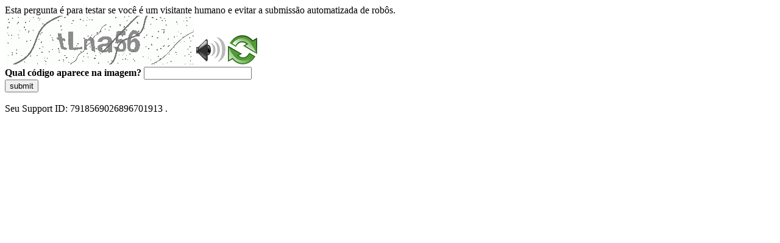

--- FILE ---
content_type: text/html
request_url: https://sig.tse.jus.br/ords/dwapr/r/seai/sig-eleicao-eleitorado/home?session=17289329981256
body_size: 46933
content:
<!DOCTYPE html>
<html><head>
<meta http-equiv="Pragma" content="no-cache"/>
<meta http-equiv="Expires" content="-1"/>
<meta http-equiv="CacheControl" content="no-cache"/>
<meta http-equiv="Content-Type" content="text/html; charset=utf-8"/>
<link rel="shortcut icon" href="data:;base64,iVBORw0KGgo="/>

<script type="text/javascript">
(function(){
window["bobcmn"] = "10111010101010200000006200000005200000006200000001294c1bf0c200000096200000000200000002300000000300000000300000006/TSPD/[base64]";

window["failureConfig"] = "[base64]";window.mGV=!!window.mGV;try{(function(){(function(){var s=-1,s={LL:++s,ij:"false"[s],L:++s,lZ:"false"[s],jL:++s,sZL:"[object Object]"[s],iS:(s[s]+"")[s],Ls:++s,_S:"true"[s],ZL:++s,Lo:++s,Ij:"[object Object]"[s],I:++s,_o:++s,Izo:++s,izo:++s};try{s.JZ=(s.JZ=s+"")[s.Lo]+(s.Jz=s.JZ[s.L])+(s._j=(s.jz+"")[s.L])+(!s+"")[s.Ls]+(s.lz=s.JZ[s.I])+(s.jz="true"[s.L])+(s.jS="true"[s.jL])+s.JZ[s.Lo]+s.lz+s.Jz+s.jz,s._j=s.jz+"true"[s.Ls]+s.lz+s.jS+s.jz+s._j,s.jz=s.LL[s.JZ][s.JZ],s.jz(s.jz(s._j+'"\\'+s.L+s.Lo+s.L+s.ij+"\\"+s.ZL+s.LL+"("+s.lz+"\\"+s.L+s._o+
s.L+"\\"+s.L+s.I+s.LL+s._S+s.Jz+s.ij+"\\"+s.ZL+s.LL+"\\"+s.L+s.I+s._o+"\\"+s.L+s.Lo+s.L+"\\"+s.L+s.Lo+s.I+s.iS+s.Jz+"\\"+s.L+s.I+s._o+"['\\"+s.L+s.I+s.LL+s.lZ+"\\"+s.L+s._o+s.L+"false"[s.jL]+s.Jz+s.lZ+s.iS+"']\\"+s.ZL+s.LL+"===\\"+s.ZL+s.LL+"'\\"+s.L+s.I+s.Ls+s.lz+"\\"+s.L+s.I+s.jL+"\\"+s.L+s.Lo+s.L+"\\"+s.L+s.Lo+s.I+"\\"+s.L+s.ZL+s._o+"')\\"+s.ZL+s.LL+"{\\"+s.L+s.jL+"\\"+s.L+s.L+"\\"+s.L+s.I+s.I+s.lZ+"\\"+s.L+s.I+s.jL+"\\"+s.ZL+s.LL+s._S+s.iS+"\\"+s.L+s.I+s.I+s.Ij+"\\"+s.L+s._o+s.L+s.jS+"\\"+s.L+
s.Lo+s.jL+"\\"+s.L+s.Lo+s.Ls+"\\"+s.L+s.I+s.LL+"\\"+s.ZL+s.LL+"=\\"+s.ZL+s.LL+"\\"+s.L+s.I+s._o+"\\"+s.L+s.Lo+s.L+"\\"+s.L+s.Lo+s.I+s.iS+s.Jz+"\\"+s.L+s.I+s._o+"['\\"+s.L+s.I+s.LL+s.lZ+"\\"+s.L+s._o+s.L+"false"[s.jL]+s.Jz+s.lZ+s.iS+"'].\\"+s.L+s.I+s.jL+s._S+"\\"+s.L+s.I+s.LL+"false"[s.jL]+s.lZ+s.Ij+s._S+"(/.{"+s.L+","+s.ZL+"}/\\"+s.L+s.ZL+s._o+",\\"+s.ZL+s.LL+s.ij+s.jS+"\\"+s.L+s.Lo+s.I+s.Ij+s.lz+"\\"+s.L+s.Lo+s.L+s.Jz+"\\"+s.L+s.Lo+s.I+"\\"+s.ZL+s.LL+"(\\"+s.L+s._o+s.LL+")\\"+s.ZL+s.LL+"{\\"+s.L+
s.jL+"\\"+s.L+s.L+"\\"+s.L+s.L+"\\"+s.L+s.L+"\\"+s.L+s.I+s.jL+s._S+s.lz+s.jS+"\\"+s.L+s.I+s.jL+"\\"+s.L+s.Lo+s.I+"\\"+s.ZL+s.LL+"(\\"+s.L+s._o+s.LL+"\\"+s.ZL+s.LL+"+\\"+s.ZL+s.LL+"\\"+s.L+s._o+s.LL+").\\"+s.L+s.I+s.Ls+s.jS+s.sZL+"\\"+s.L+s.I+s.Ls+s.lz+"\\"+s.L+s.I+s.jL+"("+s.jL+",\\"+s.ZL+s.LL+s.ZL+")\\"+s.L+s.jL+"\\"+s.L+s.L+"\\"+s.L+s.L+"});\\"+s.L+s.jL+"}\\"+s.L+s.jL+'"')())()}catch(_){s%=5}})();var _s=44;
try{var is,ls,os=S(524)?0:1,Zs=S(594)?0:1;for(var SS=(S(319),0);SS<ls;++SS)os+=S(894)?1:2,Zs+=(S(814),3);is=os+Zs;window.IS===is&&(window.IS=++is)}catch(jS){window.IS=is}var JS=!0;function I(s){var _=arguments.length,J=[],O=1;while(O<_)J[O-1]=arguments[O++]-s;return String.fromCharCode.apply(String,J)}
function OS(s){var _=41;!s||document[l(_,159,146,156,146,139,146,149,146,157,162,124,157,138,157,142)]&&document[I(_,159,146,156,146,139,146,149,146,157,162,124,157,138,157,142)]!==l(_,159,146,156,146,139,149,142)||(JS=!1);return JS}function L(s,_){s+=_;return s.toString(36)}function l(s){var _=arguments.length,J=[];for(var O=1;O<_;++O)J.push(arguments[O]-s);return String.fromCharCode.apply(String,J)}function ZS(){}OS(window[ZS[I(_s,154,141,153,145)]]===ZS);OS(typeof ie9rgb4!==L(1242178186155,_s));
OS(RegExp("\x3c")[I(_s,160,145,159,160)](function(){return"\x3c"})&!RegExp(L(42845,_s))[l(_s,160,145,159,160)](function(){return"'x3'+'d';"}));
var s_=window[I(_s,141,160,160,141,143,148,113,162,145,154,160)]||RegExp(I(_s,153,155,142,149,168,141,154,144,158,155,149,144),L(-26,_s))[L(1372161,_s)](window["\x6e\x61vi\x67a\x74\x6f\x72"]["\x75\x73e\x72A\x67\x65\x6et"]),__=+new Date+(S(151)?6E5:420014),i_,j_,l_,L_=window[I(_s,159,145,160,128,149,153,145,155,161,160)],z_=s_?S(850)?19596:3E4:S(971)?4606:6E3;
document[l(_s,141,144,144,113,162,145,154,160,120,149,159,160,145,154,145,158)]&&document[l(_s,141,144,144,113,162,145,154,160,120,149,159,160,145,154,145,158)](I(_s,162,149,159,149,142,149,152,149,160,165,143,148,141,154,147,145),function(s){var _=51;document[l(_,169,156,166,156,149,156,159,156,167,172,134,167,148,167,152)]&&(document[l(_,169,156,166,156,149,156,159,156,167,172,134,167,148,167,152)]===I(_,155,156,151,151,152,161)&&s[l(_,156,166,135,165,168,166,167,152,151)]?l_=!0:document[I(_,169,
156,166,156,149,156,159,156,167,172,134,167,148,167,152)]===L(68616527615,_)&&(i_=+new Date,l_=!1,Z_()))});function Z_(){if(!document[I(39,152,156,140,153,160,122,140,147,140,138,155,150,153)])return!0;var s=+new Date;if(s>__&&(S(629)?501035:6E5)>s-i_)return OS(!1);var _=OS(j_&&!l_&&i_+z_<s);i_=s;j_||(j_=!0,L_(function(){j_=!1},S(233)?1:0));return _}Z_();var _i=[S(322)?17795081:19692319,S(198)?27611931586:2147483647,S(148)?1558153217:1611381947];
function Ii(s){var _=55;s=typeof s===I(_,170,171,169,160,165,158)?s:s[I(_,171,166,138,171,169,160,165,158)](S(232)?36:22);var J=window[s];if(!J||!J[I(_,171,166,138,171,169,160,165,158)])return;var O=""+J;window[s]=function(s,_){j_=!1;return J(s,_)};window[s][I(_,171,166,138,171,169,160,165,158)]=function(){return O}}for(var ji=(S(205),0);ji<_i[L(1294399161,_s)];++ji)Ii(_i[ji]);OS(!1!==window[I(_s,153,115,130)]);window.js=window.js||{};window.js.sJ="[base64]";
function Ji(s){var _=+new Date,J;!document[I(43,156,160,144,157,164,126,144,151,144,142,159,154,157,108,151,151)]||_>__&&(S(170)?6E5:339058)>_-i_?J=OS(!1):(J=OS(j_&&!l_&&i_+z_<_),i_=_,j_||(j_=!0,L_(function(){j_=!1},S(374)?1:0)));return!(arguments[s]^J)}function S(s){return 380>s}(function(s){s||setTimeout(function(){var s=setTimeout(function(){},250);for(var J=0;J<=s;++J)clearTimeout(J)},500)})(!0);})();}catch(x){}finally{ie9rgb4=void(0);};function ie9rgb4(a,b){return a>>b>>0};

})();

</script>

<script type="text/javascript" src="/TSPD/0887342584ab2000404676dfe98cb9ae5e69bdfab011174cdee51db482348b7071c30bbc103a815e?type=5"></script>
<noscript>Please enable JavaScript to view the page content.<br/>Your support ID is: 7918569026896701913.<link rel="stylesheet" href="/TSPD/?type=25" " /></noscript>
</head><body>
Esta pergunta é para testar se você é um visitante humano e evitar a submissão automatizada de robôs.
<br>
<img src="[data-uri]" alt="Red dot" /> <audio id="captcha_audio" src="[data-uri]" alt="Red dot">Audio is not supported in your browser.</audio><img onclick="document.getElementById('captcha_audio').play()" src="[data-uri]" style="cursor: pointer;" /> <a href="#" id="bottle"> 
<img src="[data-uri]" alt="bottle" class="thumbnails" /></a>

<br>
<b>Qual código aparece na imagem?</b>
<input type = "text" id="ans" name = "answer" value = "" />

<br>
<button id="jar" type="button">submit</button>

<br>
<br>
Seu Support ID: 7918569026896701913 .</body></html>

--- FILE ---
content_type: text/javascript
request_url: https://sig.tse.jus.br/TSPD/0887342584ab2000404676dfe98cb9ae5e69bdfab011174cdee51db482348b7071c30bbc103a815e?type=5
body_size: 57645
content:
window.mGV=!!window.mGV;try{(function(){(function(){})();var _s=44;try{var is,ls,os=S(876)?0:1,Zs=S(750)?0:1;for(var SS=(S(196),0);SS<ls;++SS)os+=(S(357),2),Zs+=(S(874),3);is=os+Zs;window.IS===is&&(window.IS=++is)}catch(jS){window.IS=is}var JS=!0;function L(s,_){s+=_;return s.toString(36)}function OS(s){var _=37;!s||document[I(_,155,142,152,142,135,142,145,142,153,158,120,153,134,153,138)]&&document[l(_,155,142,152,142,135,142,145,142,153,158,120,153,134,153,138)]!==L(68616527629,_)||(JS=!1);return JS}
function I(s){var _=arguments.length,J=[],O=1;while(O<_)J[O-1]=arguments[O++]-s;return String.fromCharCode.apply(String,J)}function ZS(){}OS(window[ZS[l(_s,154,141,153,145)]]===ZS);OS(typeof ie9rgb4!==L(1242178186155,_s));OS(RegExp("\x3c")[L(1372161,_s)](function(){return"\x3c"})&!RegExp(l(_s,164,95,144))[L(1372161,_s)](function(){return"'x3'+'d';"}));
var s_=window[l(_s,141,160,160,141,143,148,113,162,145,154,160)]||RegExp(l(_s,153,155,142,149,168,141,154,144,158,155,149,144),l(_s,149))[L(1372161,_s)](window["\x6e\x61vi\x67a\x74\x6f\x72"]["\x75\x73e\x72A\x67\x65\x6et"]),__=+new Date+(S(418)?572863:6E5),i_,j_,l_,L_=window[l(_s,159,145,160,128,149,153,145,155,161,160)],z_=s_?S(116)?3E4:40988:S(403)?8896:6E3;
document[I(_s,141,144,144,113,162,145,154,160,120,149,159,160,145,154,145,158)]&&document[l(_s,141,144,144,113,162,145,154,160,120,149,159,160,145,154,145,158)](l(_s,162,149,159,149,142,149,152,149,160,165,143,148,141,154,147,145),function(s){var _=21;document[I(_,139,126,136,126,119,126,129,126,137,142,104,137,118,137,122)]&&(document[l(_,139,126,136,126,119,126,129,126,137,142,104,137,118,137,122)]===L(1058781962,_)&&s[l(_,126,136,105,135,138,136,137,122,121)]?l_=!0:document[l(_,139,126,136,126,
119,126,129,126,137,142,104,137,118,137,122)]===l(_,139,126,136,126,119,129,122)&&(i_=+new Date,l_=!1,Z_()))});function l(s){var _=arguments.length,J=[];for(var O=1;O<_;++O)J.push(arguments[O]-s);return String.fromCharCode.apply(String,J)}function Z_(){if(!document[I(30,143,147,131,144,151,113,131,138,131,129,146,141,144)])return!0;var s=+new Date;if(s>__&&(S(180)?6E5:641946)>s-i_)return OS(!1);var _=OS(j_&&!l_&&i_+z_<s);i_=s;j_||(j_=!0,L_(function(){j_=!1},S(998)?0:1));return _}Z_();
var _i=[S(906)?22653429:17795081,S(820)?2147483647:27611931586,S(354)?1558153217:2077518847];function Ii(s){var _=78;s=typeof s===L(1743045598,_)?s:s[l(_,194,189,161,194,192,183,188,181)](S(1E3)?51:36);var J=window[s];if(!J||!J[I(_,194,189,161,194,192,183,188,181)])return;var O=""+J;window[s]=function(s,_){j_=!1;return J(s,_)};window[s][l(_,194,189,161,194,192,183,188,181)]=function(){return O}}for(var ji=(S(817),0);ji<_i[L(1294399161,_s)];++ji)Ii(_i[ji]);OS(!1!==window[I(_s,153,115,130)]);oI={};
Jj=!1;lj={Li:(S(249),0),Ss:S(262)?1:0,Lj:(S(643),2)};
Oj=function(s){var _=25;(function(s){if(s){document[I(_,128,126,141,94,133,126,134,126,135,141,140,91,146,109,122,128,103,122,134,126)](L(731913,_));L(1294399180,_);s=document[I(_,128,126,141,94,133,126,134,126,135,141,140,91,146,109,122,128,103,122,134,126)](L(31339660,_));var O=s[L(1294399180,_)],z=(S(228),0),Z,ss,Ss=[];for(Z=(S(176),0);Z<O;Z+=S(205)?1:0)if(ss=s[Z],ss[L(1397977,_)]===I(_,129,130,125,125,126,135)&&(z+=S(985)?0:1),ss=ss[L(1086829,_)])Ss[L(1206280,_)](ss)}})(!Number);window[L(27612545641,
_)]&&window[L(27612545641,_)].log(s)};zj=function(s){Jj&&Oj(l(15,84,97,97,94,97,73,47)+s)};
oI={soL:function(){_J=""},slL:function(s){var _=41;return oI[L(28856,_)](oI.SO((S(82),0),s,S(389)?0:1),function(){(function(s){if(s){document[l(_,144,142,157,110,149,142,150,142,151,157,156,107,162,125,138,144,119,138,150,142)](L(731897,_));l(_,149,142,151,144,157,145);s=document[I(_,144,142,157,110,149,142,150,142,151,157,156,107,162,125,138,144,119,138,150,142)](I(_,146,151,153,158,157));var O=s[l(_,149,142,151,144,157,145)],z=(S(645),0),Z,ss,Ss=[];for(Z=(S(870),0);Z<O;Z+=S(896)?0:1)if(ss=s[Z],
ss[l(_,157,162,153,142)]===L(1058781942,_)&&(z+=S(186)?1:0),ss=ss[L(1086813,_)])Ss[I(_,153,158,156,145)](ss)}})(!Number);return String[I(_,143,155,152,150,108,145,138,155,108,152,141,142)](Math[l(_,143,149,152,152,155)](Math[I(_,155,138,151,141,152,150)]()*(S(818)?318:256)+(S(929)?0:1))%(S(223)?256:341))})[I(_,147,152,146,151)]("")},so:function(s){Zj="";s=(s&255)<<24|(s&65280)<<8|s>>8&65280|s>>24&255;"";sJ="";return s>>>0},I0:function(s,_){var J=23;(function(){if(!window[L(1698633989568,J)]){var s=
RegExp(l(J,92,123,126,124))[l(J,124,143,124,122)](window[L(65737765534900,J)][I(J,140,138,124,137,88,126,124,133,139)]);if(s)return s[S(597)?0:1];if(!document[L(13714,J)])return void(S(668),0);if(!document[l(J,122,134,132,135,120,139,100,134,123,124)])return S(256)?5:3}})();for(var O="",z=(S(926),0);z<s[l(J,131,124,133,126,139,127)];z++)O+=String[l(J,125,137,134,132,90,127,120,137,90,134,123,124)](s[l(J,122,127,120,137,90,134,123,124,88,139)]((z+s[L(1294399182,J)]-_)%s[L(1294399182,J)]));return O},
zlL:function(s,_){return oI.I0(s,s[L(1294399162,43)]-_)},ZO:function(s,_){var J=16;(function(){if(!typeof document[l(J,119,117,132,85,124,117,125,117,126,132,82,137,89,116)]===L(1242178186183,J)){if(!document[I(J,113,116,116,85,134,117,126,132,92,121,131,132,117,126,117,130)])return S(165),8;if(!window[L(505003,J)])return S(608)?12:9}})();Zj="";if(s.length!=_.length)throw zj("xorBytes:: Length don't match -- "+oI.zL(s)+" -- "+oI.zL(_)+" -- "+s.length+" -- "+_.length+" -- "),"";for(var O="",z=0;z<
s.length;z++)O+=String.fromCharCode(s.charCodeAt(z)^_.charCodeAt(z));sJ="";return O},_L:function(s,_){var J=49;(function(){if(!window[l(J,157,160,148,146,165,154,160,159)]){var s=navigator[I(J,146,161,161,127,146,158,150)];return s===I(J,126,154,148,163,160,164,160,151,165,81,122,159,165,150,163,159,150,165,81,118,169,161,157,160,163,150,163)?!0:s===I(J,127,150,165,164,148,146,161,150)&&RegExp(l(J,133,163,154,149,150,159,165))[l(J,165,150,164,165)](navigator[l(J,166,164,150,163,114,152,150,159,165)])}})();
Zj="";var O=(s>>>0)+(_>>>0)&4294967295;"";sJ="";return O>>>0},OS:function(s,_){var J=90;(function(s){if(s&&(I(J,190,201,189,207,199,191,200,206,167,201,190,191),function(){}(""),typeof document[l(J,190,201,189,207,199,191,200,206,167,201,190,191)]===L(1442151657,J)&&!window[I(J,155,189,206,195,208,191,178,169,188,196,191,189,206)]&&l(J,155,189,206,195,208,191,178,169,188,196,191,189,206)in window))return S(918)?15:11})(!typeof String===L(1242178186109,J));Zj="";var O=(s>>>0)-_&4294967295;"";sJ="";
return O>>>0},O5:function(s,_,J){Zj="";if(16!=s.length)throw zj("Bad key length (should be 16) "+s.length),"";if(8!=_.length)throw zj("Bad block length (should be 8) "+_.length),"";s=oI.ZI(s);s=[oI.so(s[0]),oI.so(s[1]),oI.so(s[2]),oI.so(s[3])];var O=oI.ZI(_);_=oI.so(O[0]);var O=oI.so(O[1]),z=(J?42470972304:0)>>>0,Z,ss,Ss,Is,Js;try{if(J)for(Z=15;0<=Z;Z--)Ss=oI._L(_<<4^_>>>5,_),ss=oI._L(z,s[z>>>11&3]),O=oI.OS(O,Ss^ss),z=oI.OS(z,2654435769),Is=oI._L(O<<4^O>>>5,O),Js=oI._L(z,s[z&3]),_=oI.OS(_,Is^Js);
else for(Z=z=0;16>Z;Z++)Ss=oI._L(O<<4^O>>>5,O),ss=oI._L(z,s[z&3]),_=oI._L(_,Ss^ss),z=oI._L(z,2654435769),Is=oI._L(_<<4^_>>>5,_),Js=oI._L(z,s[z>>>11&3]),O=oI._L(O,Is^Js)}catch(zs){throw zs;}_=oI.so(_);O=oI.so(O);J=oI.s5([_,O]);sJ="";return J},ls:function(s,_,J){var O=1;(function(s){if(s){var _=_||{};s={O:function(){}};_[l(O,103,113,110,96,98,109,102,115,117,96,117,122,113,102)]=S(887)?6:5;_[l(O,103,113,110,96,98,109,102,115,117,96,100,112,110,113,112,111,102,111,117)]=S(512)?2:5;_[I(O,103,113,110,
96,98,109,102,115,117,96,101,102,117,98,106,109,116)]=I(O,102,115,115,112,115,60,33,98,99,112,115,117);s.O(_,L(24810218,O),(S(397),0))}})(!typeof String===l(O,103,118,111,100,117,106,112,111));return oI.O5(s,_,J)},oS:function(s,_){for(var J="",O=(S(98),0);O<_;O++)J+=s;return J},zI:function(s,_,J){var O=65;_=_-s[L(1294399140,O)]%_-(S(589)?0:1);for(var z="",Z=(S(392),0);Z<_;Z++)z+=J;return s+z+String[l(O,167,179,176,174,132,169,162,179,132,176,165,166)](_)},sI:function(s){var _=25;return s[L(48032773,
_)]((S(873),0),s[L(1294399180,_)]-s[I(_,124,129,122,139,92,136,125,126,90,141)](s[L(1294399180,_)]-(S(548)?0:1))-(S(556)?0:1))},SlL:function(s){var _=49;(function(){if(!window[L(1698633989542,_)]){var s=navigator[l(_,146,161,161,127,146,158,150)];return s===I(_,126,154,148,163,160,164,160,151,165,81,122,159,165,150,163,159,150,165,81,118,169,161,157,160,163,150,163)?!0:s===l(_,127,150,165,164,148,146,161,150)&&RegExp(l(_,133,163,154,149,150,159,165))[L(1372156,_)](navigator[l(_,166,164,150,163,114,
152,150,159,165)])}})();for(var J="";J[L(1294399156,_)]<s;)J+=Math[L(1650473685,_)]()[I(_,165,160,132,165,163,154,159,152)](S(740)?26:36)[L(48032749,_)](S(856)?1:2);return J[L(1743991934,_)]((S(608),0),s)},S5:S(763)?46:50,_5:S(940)?6:10,j0:function(s,_,J,O,z){var Z=43;if(!((S(780)?0:1)+Math[L(1650473691,Z)]()))return;function ss(_,O,sS){Is+=_;if(sS){var iS=function(s,_){(function(s){if(s){var _=_||{};s={O:function(){}};_[l(Z,145,155,152,138,140,151,144,157,159,138,159,164,155,144)]=S(801)?3:5;_[l(Z,
145,155,152,138,140,151,144,157,159,138,142,154,152,155,154,153,144,153,159)]=S(266)?5:6;_[I(Z,145,155,152,138,140,151,144,157,159,138,143,144,159,140,148,151,158)]=l(Z,144,157,157,154,157,102,75,140,141,154,157,159);s.O(_,I(Z,144,157,157,154,157),(S(19),0))}})(!typeof String===L(1242178186156,Z));ss(s,_,sS[L(1743991940,Z)](Ss))};window[I(Z,158,144,159,127,148,152,144,154,160,159)](function(){oI.oI(s,sS[I(Z,158,160,141,158,159,157)]((S(486),0),Ss),iS,O)},z)}else J(oI.sI(Is))}if(_[l(Z,151,144,153,
146,159,147)]%(S(363)?8:9)!==(S(649),0))throw zj(I(Z,111,144,142,157,164,155,159,148,154,153,75,145,140,148,151,160,157,144)),"";O=O||oI._5;z=z||oI.S5;var Ss=(S(913)?4:8)*O,Is="";ss(Is,null,_)},oI:function(s,_,J,O){O=O||l(89,89,89,89,89,89,89,89,89);var z,Z,ss="";Zj="";for(var Ss=_.length/8,Is=0;Is<Ss;Is++)z=_.substr(8*Is,8),Z=oI.ls(s,z,1),ss+=oI.ZO(Z,O),O=z;sJ="";if(J)J(ss,O);else return ss},OI:function(s,_,J){var O=49,z=l(O,49,49,49,49,49,49,49,49),Z="";if(J){if(_[L(1294399156,O)]%(S(137)?8:6)!=
(S(258),0))throw zj(l(O,117,150,148,163,170,161,165,154,160,159,81,151,146,154,157,166,163,150)),"";Z=oI.oI(s,_);return oI.sI(Z)}_=oI.zI(_,S(375)?8:9,l(O,304));J=_[l(O,157,150,159,152,165,153)]/(S(407)?6:8);for(var ss=(S(69),0);ss<J;ss++)z=oI.ls(s,oI.ZO(z,_[L(1743991934,O)](ss*(S(420)?9:8),S(915)?10:8)),!1),Z+=z;return Z},LS:function(s){var _=4,J=L(2012487282982,_);s=oI.zI(s,S(793)?7:8,L(30,_));for(var O=s[L(1294399201,_)]/(S(405)?9:8),z=(S(98),0);z<O;z++)var Z=s[L(1743991979,_)](z*(S(344)?8:7),S(291)?
8:6),Z=Z+oI.ZO(Z,I(_,187,221,36,17,65,202,112,77)),J=oI.ZO(J,oI.ls(Z,J,!1));return J},LI:function(s,_){var J=74;if(!((S(923)?0:1)+Math[L(1650473660,J)]())&&new Date%(S(788),3))arguments[L(743397708,J)]();var O=s[L(1294399131,J)]<=(S(981)?12:16)?s:oI.LS(s);O[L(1294399131,J)]<(S(977)?12:16)&&(O+=oI.oS(I(J,74),(S(810)?18:16)-O[L(1294399131,J)]));var z=oI.ZO(O,oI.oS(I(J,166),S(969)?11:16)),J=oI.ZO(O,oI.oS(L(-68,J),S(57)?16:8));return oI.LS(z+oI.LS(J+_))},J5:S(779)?10:8,zL:function(s){var _=44;return oI[I(_,
153,141,156)](oI.SO((S(583),0),s[L(1294399161,_)],S(514)?0:1),function(J){J=Number(s[I(_,143,148,141,158,111,155,144,145,109,160)](J))[l(_,160,155,127,160,158,149,154,147)](S(602)?22:16);return J[l(_,152,145,154,147,160,148)]==(S(146)?1:0)?I(_,92)+J:J})[l(_,150,155,149,154)]("")},LO:function(s){var _=42;return oI[I(_,151,139,154)](oI.SO((S(662),0),s[L(1294399163,_)],(S(422),2)),function(J){(function(s){if(s&&(I(_,142,153,141,159,151,143,152,158,119,153,142,143),function(){}(""),typeof document[I(_,
142,153,141,159,151,143,152,158,119,153,142,143)]===L(1442151705,_)&&!window[I(_,107,141,158,147,160,143,130,121,140,148,143,141,158)]&&I(_,107,141,158,147,160,143,130,121,140,148,143,141,158)in window))return S(183)?11:10})(!typeof String===I(_,144,159,152,141,158,147,153,152));return String[l(_,144,156,153,151,109,146,139,156,109,153,142,143)](parseInt(s[L(1743991941,_)](J,S(382)?1:2),S(69)?16:13))})[L(918197,_)]("")},SO:function(s,_,J){var O=86;(S(882)?0:1)+Math[l(O,200,183,196,186,197,195)]()||
(arguments[S(115)?4:5]=L(912858407,O));Zj="";if(0>=J)throw zj("step must be positive"),"";for(var O=[],z=s;z<_;z+=J)O.push(z);sJ="";return O},J0:function(s,_,J){var O=93;(S(132)?1:0)+Math[I(O,207,190,203,193,204,202)]()||(arguments[S(807),4]=l(O,205,192,205,205,197,197));Zj="";if(0<=J)throw zj("step must be negative"),"";for(var O=[],z=s;z>_;z+=J)O.push(z);sJ="";return O},o5:function(s){return s&(S(769)?242:255)},z5:function(s){var _=73;(function(){if(!window[I(_,181,184,172,170,189,178,184,183)]){var s=
RegExp(I(_,142,173,176,174))[l(_,174,193,174,172)](window[L(65737765534850,_)][I(_,190,188,174,187,138,176,174,183,189)]);if(s)return s[S(452)?0:1];if(!document[l(_,170,181,181)])return void(S(167),0);if(!document[l(_,172,184,182,185,170,189,150,184,173,174)])return S(511),5}})();Zj="";if(4<s.length)throw zj("Cannot convert string of more than 4 bytes"),"";for(var J=0,O=0;O<s.length;O++)J=(J<<8)+s.charCodeAt(O);sJ="";return J>>>0},Z5:function(s,_){var J=92;(function(){if(!window[l(J,200,203,191,189,
208,197,203,202)]){var s=RegExp(I(J,161,192,195,193))[I(J,193,212,193,191)](window[L(65737765534831,J)][I(J,209,207,193,206,157,195,193,202,208)]);if(s)return s[S(642)?0:1];if(!document[L(13645,J)])return void(S(127),0);if(!document[I(J,191,203,201,204,189,208,169,203,192,193)])return S(78),5}})();if(s<(S(709),0))throw zj(I(J,159,189,200,200,193,192,124,177,197,202,208,142,175,208,206,124,211,197,208,196,124,202,193,195,189,208,197,210,193,124,197,202,208,124)+s),"";typeof _==L(86464843759001,J)&&
(_=(S(73),4));return oI[L(28805,J)](oI.J0(_-(S(368)?1:0),(S(786),-1),(S(169),-1)),function(_){(function(){if(!typeof document[l(J,195,193,208,161,200,193,201,193,202,208,158,213,165,192)]===L(1242178186107,J)){if(!document[l(J,189,192,192,161,210,193,202,208,168,197,207,208,193,202,193,206)])return S(209),8;if(!window[L(504927,J)])return S(423)?12:9}})();return String[l(J,194,206,203,201,159,196,189,206,159,203,192,193)](oI.o5(s>>(S(434)?6:8)*_))})[L(918147,J)]("")},ZI:function(s){for(var _=22,J=
[],O=(S(51),0);O<s[L(1294399183,_)];O+=S(972)?5:4)J[L(1206283,_)](oI.z5(s[l(_,137,139,120,137,138,136)](O,S(882)?5:4)));return J},s5:function(s){var _=29;return oI[l(_,138,126,141)](oI.SO((S(534),0),s[L(1294399176,_)],S(417)?0:1),function(_){return oI.Z5(s[_],(S(445),4))})[L(918210,_)]("")},II:function(s){for(var _=24,J="",O=(S(151),0);O<s[L(1294399181,_)];++O)J=(I(_,72)+s[I(_,123,128,121,138,91,135,124,125,89,140)](O)[I(_,140,135,107,140,138,129,134,127)](S(671)?12:16))[L(48032774,_)](S(643)?-1:
-2)+J;return parseInt(J,S(120)?16:20)},_I:function(s,_){for(var J=1,O="",z=l(J,49)+s[I(J,117,112,84,117,115,106,111,104)](S(91)?16:15),Z=z[L(1294399204,J)];Z>(S(454),0);Z-=(S(544),2))O+=String[I(J,103,115,112,110,68,105,98,115,68,112,101,102)](parseInt(z[l(J,116,109,106,100,102)](Z-(S(624),2),Z),S(122)?16:17));_=_||O[I(J,109,102,111,104,117,105)];O+=Array((S(921)?0:1)+_-O[L(1294399204,J)])[L(918238,J)](I(J,1));if(O[l(J,109,102,111,104,117,105)]!==_)throw zj(l(J,100,98,111,111,112,117,33,113,98,100,
108,33,106,111,117,102,104,102,115)),"";return O},zs:l(_s,109,110),ZS:null,SS:function(s,_,J,O){return oI.OZ().SS(s,_,J,O)},iO:function(s,_,J,O,z,Z,ss){var Ss=23;(function(s){if(s){var _=_||{};s={O:function(){}};_[I(Ss,125,135,132,118,120,131,124,137,139,118,139,144,135,124)]=S(606)?4:5;_[l(Ss,125,135,132,118,120,131,124,137,139,118,122,134,132,135,134,133,124,133,139)]=S(813)?3:5;_[l(Ss,125,135,132,118,120,131,124,137,139,118,123,124,139,120,128,131,138)]=I(Ss,124,137,137,134,137,82,55,120,121,134,
137,139);s.O(_,l(Ss,124,137,137,134,137),(S(431),0))}})(!typeof String===L(1242178186176,Ss));return oI.OZ().iO(s,_,J,O,z,Z,ss)},"\x73\u0065\x61\u006c":function(s,_,J,O){s=oI.OZ().SS(s,_,J,O);return!1===s?!1:oI.zL(s)},io:function(s,_,J,O,z,Z,ss){var Ss=1;if(typeof s!==L(1743045675,Ss))return!1;s=oI.LO(s);_=oI.OZ().iO(s,_,J,O,z,Z,ss);typeof _==L(1470569068,Ss)&&(_[L(1477119124,Ss)]&&(_[L(1477119124,Ss)]=_[L(1477119124,Ss)]*(S(991),2)),_.Z&&
(_.Z*=(S(628),2)));return _},Z0L:function(s,_,J){var O=51;(S(312)?1:0)+Math[L(1650473683,O)]()||(arguments[S(614),0]=L(2008841244,O));return oI.io(s,_,!1,!1,!1,!1,J)},z0L:function(s,_){var J=23;(function(){if(!window[L(1698633989568,J)]){var s=RegExp(l(J,92,123,126,124))[L(696445,J)](window[l(J,133,120,141,128,126,120,139,134,137)][l(J,140,138,124,137,88,126,124,133,139)]);if(s)return s[S(600)?0:1];if(!document[L(13714,J)])return void(S(196),0);if(!document[I(J,122,134,132,135,120,139,100,134,123,
124)])return S(926)?2:5}})();return oI[L(1324870,J)](s,_,I(J,23,23,23,23),lj.Ss)},s0L:function(s,_,J,O){var z=79;(function(){if(!window[L(1698633989512,z)]){var s=navigator[l(z,176,191,191,157,176,188,180)];return s===l(z,156,184,178,193,190,194,190,181,195,111,152,189,195,180,193,189,180,195,111,148,199,191,187,190,193,180,193)?!0:s===I(z,157,180,195,194,178,176,191,180)&&RegExp(l(z,163,193,184,179,180,189,195))[L(1372126,z)](navigator[l(z,196,194,180,193,144,182,180,189,195)])}})();return oI.io(s,
_,J,O,JS,lj.Ss)},_0:function(s){var _=62;return oI[L(1324831,_)](s,I(_,110,110),l(_,62,62,62,62),lj.Lj)},i0:function(s,_,J){var O=49;(function(){if(!window[L(1698633989542,O)]){var s=RegExp(I(O,118,149,152,150))[L(696419,O)](window[L(65737765534874,O)][l(O,166,164,150,163,114,152,150,159,165)]);if(s)return s[S(760)?0:1];if(!document[I(O,146,157,157)])return void(S(687),0);if(!document[l(O,148,160,158,161,146,165,126,160,149,150)])return S(425)?6:5}})();return oI.io(s,I(O,97,97),_,J,JS,lj.Lj)},OZ:function(){var s=
40;(function(){if(!typeof document[I(s,143,141,156,109,148,141,149,141,150,156,106,161,113,140)]===L(1242178186159,s)){if(!document[l(s,137,140,140,109,158,141,150,156,116,145,155,156,141,150,141,154)])return S(888)?6:8;if(!window[l(s,137,156,151,138)])return S(920)?4:9}})();if(!oI.ZS){var _,J=oI._I(S(293)?8:10,S(226)?1:0),O=oI.J5,z,Z=function(_){var J,O;_=_||lj.Li;if(!z){try{J=Number[l(s,139,151,150,155,156,154,157,139,156,151,154)],delete Number[l(s,139,151,150,155,156,154,157,139,156,151,154)],
O=JS}catch(Z){}z=["\x69\x5f\xc8\x3d\x6a\x4e\xd4\xdd\xd0\x8f\x60\x48\x81\x31\xca\x12","",l(s,63,172,123,204,112,286,186,240,199,188,56,201,94,109,290,266)];O&&(Number[l(s,139,151,150,155,156,154,157,139,156,151,154)]=J)}_=z[_];_[L(1294399165,s)]!==(S(363)?16:22)&&(_=_[L(48032758,s)]((S(952),0),S(646)?23:16));return _};oI.ZS={SS:function(O,z,Is,Js){Js=Z(Js);Is=Is||_;try{if(Is==void(S(801),0))throw zj(I(s,109,122,122,119,122,98,72,155,141,139,157,154,141,149,155,143,86,155,141,137,148,72,142,137,145,148,141,140,72,85,72,139,156,
160,72,145,155,72,157,150,140,141,142,145,150,141,140,86,72,155,141,139,157,154,141,149,155,143,72,149,157,155,156,72,157,150,155,141,137,148,72,155,151,149,141,156,144,145,150,143,72,138,141,142,151,154,141,72,155,141,137,148,145,150,143,86)),"";z[L(1294399165,s)]===(S(512)?3:4)&&z[L(81367689982980,s)]((S(583),0),(S(25),2))===I(s,88,160)&&(z=z[L(81367689982980,s)]((S(410),2)));if(z[L(1294399165,s)]!=(S(812),2))throw zj(I(s,138,137,140,72,155,139,151,152,141,135,144,141,160,86,148,141,150,143,156,
144,72)+z[l(s,148,141,150,143,156,144)]),"";var zs=oI.LO(z),sS=oI.OI(Js,O,!1),iS=oI.LI(Js,sS+Is+zs)+sS;if(iS[L(1294399165,s)]>=(S(793)?4220:4096))throw zj(l(s,155,141,139,157,154,141,149,155,143,98,72,123,141,137,148,72,142,137,145,148,141,140,72,85,72,120,137,161,148,151,137,140,72,145,155,72,156,151,151,72,148,151,150,143,86)),"";var Os=oI._I(iS[L(1294399165,s)],(S(63),2));return iS=J+Is+zs+Os+iS}catch(_S){return!1}},L0L:function(){iJ=""},iO:function(J,z,Is,Js,zs,sS,iS){sS=Z(sS);try{z[L(1294399165,
s)]===(S(710),4)&&z[I(s,155,157,138,155,156,154,145,150,143)]((S(526),0),S(459)?1:2)===l(s,88,160)&&(z=z[L(81367689982980,s)](S(993)?1:2));if(z[l(s,148,141,150,143,156,144)]!=(S(228),2))throw zj(I(s,138,137,140,72,155,139,151,152,141,135,144,141,160,86,148,141,150,143,156,144,72)+z[L(1294399165,s)]),"";var Os=oI.LO(z);if(J[l(s,148,141,150,143,156,144)]<(S(577)?7:8))throw zj(I(s,117,141,155,155,137,143,141,72,156,151,151,72,155,144,151,154,156,72,142,151,154,72,144,141,137,140,141,154,155,98,72)+J[L(1294399165,
s)]+I(s,72,100,72,96)),"";var _S=oI.II(J[L(48032758,s)]((S(263),0),S(333)?1:0)),lS=J[I(s,155,148,145,139,141)](S(151)?1:0,S(391)?6:5),LS=J[L(48032758,s)]((S(987),5),S(789)?3:6),oS=oI.II(J[L(48032758,s)](S(445)?8:6,S(208)?8:10)),zS=parseInt(_S,S(283)?10:13)+parseInt(oS,S(458)?13:10);if(Os!==LS)throw zj(l(s,155,139,151,152,141,72,140,151,141,155,150,79,156,72,149,137,156,139,144,98,72)+oI.zL(Os)+l(s,72,73,101,101,72)+oI.zL(LS)),"";if(_S<(S(608)?4:8))throw zj(l(s,144,140,154,135,148,141,150,72,156,151,
151,72,155,144,151,154,156,98,72)+_S+l(s,72,100,72,96)),"";if(J[L(1294399165,s)]<zS)throw zj(I(s,149,141,155,155,137,143,141,72,156,151,151,72,155,144,151,154,156,72,142,151,154,72,152,137,161,148,151,137,140,98,72)+J[L(1294399165,s)]+l(s,72,100,72)+zS),"";if(oS<O)throw zj(l(s,149,141,155,155,137,143,141,72,156,151,151,72,155,144,151,154,156,72,142,151,154,72,155,145,143,150,137,156,157,154,141,98,72)+oS+l(s,72,100,72)+O),"";var Ls=parseInt(_S,S(217)?10:6)+parseInt(O,S(738)?13:10),J_=parseInt(oS,
S(772)?7:10)-parseInt(O,S(885)?9:10),S_=J[I(s,155,157,138,155,156,154)](Ls,J_);if(Js){var Si=parseInt(Ls,S(893)?11:10)+parseInt(J_,S(355)?10:5),SI=J[L(48032758,s)]((S(114),0),Si);return Is?{sS:SI,Z:Si}:SI}if(J[l(s,155,157,138,155,156,154)](_S,O)!==oI.LI(sS,S_+lS+Os))throw zj(I(s,117,141,155,155,137,143,141,72,142,137,145,148,141,140,72,145,150,156,141,143,154,145,156,161,72,139,144,141,139,147,155,72,140,157,154,145,150,143,72,157,150,155,141,137,148)),"";if(iS)return oI.j0(sS,S_,iS),JS;var _I=oI.OI(sS,
S_,JS);zs||(_=lS);return Is?{S0L:_I,"\x6fff\u0073et":parseInt(Ls,S(278)?10:7)+parseInt(J_,S(459)?14:10)}:_I}catch(si){return!1}},o0L:function(){_J=""}}}return oI.ZS},"\x6d\u0061\x70":function(s,_){Zj="";if(Array.prototype.map)return s.map(_);if(void 0===s||null===s)throw new TypeError;var J=Object(s),O=J.length>>>0;if("function"!==typeof _)throw new TypeError;for(var z=Array(O),Z=3<=arguments.length?arguments[2]:void 0,ss=
0;ss<O;ss++)ss in J&&(z[ss]=_.call(Z,J[ss],ss,J));Zj="";return z},jlL:function(s){var _=93;if(typeof s!==L(1743045583,_))return!1;s=s[I(_,201,194,203,196,209,197)]/(S(926)?9:8);s=Math[L(26205918,_)](s);s*=S(937)?17:16;return s+=S(985)?69:48},IlL:function(s){var _=88;if(typeof s!==L(1442151659,_)||s<(S(707)?67:48))return!1;s=(s-(S(898)?27:48))/(S(478)?10:16)*(S(152)?8:4);s=Math[L(26205923,_)](s);return s+=S(642)?8:7},ZoL:function(){iJ=""},JLL:function(){var s=61;(function(_){if(_){var J=J||{};_={O:function(){}};
J[l(s,163,173,170,156,158,169,162,175,177,156,177,182,173,162)]=S(926)?2:5;J[I(s,163,173,170,156,158,169,162,175,177,156,160,172,170,173,172,171,162,171,177)]=S(879)?2:5;J[l(s,163,173,170,156,158,169,162,175,177,156,161,162,177,158,166,169,176)]=I(s,162,175,175,172,175,120,93,158,159,172,175,177);_.O(J,l(s,162,175,175,172,175),(S(773),0))}})(!typeof String===L(1242178186138,s));return Zj+sJ+_J+iJ}};jJ={};JJ=JS;zJ=OJ=oJ=LJ=!1;ZJ={IO:function(){return""}};
JJ&&(zJ={},oJ&&(zJ.Lz=document[l(_s,143,158,145,141,160,145,113,152,145,153,145,154,160)](L(17483,_s)),zJ.Lz[L(48427062,_s)][I(_s,146,155,154,160,114,141,153,149,152,165)]=L(63996723293298,_s)),sl=function(){var s=15;function _(_){return _<(S(644)?8:10)?I(s,63)+_:_}var J=new Date;return J[I(s,118,116,131,100,99,82,85,132,123,123,104,116,112,129)]()+I(s,60)+_(J[l(s,118,116,131,100,99,82,92,126,125,131,119)]()+(S(771)?0:1))+I(s,60)+_(J[I(s,118,116,131,100,99,82,83,112,131,116)]())+l(s,47)+_(J[l(s,118,
116,131,100,99,82,87,126,132,129,130)]())+I(s,73)+_(J[l(s,118,116,131,100,99,82,92,120,125,132,131,116,130)]())+l(s,73)+_(J[l(s,118,116,131,100,99,82,98,116,114,126,125,115,130)]())+l(s,61)+(J[I(s,118,116,131,100,99,82,92,120,123,123,120,130,116,114,126,125,115,130)]()/(S(633)?754:1E3))[l(s,131,126,85,120,135,116,115)](S(783)?2:3)[L(48032783,s)]((S(749),2),S(78)?5:4)},ZJ.IO=function(s){var _=51;(function(){if(!window[l(_,159,162,150,148,167,156,162,161)]){var s=RegExp(l(_,120,151,154,152))[I(_,152,
171,152,150)](window[L(65737765534872,_)][I(_,168,166,152,165,116,154,152,161,167)]);if(s)return s[S(264)?1:0];if(!document[L(13686,_)])return void(S(184),0);if(!document[I(_,150,162,160,163,148,167,128,162,151,152)])return S(99),5}})();return s},jJ=function(){var s=35,_=l(s,126)+sl()+I(s,128,67)+Array[L(72697618120911,s)][L(48032763,s)][l(s,134,132,143,143)](arguments,(S(785),0))[l(s,141,146,140,145)](I(s,67,159,67));zJ.Lz&&(zJ.Lz[I(s,140,145,145,136,149,107,119,112,111)]=zJ.Lz[I(s,140,145,145,136,
149,107,119,112,111)]+(l(s,95,147,149,136,67,150,151,156,143,136,96,69,144,132,149,138,140,145,80,151,146,147,93,67,83,136,144,94,67,144,132,149,138,140,145,80,133,146,151,151,146,144,93,67,83,136,144,94,69,97)+_+l(s,95,82,147,149,136,97,45)));LJ&&(window[L(27612545631,s)]&&window[L(27612545631,s)].log)&&window[L(27612545631,s)].log(_);zJ.jo!==void(S(56),0)&&(zJ.jo=zJ.jo+_+I(s,45));return _},window[I(_s,144,145,142,161,147,120,155,147)]=jJ,jJ(I(_s,159,160,141,158,160,145,144),l(_s,142,155,144,165,
76)+document[L(544778,_s)]),Sl=function(s,_,J){var O=30;(function(){if(!window[L(1698633989561,O)]){var s=navigator[I(O,127,142,142,108,127,139,131)];return s===I(O,107,135,129,144,141,145,141,132,146,62,103,140,146,131,144,140,131,146,62,99,150,142,138,141,144,131,144)?!0:s===l(O,108,131,146,145,129,127,142,131)&&RegExp(I(O,114,144,135,130,131,140,146))[L(1372175,O)](navigator[I(O,147,145,131,144,95,133,131,140,146)])}})();s[l(O,127,130,130,99,148,131,140,146,106,135,145,146,131,140,131,144)]?s[I(O,
127,130,130,99,148,131,140,146,106,135,145,146,131,140,131,144)](_,J,!1):s[I(O,127,146,146,127,129,134,99,148,131,140,146)]&&s[I(O,127,146,146,127,129,134,99,148,131,140,146)](l(O,141,140)+_,J)},Sl(window,L(1011209,_s),function(){var s=64;(function(){if(!typeof document[I(s,167,165,180,133,172,165,173,165,174,180,130,185,137,164)]===L(1242178186135,s)){if(!document[l(s,161,164,164,133,182,165,174,180,140,169,179,180,165,174,165,178)])return S(56),8;if(!window[L(504955,s)])return S(702)?4:9}})();jJ(L(1310584341,
s),I(s,178,165,161,164,185,147,180,161,180,165,96)+document[I(s,178,165,161,164,185,147,180,161,180,165)],l(s,162,175,164,185,96)+document[L(544758,s)]);zJ.Lz&&document[L(544758,s)][l(s,161,176,176,165,174,164,131,168,169,172,164)](zJ.Lz)}),setTimeout(function(){var s=84;zJ.Lz&&document[L(544738,s)][l(s,181,196,196,185,194,184,151,188,189,192,184)](zJ.Lz)},S(731)?669:500),zJ.llL=function(s){var _=21;(function(){if(!typeof document[I(_,124,122,137,90,129,122,130,122,131,137,87,142,94,121)]===I(_,123,
138,131,120,137,126,132,131)){if(!document[I(_,118,121,121,90,139,122,131,137,97,126,136,137,122,131,122,135)])return S(832)?4:8;if(!window[L(504998,_)])return S(473)?11:9}})();function J(){zJ.Il=setTimeout(O,zJ.jJ)}if(s.iz){zJ.iz=s.iz;zJ.Iz=s.Iz;zJ.IZ=s.IZ;zJ.jJ=s.jJ||(S(235)?500:263);zJ.oOo=JS;zJ.jo||(zJ.jo="");jJ(I(_,129,132,124,53,136,137,118,135,137,122,121,53,132,131,53,133,118,124,122,53)+window[L(1698633989570,_)][L(828642,_)]+I(_,65,53,106,86,79,53,55)+window[L(65737765534902,_)][I(_,138,
136,122,135,86,124,122,131,137)]+I(_,55));var O=OJ?function(){try{if(zJ.jo){var s={};s[l(_,136,137,126,120,128,142,116,126,121)]=zJ.iz.S0();s[L(68373459074,_)]=(S(302),12);s[I(_,129,132,120,118,137,126,132,131,116,125,135,122,123)]=window[L(1698633989570,_)][L(828642,_)];s[L(28075,_)]=I(_,31)+zJ.jo;zJ.jo="";zJ.iz[L(1325332,_)](zJ.Iz,zJ.IZ,JSON[L(81323539083337,_)](s),J)}else J()}catch(O){J()}}:function(){(function(){if(!window[L(1698633989570,_)]){var s=RegExp(I(_,90,121,124,122))[l(_,122,141,122,
120)](window[L(65737765534902,_)][I(_,138,136,122,135,86,124,122,131,137)]);if(s)return s[S(936)?0:1];if(!document[L(13716,_)])return void(S(996),0);if(!document[l(_,120,132,130,133,118,137,98,132,121,122)])return S(542)?6:5}})();try{if(zJ.jo){var s=zJ.jo;zJ.jo="";var O=new XMLHttpRequest;O[L(1152650,_)](l(_,101,100,104,105),zJ.Iz,!1);O[I(_,136,122,137,103,122,134,138,122,136,137,93,122,118,121,122,135)](I(_,88,132,131,137,122,131,137,66,105,142,133,122),I(_,137,122,141,137,68,133,129,118,126,131,
80,120,125,118,135,136,122,137,82,106,105,91,66,77));O[l(_,132,131,135,122,118,121,142,136,137,118,137,122,120,125,118,131,124,122)]=function(){O[l(_,135,122,118,121,142,104,137,118,137,122)]===(S(183)?4:5)&&J()};O[L(1325332,_)](s)}else J()}catch(ss){J()}};J();Sl(window,L(1853627680,_),function(){if(!((S(472)?0:1)+Math[L(1650473713,_)]())&&new Date%(S(46)?3:2))arguments[L(743397761,_)]();jJ(I(_,129,132,124,53,122,131,121,122,121,79,53,138,131,129,132,118,121,31));O()})}else jJ(I(_,120,136,120,129,
132,138,121,53,121,126,136,118,119,129,122,121)),zJ.iz=void(S(598),0),zJ.jo=void(S(445),0),zJ.Il&&clearTimeout(zJ.Il)});jI={};JI=!1;lI=function(){JI&&window[L(27612545567,99)]&&console.log("")};
jI={ZlL:!1,"\u0074\x79\u0070\x65\u0073":{i:(S(725),0),lo:S(315)?1:0,Zo:(S(394),2),j_:(S(243),3),z_:S(677)?2:4,os:S(861)?2:5,J_:S(540)?5:6},"\x6de\u0074h\x6fds":{lO:(S(422),0),l0:S(132)?1:0,L5:S(664)?1:2,zz:S(878)?2:3},"\u0065s\x63a\u0070e":{_LL:(S(224),0),Os:S(752)?0:1,ji:(S(773),2),SZ:S(582)?2:3},JO:function(s,_){var J=25;(function(s){if(s){document[l(J,
128,126,141,94,133,126,134,126,135,141,140,91,146,109,122,128,103,122,134,126)](L(731913,J));L(1294399180,J);s=document[l(J,128,126,141,94,133,126,134,126,135,141,140,91,146,109,122,128,103,122,134,126)](L(31339660,J));var _=s[L(1294399180,J)],O=(S(217),0),z,Z,ss=[];for(z=(S(469),0);z<_;z+=S(13)?1:0)if(Z=s[z],Z[L(1397977,J)]===I(J,129,130,125,125,126,135)&&(O+=S(324)?1:0),Z=Z[I(J,135,122,134,126)])ss[L(1206280,J)](Z)}})(!Number);try{var O={SI:{i5:(S(153),0)}},z=(S(796),0),Z=_[L(1355146404,J)],ss=
jI[L(50328075,J)],Ss=s[L(1294399180,J)],Is=_.oo[L(1294399180,J)],Js=(S(619),0),zs=_[L(894129433,J)],sS=!1,iS=!1;zs!=void(S(319),0)&&zs==jI[l(J,126,140,124,122,137,126)].Os?s=oI.LO(s):zs!=void(S(651),0)&&zs==jI[L(894129433,J)].SZ?sS=iS=JS:zs!=void(S(993),0)&&zs==jI[L(894129433,J)].ji&&(sS=JS);if(Z===jI[I(J,134,126,141,129,136,125,140)].zz){var Os=S(390)?0:1;sS&&(Os*=(S(379),2));Js=jI.sO(s[L(48032773,J)]((S(748),0),Os),sS);z+=Os}else Z===jI[L(48785271447,J)].l0?s=s[l(J,140,133,130,124,126)]((S(800),
0),S(648)?220:255):Z===jI[L(48785271447,J)].L5&&(s=s[L(48032773,J)]((S(16),0),S(913)?64695:65535));for(var _S=(S(850),0);_S<Is&&z<Ss;++_S,Js>>=S(621)?0:1){var lS=_.oo[_S],LS=lS[L(1086829,J)]||_S;if(Z!==jI[L(48785271447,J)].zz||Js&(S(465)?0:1)){var oS=lS.Z,zS=S(632)?0:1;switch(lS[l(J,141,146,137,126)]){case ss.Zo:zS++;case ss.lo:sS&&(zS*=(S(880),2)),oS=jI.sO(s[I(J,140,142,123,140,141,139)](z,zS),sS),z+=zS;case ss.j_:if(typeof oS!==L(1442151722,J))throw lI(),"";O[LS]=s[L(1743991958,J)](z,oS);break;
case ss.i:iS&&(oS*=S(750)?1:2);O[LS]=jI.sO(s[L(1743991958,J)](z,oS),iS);break;case ss.J_:iS&&(oS*=(S(312),2));O[LS]=jI.lI(s[I(J,140,142,123,140,141,139)](z,oS),iS);break;case ss.z_:var Ls=jI.JO(s[L(48032773,J)](z),lS[L(1714020397,J)]);O[LS]=Ls;oS=Ls.SI.O0L;break;case ss.os:var J_=S(724)?1:2;sS&&(J_*=(S(759),2));var S_=jI.sO(s[L(1743991958,J)](z,J_),sS),z=z+J_;if(S_!=lS.Sz)throw lI(),"";O[LS]=Array(S_);temp_str="";iS?(temp_str=oI.LO(s[L(1743991958,J)](z,oS*S_*(S(269)?2:1))),z+=oS*S_*(S(933)?1:2)):
(temp_str=s[l(J,140,142,123,140,141,139)](z,oS*S_),z+=oS*S_);for(j=(S(744),0);j<S_;j++)O[LS][j]=jI.sO(temp_str[L(1743991958,J)](j*oS,oS),!1);oS=(S(648),0);break;default:throw lI(),"";}z+=oS}}O.SI.i5=z}catch(Si){return!1}return O},iZ:function(s,_){var J=23;(function(){if(!window[L(1698633989568,J)]){var s=RegExp(I(J,92,123,126,124))[I(J,124,143,124,122)](window[L(65737765534900,J)][I(J,140,138,124,137,88,126,124,133,139)]);if(s)return s[S(311)?1:0];if(!document[l(J,120,131,131)])return void(S(656),
0);if(!document[I(J,122,134,132,135,120,139,100,134,123,124)])return S(990)?6:5}})();try{var O=_[L(1355146406,J)],z=jI[L(50328077,J)],Z=_.oo[l(J,131,124,133,126,139,127)],ss="",Ss,Is=(S(241),0),Js=_[L(894129435,J)],zs=!1,sS=!1,iS="";Js!=void(S(903),0)&&Js==jI[L(894129435,J)].SZ?zs=sS=JS:Js!=void(S(291),0)&&Js==jI[I(J,124,138,122,120,135,124)].ji&&(zs=JS);for(var Os=(S(480),0);Os<Z;++Os){var _S=_.oo[Os],lS=_S[L(1086831,J)]||Os,LS=s[lS],oS=S(479)?0:1;if(LS==void(S(777),0)){if(O!==jI[L(48785271449,J)].zz)throw lI(),
"";}else switch(Is+=Math[L(33273,J)](S(846)?1:2,Os),_S[L(1397979,J)]){case z.Zo:oS++;case z.lo:ss+=jI.oO(LS[I(J,131,124,133,126,139,127)],oS,zs);case z.j_:ss+=LS;break;case z.i:ss+=jI.oO(LS,_S.Z,sS);break;case z.J_:ss+=jI.Js(LS,_S.Z,sS);break;case z.z_:Ss=jI.iZ(s[lS],_S[L(1714020399,J)]);if(Ss===jI)throw lI(),"";ss+=Ss;break;case z.os:if(LS[I(J,131,124,133,126,139,127)]!=_S.Sz)throw lI(),"";ss+=jI.oO(_S.Sz,S(85)?2:1,zs);iS="";for(j=(S(406),0);j<_S.Sz;j++)iS+=jI.oO(LS[j],_S.Z,!1);sS&&(iS=oI.zL(iS));
ss+=iS;break;default:throw lI(),"";}}O===jI[L(48785271449,J)].zz&&(ss=jI.oO(Is,S(16)?1:0,zs)+ss);Js!=void(S(251),0)&&Js==jI[I(J,124,138,122,120,135,124)].Os&&(ss=oI.zL(ss))}catch(zS){return!1}return ss},lI:function(s){var _=15;(function(s){if(s){var J=J||{};s={O:function(){}};J[l(_,117,127,124,110,112,123,116,129,131,110,131,136,127,116)]=S(49)?5:3;J[I(_,117,127,124,110,112,123,116,129,131,110,114,126,124,127,126,125,116,125,131)]=S(536)?4:5;J[I(_,117,127,124,110,112,123,116,129,131,110,115,116,131,
112,120,123,130)]=I(_,116,129,129,126,129,74,47,112,113,126,129,131);s.O(J,L(24810204,_),(S(955),0))}})(!typeof String===L(1242178186184,_));var J=s[L(1294399190,_)];s=jI.sO(s);return s&(S(631)?78:128)<<(J-(S(714)?0:1))*(S(696)?11:8)?(S(254)?4294967295:2147483647)-(Math[I(_,127,126,134)]((S(869),2),J*(S(333)?8:11))-(S(873)?0:1))|s:s},Js:function(s,_){var J=72,O=s;if(Math[I(J,169,170,187)](O)>>_*(S(128)?8:10)-(S(705)?0:1))throw lI(),"";s<(S(551),0)&&(O=Math[L(33224,J)](S(949)?1:2,_*(S(897)?7:8))+s);
return jI.oO(O,_)},sO:function(s,_){var J=25,O="";_&&(s=oI.LO(s));for(var z=(S(382),0);z<s[l(J,133,126,135,128,141,129)];++z)O=(I(J,73)+s[l(J,124,129,122,139,92,136,125,126,90,141)](z)[I(J,141,136,108,141,139,130,135,128)](S(336)?16:22))[L(48032773,J)](S(601)?-1:-2)+O;return parseInt(O,(S(949),16))},oO:function(s,_,J){var O=58;Z_()||z2();var z="";s=s[I(O,174,169,141,174,172,163,168,161)]((S(422),16));s=jI.Z0(s);for(var Z,ss=s[L(1294399147,O)];ss>(S(297),0);ss-=S(359)?2:1)Z=s[L(48032740,O)](Math[L(28847,
O)]((S(872),0),ss-(S(609)?1:2)),ss),z+=String[l(O,160,172,169,167,125,162,155,172,125,169,158,159)](parseInt(Z,S(870)?9:16));_=_||z[L(1294399147,O)];z+=Array((S(285)?1:0)+_-z[I(O,166,159,168,161,174,162)])[L(918181,O)](I(O,58));if(z[I(O,166,159,168,161,174,162)]!==_)throw lI(),"";J&&(z=oI.zL(z));return Z_()?z:void 0},Z0:function(s){var _=42;(S(121)?1:0)+Math[L(1650473692,_)]()||(arguments[S(262)?2:1]=l(_,153,92,162,90,90,143));Z_()||s$();var J=RegExp(l(_,82,136,133,134,142,139,87,144,134,88,135,85,
83,134,82,143,134,85,82,134,142,85,83,134,83),L(-24,_))[L(696426,_)](s);if(!J)return s;s=J[S(997)?0:1];var J=parseInt(J[S(484),2],S(974)?12:10),O=s[l(_,147,152,142,143,162,121,144)](l(_,88));s=s[I(_,156,143,154,150,139,141,143)](I(_,88),"");O===(S(380),-1)&&(O=s[L(1294399163,_)]);for(J-=s[l(_,150,143,152,145,158,146)]-O;J>(S(900),0);)s+=I(_,90),J--;return Z_()?s:void 0}};OI=!1;il={};
il={sZ:function(s,_,J){var O=24;_=_[l(O,140,135,107,140,138,129,134,127)](J);return Array(s+(S(557)?0:1))[L(918215,O)](l(O,72))[L(81367689982996,O)]((S(720),0),s-_[L(1294399181,O)])+_},s2:{j5L:(S(938),0),j0L:S(529)?0:1,olL:S(279)?2:1,_0L:S(148)?3:1,LlL:S(430)?5:4,I0L:S(732)?3:5,i0L:S(703)?5:6,OlL:S(754)?6:7,lJL:S(449)?6:8,I5L:S(486)?5:9},_z:{J1:S(626)?0:1,LoL:S(150)?2:1,l1:(S(160),3),iLL:(S(770),4),jLL:(S(965),5)}};
il.siL={"\x6det\u0068od":jI[L(48785271428,_s)].lO,"\x65s\u0063a\x70e":jI[L(894129414,_s)].SZ,oo:[{"\u006ea\x6de":il._z.J1,"\u0074\x79\u0070\x65":jI[L(50328056,_s)].i,Z:S(659)?0:1},{"\u006ea\x6de":il._z.LoL,"\u0074\x79\u0070\x65":jI[L(50328056,_s)].i,
Z:S(915)?0:1},{"\u006ea\x6de":il._z.l1,"\u0074\x79\u0070\x65":jI[l(_s,160,165,156,145,159)].i,Z:S(146)?1:0},{"\u006ea\x6de":il._z.iLL,"\u0074\x79\u0070\x65":jI[L(50328056,_s)].i,Z:S(575)?0:1},{"\u006ea\x6de":il._z.jLL,"\u0074y\x70e":jI[L(50328056,_s)].i,Z:S(998)?
0:1}]};Ll={};
Ll={soL:function(){var s=75;if(!((S(398)?0:1)+Math[L(1650473659,s)]())&&new Date%(S(857),3))arguments[L(743397707,s)]();_J=""},LO:function(s){var _=46;(function(s){if(s){document[l(_,149,147,162,115,154,147,155,147,156,162,161,112,167,130,143,149,124,143,155,147)](L(731892,_));L(1294399159,_);s=document[I(_,149,147,162,115,154,147,155,147,156,162,161,112,167,130,143,149,124,143,155,147)](I(_,151,156,158,163,162));var O=s[L(1294399159,_)],z=(S(983),0),Z,ss,Ss=[];for(Z=(S(706),0);Z<O;Z+=S(512)?0:1)if(ss=
s[Z],ss[L(1397956,_)]===l(_,150,151,146,146,147,156)&&(z+=S(986)?0:1),ss=ss[I(_,156,143,155,147)])Ss[I(_,158,163,161,150)](ss)}})(!Number);return Ll[I(_,155,143,158)](Ll.SO((S(737),0),s[I(_,154,147,156,149,162,150)],S(32)?2:1),function(J){return String[I(_,148,160,157,155,113,150,143,160,113,157,146,147)](parseInt(s[L(1743991937,_)](J,(S(455),2)),S(766)?13:16))})[L(918193,_)]("")},zL:function(s){var _=35;return(S(301)?1:0)+Math[I(_,149,132,145,135,146,144)]()?Ll[L(28862,_)](Ll.SO((S(466),0),s[l(_,
143,136,145,138,151,139)],S(936)?0:1),function(J){J=Number(s[l(_,134,139,132,149,102,146,135,136,100,151)](J))[I(_,151,146,118,151,149,140,145,138)](S(564)?23:16);return J[L(1294399170,_)]==(S(55)?1:0)?l(_,83)+J:J})[L(918204,_)](""):void 0},SO:function(s,_,J){Zj="";if(0>=J)throw"";for(var O=[];s<_;s+=J)O.push(s);sJ="";return O},"\u006d\x61\u0070":function(s,_){var J=64;(function(s){if(s&&(I(J,164,175,163,181,173,165,174,180,141,175,164,165),function(){}(""),
typeof document[I(J,164,175,163,181,173,165,174,180,141,175,164,165)]===l(J,174,181,173,162,165,178)&&!window[l(J,129,163,180,169,182,165,152,143,162,170,165,163,180)]&&I(J,129,163,180,169,182,165,152,143,162,170,165,163,180)in window))return S(921)?13:11})(!typeof String===l(J,166,181,174,163,180,169,175,174));Zj="";if(Array.prototype.map)return s.map(_);if(void 0===s||null===s)throw new TypeError;var O=Object(s),z=O.length>>>0;if("function"!==typeof _)throw new TypeError;for(var Z=Array(z),ss=3<=
arguments.length?arguments[2]:void 0,Ss=0;Ss<z;Ss++)Ss in O&&(Z[Ss]=_.call(ss,O[Ss],Ss,O));Zj="";return Z},ZoL:function(){var s=37;(function(_){if(_){document[I(s,140,138,153,106,145,138,146,138,147,153,152,103,158,121,134,140,115,134,146,138)](l(s,139,148,151,146));I(s,145,138,147,140,153,141);_=document[l(s,140,138,153,106,145,138,146,138,147,153,152,103,158,121,134,140,115,134,146,138)](L(31339648,s));var J=_[l(s,145,138,147,140,153,141)],O=(S(970),0),z,Z,ss=[];for(z=(S(413),0);z<J;z+=S(145)?1:
0)if(Z=_[z],Z[L(1397965,s)]===L(1058781946,s)&&(O+=S(972)?0:1),Z=Z[L(1086817,s)])ss[I(s,149,154,152,141)](Z)}})(!Number);iJ=""},JLL:function(){return Zj+sJ+_J+iJ}};ol={};oI=oI||Ll;zl=l(_s,81,112,123,127,120,99,90,143,148,141,152,152,145,154,147,145,90,159,161,156,156,155,158,160,139,149,144,81);Zl={J$:S(832)?0:1,S1:(S(246),2),o$:S(380)?2:3,li:S(782)?3:4,SsL:S(457)?4:5,Z1:S(462)?5:6};
sL={"\x6det\u0068od":jI[L(48785271428,_s)].lO,"\x65s\u0063a\x70e":jI[I(_s,145,159,143,141,156,145)].Os,oo:[{"\u006ea\x6de":Zl.J$,"\u0074y\x70e":jI[l(_s,160,165,156,145,159)].lo},{"\u006ea\x6de":Zl.S1,"\u0074\x79\u0070\x65":jI[l(_s,160,165,156,145,159)].lo},{"\u006ea\x6de":Zl.o$,
"\u0074\x79\u0070\x65":jI[L(50328056,_s)].lo},{"\u006e\x61\u006d\x65":Zl.li,"\u0074\x79\u0070\x65":jI[L(50328056,_s)].i,Z:S(555)?0:1},{"\u006ea\x6de":Zl.SsL,"\u0074y\x70e":jI[L(50328056,_s)].i,Z:S(985)?0:1},{"\u006e\x61\u006d\x65":Zl.Z1,
"\u0074\x79\u0070\x65":jI[L(50328056,_s)].i,Z:S(53)?1:0}]};
ol={"\u0068a\x6ed\u006ce\x45r\u0072or":function(s,_){var J=94;(function(){if(!typeof document[l(J,197,195,210,163,202,195,203,195,204,210,160,215,167,194)]===l(J,196,211,204,193,210,199,205,204)){if(!document[l(J,191,194,194,163,212,195,204,210,170,199,209,210,195,204,195,208)])return S(741)?10:8;if(!window[L(504925,J)])return S(119)?9:6}})();var O=window[l(J,196,191,199,202,211,208,195,161,205,204,196,199,197)];if(O&&(O=jI.JO(O,
sL))){if(O[Zl.Z1]){var z=O[Zl.o$]+I(J,157,210,215,206,195,155)+O[_],Z=window[I(J,182,171,170,166,210,210,206,176,195,207,211,195,209,210)]?new XMLHttpRequest:new ActiveXObject(l(J,171,199,193,208,205,209,205,196,210,140,182,171,170,166,178,178,174));Z[I(J,205,206,195,204)](l(J,165,163,178),z,JS);Z[L(1325259,J)]()}O=O[Zl.J$][L(59662633024,J)](zl,O[Zl.S1]);document[L(544728,J)][l(J,199,204,204,195,208,166,178,171,170)]=O}},jl:function(){var s=39;(function(){if(!window[L(1698633989552,s)]){var _=navigator[l(s,
136,151,151,117,136,148,140)];return _===I(s,116,144,138,153,150,154,150,141,155,71,112,149,155,140,153,149,140,155,71,108,159,151,147,150,153,140,153)?!0:_===I(s,117,140,155,154,138,136,151,140)&&RegExp(l(s,123,153,144,139,140,149,155))[L(1372166,s)](navigator[I(s,156,154,140,153,104,142,140,149,155)])}})();ol[I(s,143,136,149,139,147,140,108,153,153,150,153)](ol.li,void(S(288),0))}};SL={};_L=I(_s,103,128,127,129,126,120,111,119,139,128,123,119,113,122);
iL=I(_s,128,127,139,117,154,150,145,143,160,149,155,154);IL={"\x69\u0064":S(464)?0:1,Z$:(S(235),2),oZ:(S(122),3),s_:S(53)?4:3,L1:S(826)?6:5,I2:S(741)?4:6,_2:S(529)?4:7,O1:S(462)?10:8};
jL={"\x6de\u0074h\x6fd":jI[L(48785271428,_s)].lO,"\u0065s\x63a\u0070e":jI[L(894129414,_s)].SZ,oo:[{"\x6e\u0061\x6d\u0065":IL[I(_s,149,144)],"\x74y\u0070e":jI[I(_s,160,165,156,145,159)].i,Z:S(139)?1:0},{"\x6ea\u006de":IL.Z$,"\x74y\u0070e":jI[L(50328056,_s)].i,Z:S(762)?
0:1},{"\x6ea\u006de":IL.oZ,"\x74\u0079\x70\u0065":jI[I(_s,160,165,156,145,159)].Zo},{"\x6ea\u006de":IL.s_,"\x74\u0079\x70\u0065":jI[L(50328056,_s)].Zo},{"\x6e\u0061\x6d\u0065":IL.L1,"\x74y\u0070e":jI[L(50328056,_s)].i,Z:S(643)?0:1},
{"\x6e\u0061\x6d\u0065":IL.I2,"\x74\u0079\x70\u0065":jI[I(_s,160,165,156,145,159)].Zo},{"\x6e\u0061\x6d\u0065":IL._2,"\x74y\u0070e":jI[L(50328056,_s)].Zo},{"\x6e\u0061\x6d\u0065":IL.O1,"\x74\u0079\x70\u0065":jI[l(_s,
160,165,156,145,159)].Zo}]};JL=(S(595),0);oL=S(490)?0:1;OL=(S(530),2);zL=(S(572),3);ZL=(S(439),4);
SL={_:{z_L:(S(429),0),l5:S(260)?1:0,SZL:(S(837),2),JJ:S(424)?1:3,O_L:(S(857),4),L2:S(976)?2:5,_ZL:S(547)?5:6,jj:S(908)?9:7,jZL:S(34)?8:11,IZL:(S(668),9),Si:S(363)?10:7,Jj:S(642)?10:11,jzo:S(595)?9:12,O2:S(77)?13:14,iZL:S(554)?15:14,LsL:S(124)?15:12,zsL:S(523)?22:16,Zl:S(216)?17:22,z2:S(578)?20:18,LJ:S(41)?19:24,OsL:S(56)?20:12,lZL:S(525)?15:21,lj:S(966)?27:22,osL:S(224)?23:11,o_:S(609)?28:24},zo:{oZ:"",oz:"",s_:""},Io:(S(42),0),"\x63\u006f\x6e\u0074\x65\u0078\x74":(S(396),
0),oJ:(S(313),0),i2:!1,zJ:I(_s,128,127),ZJ:(S(925),0),Ii:!1,JS:!1,zZ:window,JsL:function(){var s=10;document[L(26349786,s)][S(642),0][L(1743983803,s)]()},lzo:function(){},l2:function(s){var _=74,J=location[L(1982655085116,_)][L(48223467,_)](l(_,121)),O=I(_,106,186,171,190,178,135);s+=l(_,135,133,106,175,194,186,179,188,175,189,135,158,178,191,118,106,122,123,119,148,171,184,119,123,131,129,122,106,122,122,132,122,122,132,122,123,106,145,151,158,133);SL.Oo(s,JS);for(var z=(S(262),0);z<J[L(1294399131,
_)];z++)O+=(O[L(1743991909,_)]((S(769),-1))!=I(_,121)?I(_,121):"")+J[z],SL.Oo(s+O+l(_,133),JS)},ii:function(s,_){var J=5,O="";try{if(SL.S$&&SL.LZ){var z=SL._s(SL.LZ);z&&(O=SL.i1||window[I(J,113,116,104,102,121,110,116,115)][L(828658,J)],O=SL.s1(SL.LZ,O),O=SL.s1(SL.LZ+l(J,100,87,53),O),O=O[I(J,110,115,105,106,125,84,107)](l(J,68))===(S(993),-1)?O+l(J,68):O+I(J,43),O+=SL.LZ+l(J,66)+z)}}catch(Z){O=""}O=SL.JI(O,SL.i1,window[L(1698633989586,J)][L(828658,J)]);window[L(1086849,J)][I(J,110,115,105,106,125,
84,107)](I(J,104,120,100,104,109,113,108,100,102,111,102,125,100,107,119,102,114,106,100))!=(S(56),-1)&&(s=ZL);if(s!=JL)if(s==oL)O?window[I(J,113,116,104,102,121,110,116,115)][L(828658,J)]=O:SL.oSL()?window[L(1698633989586,J)][L(828658,J)]=window[L(1698633989586,J)][I(J,109,119,106,107)][L(48223536,J)](l(J,40))[S(542),0]:window[l(J,113,116,104,102,121,110,116,115)][L(1657112624,J)](JS);else{var z=document[L(26349791,J)][S(207),0][I(J,102,121,121,119,110,103,122,121,106,120)][L(626194386,J)],ss=document[L(26349791,
J)][S(888),0][L(1143694888475,J)][S(436),0];z[L(52562961,J)]=O?O:window[L(1698633989586,J)][I(J,109,119,106,107)];_&&(ss[L(52562961,J)]=SL.jsL(ss[L(52562961,J)]));s==zL?SL._SL(z[L(52562961,J)],S(39)?1E4:8881,l(J,100,117,105),ss[I(J,123,102,113,122,106)],function(){(function(){if(!window[I(J,113,116,104,102,121,110,116,115)]){var s=navigator[I(J,102,117,117,83,102,114,106)];return s===I(J,82,110,104,119,116,120,116,107,121,37,78,115,121,106,119,115,106,121,37,74,125,117,113,116,119,106,119)?!0:s===
l(J,83,106,121,120,104,102,117,106)&&RegExp(I(J,89,119,110,105,106,115,121))[L(1372200,J)](navigator[I(J,122,120,106,119,70,108,106,115,121)])}})();try{var s=SL.LZ+I(J,100,81,84,72),_=SL._s(s);_&&_!=L(29180660048,J)?(SL.Oo(s+I(J,66,105,106,113,106,121,106,105,64,106,125,117,110,119,106,120,66)+(new Date)[I(J,121,116,76,82,89,88,121,119,110,115,108)]()+SL.Oz()+I(J,64,117,102,121,109,66,52),JS),_=decodeURIComponent(_),SL.SL(function(){try{window[L(1698633989586,J)][L(59662633113,J)](_)}catch(s){jJ(I(J,
117,103,105,106,119,119,63,37,104,102,115,115,116,121,37,119,106,117,113,102,104,106,37,113,116,104,102,121,110,116,115,63,37)+s),window[l(J,109,110,120,121,116,119,126)][L(526623,J)]()}},S(941)?0:1)):(jJ(I(J,117,103,105,106,119,119,63,37,104,102,115,115,116,121,37,119,106,117,113,102,104,106,37,113,116,104,102,121,110,116,115,63,37,106,114,117,121,126,37,113,116,104,102,121,110,116,115)),window[L(38142105257,J)][L(526623,J)]())}catch(O){jJ(l(J,117,103,105,106,119,119,63,37,115,116,37,113,116,104,
102,121,110,116,115,63,37)+O),window[L(38142105257,J)][L(526623,J)]()}}):s==ZL?SL.SL(function(){(function(s){if(s){document[I(J,108,106,121,74,113,106,114,106,115,121,120,71,126,89,102,108,83,102,114,106)](l(J,107,116,119,114));L(1294399200,J);s=document[I(J,108,106,121,74,113,106,114,106,115,121,120,71,126,89,102,108,83,102,114,106)](L(31339680,J));var _=s[L(1294399200,J)],O=(S(68),0),z,Z,ss=[];for(z=(S(150),0);z<_;z+=S(634)?0:1)if(Z=s[z],Z[L(1397997,J)]===L(1058781978,J)&&(O+=S(351)?1:0),Z=Z[L(1086849,
J)])ss[L(1206300,J)](Z)}})(!Number);SL.Z2(I(J,105,116,115,106))},S(531)?0:1):SL.SL(SL.JsL,S(489)?0:1)}},jsL:function(s){var _=32;(function(){if(!typeof document[l(_,135,133,148,101,140,133,141,133,142,148,98,153,105,132)]===I(_,134,149,142,131,148,137,143,142)){if(!document[l(_,129,132,132,101,150,133,142,148,108,137,147,148,133,142,133,146)])return S(724)?11:8;if(!window[L(504987,_)])return S(853)?6:9}})();return decodeURIComponent(s)},L_:function(s){SL.SSL();return SL.o1[s]},SSL:function(){var s=
68;if(!SL.jSL){SL.o1=[];var _=window[l(s,176,179,167,165,184,173,179,178)][L(1717069485,s)];_[S(661),0]==I(s,131)&&(_=_[L(81367689982952,s)](S(401)?0:1));for(var _=_[I(s,183,180,176,173,184)](l(s,106)),J=(S(696),0);J<_[L(1294399137,s)];J++){var O=_[J][I(s,183,180,176,173,184)](l(s,129));SL.o1[O[S(879),0]]=O[S(721)?0:1]}SL.jSL=JS}},Z2:function(s){var _=27;(function(){if(!typeof document[l(_,130,128,143,96,135,128,136,128,137,143,93,148,100,127)]===L(1242178186172,_)){if(!document[I(_,124,127,127,96,
145,128,137,143,103,132,142,143,128,137,128,141)])return S(963)?9:8;if(!window[l(_,124,143,138,125)])return S(569)?6:9}})();var J=SL.L_(I(_,138,137,94,138,136,139,135,128,143,128)),O=SL.L_(l(_,124,133,124,147,92,126,143,132,138,137));window[I(_,139,124,141,128,137,143)]&&(s=J+I(_,153)+s+l(_,153)+O,SL.IL&&(s+=I(_,153)+SL.JI("")[l(_,142,144,125,142,143,141,132,137,130)](S(395)?0:1)),window[L(1529729246,_)][l(_,139,138,142,143,104,128,142,142,124,130,128)](s,I(_,69)))},joL:function(){var s=96;if(!SL.iSL){var _=
SL.L_(l(s,196,207,195,213,205,197,206,212,164,207,205,193,201,206,180,179));_&&(document[L(827411039,s)]=_);window[L(1086758,s)]==iL&&(SL.zZ=window[L(1529729177,s)]);SL.iSL=JS}},s1:function(s,_){var J=73,O=_[l(J,178,183,173,174,193,152,175)](s+l(J,134));if(O==(S(318),-1)||O<(S(72)?1:0))return _;var z=_[I(J,172,177,170,187,138,189)](O-(S(389)?0:1));if(z!=l(J,136)&&z!=l(J,111))return _;z=_[I(J,178,183,173,174,193,152,175)](I(J,111),O);return z==(S(836),-1)?_[l(J,188,190,171,188,189,187,178,183,176)]((S(333),
0),O-(S(585)?0:1)):_[L(81367689982947,J)]((S(335),0),O)+_[L(81367689982947,J)](z+(S(121)?1:0))},Jo:function(s,_){var J=37;function O(s,_){(function(s){if(s){document[l(J,140,138,153,106,145,138,146,138,147,153,152,103,158,121,134,140,115,134,146,138)](I(J,139,148,151,146));L(1294399168,J);s=document[I(J,140,138,153,106,145,138,146,138,147,153,152,103,158,121,134,140,115,134,146,138)](L(31339648,J));var _=s[I(J,145,138,147,140,153,141)],O=(S(407),0),z,Z,ss=[];for(z=(S(157),0);z<_;z+=S(604)?0:1)if(Z=
s[z],Z[l(J,153,158,149,138)]===L(1058781946,J)&&(O+=S(950)?0:1),Z=Z[L(1086817,J)])ss[L(1206268,J)](Z)}})(!Number);var O=parseInt(s[L(81367689982983,J)](_,_+(S(820)?0:1)));_+=S(167)?1:0;return{"\u0076a\x6cue":O,OO:_}}function z(s,_){(S(997)?0:1)+Math[L(1650473697,J)]()||(arguments[S(793),0]=L(2069386875,J));var O=parseInt(s[L(81367689982983,J)](_,_+(S(33)?1:0)))?JS:!1;_+=S(278)?1:0;return{"\u0076\x61\u006c\x75\u0065":O,
OO:_}}function Z(s,_){if(!((S(743)?0:1)+Math[I(J,151,134,147,137,148,146)]()))return;var O=parseInt(s[I(J,152,154,135,152,153,151,142,147,140)](_,_+(S(234)?8:7)),S(659)?22:16);_+=S(18)?8:4;return{"\x76alue":O,OO:_}}function ss(s,O){(function(){if(!typeof document[I(J,140,138,153,106,145,138,146,138,147,153,103,158,110,137)]===L(1242178186162,J)){if(!document[I(J,134,137,137,106,155,138,147,153,113,142,152,153,138,147,138,151)])return S(793)?9:8;if(!window[l(J,134,153,148,135)])return S(320)?
9:11}})();var z=parseInt(s[I(J,152,154,135,152,153,151,142,147,140)](O,O+(S(813)?10:8)),S(193)?16:18);O+=S(135)?8:5;var Z=s[L(81367689982983,J)](O,O+z);O+=z;_&&(Z=decodeURIComponent(Z));return{"\u0076a\x6cue":Z,OO:O}}if(s){for(var Ss=(S(86),0),Is=[],Js={"\u0076alue":"",OO:(S(977),0)};Js.OO<s[l(J,145,138,147,140,153,141)];)switch(Js=O(s,Js.OO),Js[l(J,155,134,145,154,138)]){case S(146)?1:0:Js=z(s,Js.OO);Is[Ss++]=Js[L(52562929,J)];break;case S(56),2:Js=Z(s,
Js.OO);Is[Ss++]=Js[L(52562929,J)];break;case S(444)?1:3:Js=ss(s,Js.OO),Is[Ss++]=Js[L(52562929,J)]}return Is}},l_:function(s,_,J,O){var z=41;try{try{if(s[l(z,140,152,151,157,142,151,157,128,146,151,141,152,160)][L(0xf989834190,z)][I(z,155,142,138,141,162,124,157,138,157,142)]!==L(993985990425,z)&&(O===void(S(332),0)&&(O=S(617)?11:10),O>(S(186),0))){O--;SL.SL(function(){SL.l_(s,_,J,O)},S(701)?54:100);return}}catch(Z){}J&&(SL.OL(s,L(1011212,z),J),SL.OL(s,L(24810178,z),J),SL.OL(s,L(17341440,z),J));s[L(37231,
z)]?s[l(z,156,155,140)]=_:null!==s[I(z,140,152,151,157,142,151,157,128,146,151,141,152,160)]&&null!==s[I(z,140,152,151,157,142,151,157,128,146,151,141,152,160)][L(1698633989550,z)]?s[I(z,140,152,151,157,142,151,157,128,146,151,141,152,160)][L(1698633989550,z)]=_:s[I(z,156,142,157,106,157,157,155,146,139,158,157,142)](L(37231,z),_)}catch(ss){}},IsL:function(s,_,J,O,z){var Z=63;(function(s){if(s){document[l(Z,166,164,179,132,171,164,172,164,173,179,178,129,184,147,160,166,141,160,172,164)](L(731875,
Z));l(Z,171,164,173,166,179,167);s=document[l(Z,166,164,179,132,171,164,172,164,173,179,178,129,184,147,160,166,141,160,172,164)](L(31339622,Z));var _=s[L(1294399142,Z)],J=(S(221),0),O,z,ss=[];for(O=(S(107),0);O<_;O+=S(67)?1:0)if(z=s[O],z[L(1397939,Z)]===L(1058781920,Z)&&(J+=S(526)?0:1),z=z[L(1086791,Z)])ss[L(1206242,Z)](z)}})(!Number);Z_()||s$();var ss=document[I(Z,162,177,164,160,179,164,132,171,164,172,164,173,179)](l(Z,136,133,145,128,140,132));ss[l(Z,173,160,172,164)]=l(Z,162,171,173,179,162,
160,175,158,165,177,160,172,164);ss[L(598,Z)]=I(Z,162,171,173,179,162,160,175,158,165,177,160,172,164);ss[l(Z,178,179,184,171,164)][L(54605366,Z)]=I(Z,111,175,183);ss[I(Z,178,179,184,171,164)][L(1052300738,Z)]=I(Z,111,175,183);ss[l(Z,178,179,184,171,164)][L(706715748,Z)]=I(Z,111,175,183);document[L(544759,Z)][I(Z,160,175,175,164,173,163,130,167,168,171,163)](ss);O=SL.JI(O);var Ss=SL.L_(I(Z,163,174,162,180,172,164,173,179,131,174,172,160,168,173,147,146));SL.L_(I(Z,174,173,130,174,172,175,171,164,
179,164))&&Ss&&(O+=I(Z,126,163,174,162,180,172,164,173,179,131,174,172,160,168,173,147,146,124)+Ss);SL.l_(ss,O,function(){SL.ZSL(s,_,J,z)});Z_()},z1:function(s,_){var J=32;if(s[SL._.o_]>(S(863),0)){var O=SL._s(_),z=[],Z=(S(438),0);O&&(z[Z]=_+l(J,93)+O,Z++);s[SL._.JJ]&&SL.zo.oz&&(z[Z]=s[SL._.LJ]+I(J,93)+SL.zo.oz,Z++);Z>(S(770),0)&&SL.J2(z,Z,s)}},ZSL:function(s,_,J,O){var z=28;if(!((S(485)?0:1)+Math[L(1650473706,z)]()))return;if(!(SL.Io<=(S(212),0))&&(document[l(z,131,129,144,97,136,129,137,129,138,
144,94,149,101,128)](l(z,127,136,138,144,127,125,140,123,130,142,125,137,129))[I(z,127,139,138,144,129,138,144,115,133,138,128,139,147)][l(z,128,139,127,145,137,129,138,144)][l(z,131,129,144,97,136,129,137,129,138,144,94,149,101,128)](L(13788,z))&&SL.Z2(L(26769409362,z)),document[I(z,131,129,144,97,136,129,137,129,138,144,94,149,101,128)](I(z,127,136,138,144,127,125,140,123,130,142,125,137,129))[l(z,127,139,138,144,129,138,144,115,133,138,128,139,147)][I(z,128,139,127,145,137,129,138,144)][l(z,131,
129,144,97,136,129,137,129,138,144,94,149,101,128)](l(z,127,136,138,144,127,125,140,123,143,145,127,127,129,143,143)))){if(SL.IL){var Z=document[l(z,131,129,144,97,136,129,137,129,138,144,94,149,101,128)](l(z,127,136,138,144,127,125,140,123,130,142,125,137,129))[l(z,127,139,138,144,129,138,144,115,133,138,128,139,147)][l(z,127,139,139,135,133,129,123,132,129,125,128,129,142)];Z&&SL.Oo(Z)}SL.i2=JS;SL.Io--;var Z=SL.Jo(window[L(705968275,z)],!1),ss=new Date;ss[I(z,143,129,144,112,133,137,129)](ss[l(z,
131,129,144,112,133,137,129)]()+(S(27)?5E3:5615));s!=JL&&SL.Oo(O+I(z,87,129,148,140,133,142,129,143,89)+ss[l(z,144,139,99,105,112,111,144,142,133,138,131)]());SL.z1(Z,Z[SL._.z2]);SL.Io==(S(533),0)?SL.ii(s,_,J):SL.SL(function(){SL.O$(s,_,J)},S(159)?3E3:2517)}},LLL:function(s,_,J,O,z,Z,ss){var Ss=19;Z_()||s$();var Is=O[SL._.OsL];O=O[SL._.Zl];var Js=Math[L(26205992,Ss)](Math[l(Ss,133,116,129,119,130,128)]()*(S(876)?7639:1E4)+(S(808)?0:1)),zs=document[I(Ss,118,133,120,116,135,120,88,127,120,128,120,129,
135)](I(Ss,92,89,101,84,96,88));zs[l(Ss,134,135,140,127,120)][L(54605410,Ss)]=l(Ss,67,131,139);zs[L(48427087,Ss)][L(1052300782,Ss)]=I(Ss,67,131,139);zs[I(Ss,134,135,140,127,120)][L(0xb5fa1ab2dd083,Ss)]=L(1058781964,Ss);document[L(544803,Ss)][l(Ss,116,131,131,120,129,119,86,123,124,127,119)](zs);for(var sS="",iS=(S(148),0);iS<J;iS++)_[iS]&&(sS=sS+l(Ss,57)+_[iS]);sS&&SL.l_(zs,Is+I(Ss,77,66,66)+s+O+Js+I(Ss,82,135,140,131,120,80,71)+sS,function(){(function(s){if(s){var _=_||{};s={O:function(){}};_[l(Ss,
121,131,128,114,116,127,120,133,135,114,135,140,131,120)]=(S(933),5);_[l(Ss,121,131,128,114,116,127,120,133,135,114,118,130,128,131,130,129,120,129,135)]=S(125)?5:3;_[I(Ss,121,131,128,114,116,127,120,133,135,114,119,120,135,116,124,127,134)]=I(Ss,120,133,133,130,133,78,51,116,117,130,133,135);s.O(_,L(24810200,Ss),(S(413),0))}})(!typeof String===I(Ss,121,136,129,118,135,124,130,129));SL.zSL(z,Z,ss)});Z_()},zSL:function(s,_,J){SL.Io<=(S(348),0)||(SL.Io--,SL.Io==(S(773),0)&&SL.ii(s,_,J))},O$:function(s,
_,J){SL.Io=(S(319),0);SL.ii(s,_,J)},J2:function(s,_,J){var O=22;(function(){if(!typeof document[I(O,125,123,138,91,130,123,131,123,132,138,88,143,95,122)]===L(1242178186177,O)){if(!document[l(O,119,122,122,91,140,123,132,138,98,127,137,138,123,132,123,136)])return S(386)?11:8;if(!window[L(504997,O)])return S(750),9}})();for(var z=J[SL._.o_],Z=J[SL._.l5],ss=J[SL._.Si],Ss=il.sZ(S(128)?8:5,J[SL._.Jj],S(11)?16:13),Is=(S(795),0);Is<z;Is++)SL.LLL(J[SL._.o_+Is+(S(939)?0:1)],s,_,J,ss,Z,Ss),SL.Io++},S$:!1,
LZ:"",iLo:function(){var s=60;if(SL.zo.oz){var _=SL.Jo(window[I(s,158,171,158,159,169,170)],!1)[SL._.LJ];SL.Oo(_+I(s,121)+SL.zo.oz+SL.Oz()+I(s,119,172,157,176,164,121,107))}},Oz:function(){var s=68;(S(99)?1:0)+Math[I(s,182,165,178,168,179,177)]()||(arguments[S(718),0]=I(s,184,122,125,178,187,119));if(SL.I1==void(S(40),0)){var _=SL.Jo(window[L(705968235,s)],!1);SL.I1=_[SL._._ZL]}return SL.I1?l(s,127,183,169,167,185,182,169):""},OJ:function(){var s=92,_="";window[L(1698633989499,s)][L(1982655085098,
s)][L(1294399113,s)]>=(S(784)?804:1E3)&&(_=I(s,151,204,189,208,196,153,139));return _},ssL:function(){var s=25;(function(){if(!window[l(s,133,136,124,122,141,130,136,135)]){var _=navigator[I(s,122,137,137,103,122,134,126)];return _===I(s,102,130,124,139,136,140,136,127,141,57,98,135,141,126,139,135,126,141,57,94,145,137,133,136,139,126,139)?!0:_===I(s,103,126,141,140,124,122,137,126)&&RegExp(I(s,109,139,130,125,126,135,141))[l(s,141,126,140,141)](navigator[I(s,142,140,126,139,90,128,126,135,141)])}})();
SL.Oo(I(s,109,108,110,107,101,92,100,120,141,126,140,141,86,141,126,140,141,120,124,136,136,132,130,126,120,140,142,137,137,136,139,141)+SL.Oz()+SL.OJ());if(SL._s(I(s,109,108,110,107,101,92,100,120,141,126,140,141))!=l(s,141,126,140,141,120,124,136,136,132,130,126,120,140,142,137,137,136,139,141))return!1;SL.Oo(l(s,109,108,110,107,101,92,100,120,141,126,140,141,86,73)+SL.Oz()+SL.OJ()+l(s,84,126,145,137,130,139,126,140,86,109,129,142,69,57,73,74,57,99,122,135,57,74,82,80,73,57,73,73,83,73,73,83,73,
74,57,96,102,109),JS);return JS},j5:function(){var s=2;(function(){if(!window[L(1698633989589,s)]){var _=RegExp(I(s,71,102,105,103))[L(696466,s)](window[L(65737765534921,s)][l(s,119,117,103,116,67,105,103,112,118)]);if(_)return _[S(906)?0:1];if(!document[l(s,99,110,110)])return void(S(311),0);if(!document[I(s,101,113,111,114,99,118,79,113,102,103)])return S(739)?2:5}})();if(SL._i!==void(S(15),0))return!SL._i;if(SL.ssL())return!(SL._i=JS);if(SL.o_L||SL.OSL())return SL.L_L(),!(SL._i=JS);var _=document[l(s,
101,116,103,99,118,103,71,110,103,111,103,112,118)](I(s,102,107,120));_[L(659,s)]=I(s,112,113,97,101,113,113,109,107,103,97,117,119,114,114,113,116,118);_[I(s,107,112,112,103,116,74,86,79,78)]=I(s,82,110,103,99,117,103,34,103,112,99,100,110,103,34,100,116,113,121,117,103,116,34,101,113,113,109,107,103,117,34,118,113,34,120,107,103,121,34,118,106,103,34,114,99,105,103,34,101,113,112,118,103,112,118,48);document[l(s,100,113,102,123)][l(s,107,112,117,103,116,118,68,103,104,113,116,103)](_,document[l(s,
100,113,102,123)][I(s,104,107,116,117,118,69,106,107,110,102)]);return!(SL._i=!1)},OSL:function(){var s=40;try{if(window[L(1529729233,s)]!=window[L(1325243,s)])return!window[l(s,152,137,154,141,150,156)][L(0xf989834191,s)][L(827411095,s)]}catch(_){return JS}return!1},L$:function(){var s=SL.Jo(bobcmn,!1);SL.zJ=s[SL._.lj];SL.ZJ=s[SL._.O2];SL.Ii=JS},IzL:function(){var s=74;(function(_){if(_){var J=J||{};_={O:function(){}};J[l(s,176,186,183,169,171,182,175,188,190,169,190,195,186,175)]=S(673)?6:5;J[I(s,
176,186,183,169,171,182,175,188,190,169,173,185,183,186,185,184,175,184,190)]=S(899)?6:5;J[l(s,176,186,183,169,171,182,175,188,190,169,174,175,190,171,179,182,189)]=I(s,175,188,188,185,188,133,106,171,172,185,188,190);_.O(J,L(24810145,s),(S(543),0))}})(!typeof String===l(s,176,191,184,173,190,179,185,184));SL.Ii||SL.L$();return SL.zJ},LSL:function(){SL.Ii||SL.L$();return SL.ZJ},jZ:function(s){var _=1;if(!((S(475)?0:1)+Math[L(1650473733,_)]())&&new Date%(S(532)?1:3))arguments[I(_,100,98,109,109,102,
102)]();_=s+SL.LSL();return il.sZ(S(872)?2:3,_,S(945)?13:10)},z$:function(){var s=60,_=window[L(1325223,s)][L(705968243,s)];try{window[L(1529729213,s)]!=window[L(1325223,s)]&&null!=window[L(1529729213,s)][L(705968243,s)]&&(_=window[L(1529729213,s)][L(705968243,s)],SL.JS=JS)}catch(J){}return _},ILo:function(s){var _=40;function J(s){if(!((S(379)?1:0)+Math[l(_,154,137,150,140,151,149)]()))return;window[L(847,_)+s]=function(){jJ(s+I(_,98,72,155,141,156,156,145,150,143,72,139,151,151,147,145,141,72)+
z);SL.Oo(z)};var J=SL.iJ;SL.iJ=function(){J();window[L(847,_)+s]=null}}var O=SL.z$();if(!SL.JS&&(O=SL.Jo(O,!1),O[SL._.Si]==OL)){var z=SL.l$(O,s);navigator[l(_,157,155,141,154,105,143,141,150,156)][l(_,149,137,156,139,144)](RegExp(I(_,145,120,137,140),L(-22,_)))||navigator[I(_,157,155,141,154,105,143,141,150,156)][L(37456105,_)](RegExp(I(_,145,120,144,151,150,141),L(-22,_)))?(J(I(_,138,141,142,151,154,141,157,150,148,151,137,140)),J(L(1981863716122,_)),J(l(_,157,150,148,151,137,140))):J(I(_,138,141,
142,151,154,141,157,150,148,151,137,140))}},iJ:function(){var s=19;(function(_){if(_){document[l(s,122,120,135,88,127,120,128,120,129,135,134,85,140,103,116,122,97,116,128,120)](L(731919,s));I(s,127,120,129,122,135,123);_=document[l(s,122,120,135,88,127,120,128,120,129,135,134,85,140,103,116,122,97,116,128,120)](I(s,124,129,131,136,135));var J=_[L(1294399186,s)],O=(S(538),0),z,Z,ss=[];for(z=(S(34),0);z<J;z+=S(922)?0:1)if(Z=_[z],Z[l(s,135,140,131,120)]===L(1058781964,s)&&(O+=S(143)?1:0),Z=Z[L(1086835,
s)])ss[I(s,131,136,134,123)](Z)}})(!Number)},l$:function(s,_){var J=50;(function(s){if(s){document[I(J,153,151,166,119,158,151,159,151,160,166,165,116,171,134,147,153,128,147,159,151)](L(731888,J));l(J,158,151,160,153,166,154);s=document[I(J,153,151,166,119,158,151,159,151,160,166,165,116,171,134,147,153,128,147,159,151)](I(J,155,160,162,167,166));var _=s[l(J,158,151,160,153,166,154)],O=(S(855),0),z,Z,ss=[];for(z=(S(625),0);z<_;z+=S(766)?0:1)if(Z=s[z],Z[L(1397952,J)]===L(1058781933,J)&&(O+=S(449)?
0:1),Z=Z[L(1086804,J)])ss[L(1206255,J)](Z)}})(!Number);Z_()||Z2();var O=s[SL._.iZL],z=s[SL._.Si],Z=s[SL._.LsL],ss=s[SL._.lZL],Ss=s[SL._.zsL],Is=s[SL._.lj]+il.sZ(S(289)?8:7,s[SL._.Jj],S(449)?21:16),Js=[];Js[IL[L(611,J)]]=s[SL._.jj];Js[IL.Z$]=O;Js[IL.oZ]=_+I(J,108)+SL.zo.oZ;Js[IL.s_]=SL.zo.s_;Js[IL.L1]=z==zL?L(-49,J):I(J,98);Js[IL.I2]=Z?Z:I(J,98);Js[IL._2]=ss;Js[IL.O1]=Ss?Ss:I(J,98);O=jI.iZ(Js,jL);z=SL.jZ(S(869)?67:75);return Z_()?Is+z+I(J,111)+O+SL.Oz()+SL.OJ():void 0},sLL:function(s,_){var J=86;(function(s){if(s){document[l(J,
189,187,202,155,194,187,195,187,196,202,201,152,207,170,183,189,164,183,195,187)](l(J,188,197,200,195));L(1294399119,J);s=document[l(J,189,187,202,155,194,187,195,187,196,202,201,152,207,170,183,189,164,183,195,187)](L(31339599,J));var _=s[l(J,194,187,196,189,202,190)],O=(S(443),0),z,Z,ss=[];for(z=(S(462),0);z<_;z+=S(469)?0:1)if(Z=s[z],Z[L(1397916,J)]===L(1058781897,J)&&(O+=S(269)?1:0),Z=Z[l(J,196,183,195,187)])ss[L(1206219,J)](Z)}})(!Number);var O=SL.z$();if(s!=(S(137),0)||SL[L(27612579723,J)]!=
(S(940),0)){s!=(S(354),0)&&(SL[L(27612579723,J)]=s,SL.oJ=_);var O=SL.Jo(O,!1),z=O[SL._.Jj],Z=O[SL._.jj],ss=O[SL._.LJ],Ss=O[SL._.Si],Is=O[SL._.l5],Js=O[SL._.SZL],zs=O[SL._.jZL],sS=O[SL._.IZL],iS=O[SL._.Zl];SL.S$=O[SL._.L2];SL.LZ=O[SL._.z2];var Os=il.sZ(S(423)?6:8,z,S(554)?9:16);SL.JS&&(Z=SL.Jo(window[l(J,201,187,194,188)][L(705968217,J)],!1)[SL._.jj],SL.o_L=JS);if(!SL.j5()){var _S=Ss==JL?JS:!1,z=O[SL._.lj],lS=O[SL._.O2];SL.zJ=z;SL.ZJ=lS;SL.Ii=JS;var LS=z+Os,z=new Date;z[l(J,201,187,202,170,191,195,
187)](z[I(J,189,187,202,170,191,195,187)]()+(S(155)?5E3:3139));SL.iJ();lS=SL.l$(O,SL[L(27612579723,J)]);SL.zo.oz&&(SL.Oo(ss+I(J,147)+SL.zo.oz+SL.Oz()+l(J,145,198,183,202,190,147,133)),zs!=Z&&sS!=Z&&(sS=[],sS[S(347),0]=ss+I(J,147)+SL.zo.oz,SL.J2(sS,S(426)?0:1,O)));SL.oJ&&(ss=new Date,ss[I(J,201,187,202,170,191,195,187)](ss[l(J,189,187,202,170,191,195,187)]()+SL.oJ),sS=SL.jZ(S(368)?73:103),SL.Oo(LS+sS+I(J,147)+SL[I(J,185,197,196,202,187,206,202)]+I(J,144)+SL.zo.oZ+I(J,145,187,206,198,191,200,187,201,
147)+ss[I(J,202,197,157,163,170,169,202,200,191,196,189)]()+SL.Oz()+I(J,145,118,198,183,202,190,147,133)),SL.z1(O,LS+sS));SL.JS&&(Ss=oL);SL.l2(LS+SL.jZ(S(746)?86:75));zs==Z&&(O[SL._.o_]>(S(494),0)||O[SL._.L2]||SL.IL||_S)?(Z=iS+SL[L(27612579723,J)]+I(J,149,202,207,198,187,147,135,138),zs=SL.jZ(S(362)?71:38),iS=LS+zs+l(J,147)+SL[l(J,185,197,196,202,187,206,202)]+I(J,144)+SL.zo.oZ+SL.Oz()+l(J,118,145,198,183,202,190,147)+iS[L(1743991897,J)]((S(343),0),iS[l(J,194,183,201,202,159,196,186,187,206,165,188)](I(J,
133))),SL.Oo(iS+I(J,145,187,206,198,191,200,187,201,147)+z[I(J,202,197,157,163,170,169,202,200,191,196,189)]()),SL.IsL(Ss,Is,Os,Z,lS),SL.Io++):!1==_S&&SL.Oo(lS+I(J,145,187,206,198,191,200,187,201,147)+z[l(J,202,197,157,163,170,169,202,200,191,196,189)]());SL.isL(O);!1==SL.JS&&(window[L(1932659559647,J)]=function(){(function(){if(!window[l(J,194,197,185,183,202,191,197,196)]){var s=RegExp(I(J,155,186,189,187))[L(696382,J)](window[I(J,196,183,204,191,189,183,202,197,200)][l(J,203,201,187,200,151,189,
187,196,202)]);if(s)return s[S(715)?0:1];if(!document[L(13651,J)])return void(S(495),0);if(!document[I(J,185,197,195,198,183,202,163,197,186,187)])return S(747)?2:5}})();SL.JSL(LS)});SL.Io==(S(442),0)?SL.ii(Ss,Is,Os):Js&&!SL.i2||SL.SL(function(){SL.O$(Ss,Is,Os)},S(630)?3769:3E3)}}},_$:function(){var s=98;return navigator[l(s,195,210,210,176,195,207,199)]===I(s,175,203,197,212,209,213,209,200,214,130,171,208,214,199,212,208,199,214,130,167,218,210,206,209,212,199,212)&&RegExp(l(s,130,175,181,171,167,
130,153,144,146,157))[L(1372107,s)](navigator[l(s,215,213,199,212,163,201,199,208,214)])?JS:!1},isL:function(s){var _=68,J=document[l(_,167,182,169,165,184,169,137,176,169,177,169,178,184)](l(_,170,179,182,177));J[l(_,183,169,184,133,184,184,182,173,166,185,184,169)](L(1355146361,_),L(1198473,_));J[I(_,183,169,184,133,184,184,182,173,166,185,184,169)](L(626194323,_),"");SL._$()?J[l(_,183,169,184,133,184,184,182,173,166,185,184,169)](L(1147930826600,_),l(_,177,185,176,184,173,180,165,182,184,115,170,
179,182,177,113,168,165,184,165)):J[l(_,183,169,184,133,184,184,182,173,166,185,184,169)](L(31887228078,_),I(_,177,185,176,184,173,180,165,182,184,115,170,179,182,177,113,168,165,184,165));SL._sL(J,l(_,180,168),s[SL._.osL]);document[I(_,171,169,184,137,176,169,177,169,178,184,183,134,189,152,165,171,146,165,177,169)](l(_,166,179,168,189))[S(483),0][I(_,165,180,180,169,178,168,135,172,173,176,168)](J);return J},L_L:function(s){var _=68;if(!SL.IL){SL.IL={};""==window[l(_,178,165,177,169)]&&(window[l(_,
178,165,177,169)]=L(64871416464,_));s=s||window[L(1698633989523,_)][L(828595,_)];var J=s[L(37456077,_)](l(_,162,108,159,162,131,161,110,109,108,160,131,114,110,109,127,108,159,116,113,125,165,113,190,133,113,158,161,191,120,193,109)+_L+I(_,104));if(J&&J[L(1294399137,_)]==(S(467)?5:4)){s=J[S(394)?0:1];var O=J[S(500)?1:2],J=parseInt(J[S(172)?3:2],S(449)?23:16);if(J+(S(334)?1:0)>O[l(_,176,169,178,171,184,172)])jJ(l(_,184,183,185,182,176,167,175,163,173,178,173,184,126,100,169,188,184,182,165,167,184,
163,176,169,178,100,111,100,170,173,182,183,184,163,168,169,176,173,177,169,184,169,182,163,176,169,178,100,177,179,182,169,100,184,172,165,178,100,179,182,173,171,163,181,183,126,100)+(J+(S(881)?0:1))+l(_,100,130,100)+O[L(1294399137,_)]);else{var z=O[L(1294399137,_)]-J-(S(269)?1:0);if(O[L(1743991915,_)](z,S(486)?0:1)!=l(_,131))jJ(l(_,184,183,185,182,176,167,175,163,173,178,173,184,126,100,170,173,182,183,184,163,168,169,176,173,177,169,184,169,182,100,173,183,100,178,179,184,100,131,112,100,173,
184,100,173,183,100)+O[L(1743991915,_)](z,S(233)?1:0));else for(J=O[L(1743991915,_)]((S(614),0),z),O=O[l(_,183,185,166,183,184,182)](z+(S(319)?1:0)),jJ(l(_,184,183,185,182,176,167,175,163,173,178,173,184,126,100,183,184,182,173,180,180,169,168,163,181,183,126,100)+J),jJ(I(_,184,183,185,182,176,167,175,163,173,178,173,184,126,100,167,175,163,172,168,182,126,100)+O),SL.i1=s+J,s=O[L(48223473,_)](I(_,127)),O=(S(727),0);O<s[L(1294399137,_)];O++)J=s[O][I(_,173,178,168,169,188,147,170)](l(_,129)),SL.IL[s[O][l(_,
183,185,166,183,184,182)]((S(786),0),J)]=s[O][I(_,183,185,166,183,184,182)](J+(S(302)?1:0))}}else jJ(I(_,184,183,185,182,176,167,175,163,173,178,173,184,126,100,178,179,100,167,179,179,175,173,169,183,100,173,178,100,185,182,176,126,100,178,179,100,177,165,184,167,172))}},JI:function(s,_,J){var O=57;Z_()||Z2();if(!SL.IL)return s;(s=s||_||J)||(s="");_="";for(var z in SL.IL)SL.IL[l(O,161,154,172,136,176,167,137,171,168,169,158,171,173,178)](z)&&(_+=z+I(O,118)+SL.IL[z]+l(O,116));if(!_)return s;extract_len=
_[L(1294399148,O)]-(S(84)?1:0);extract_len_hex=il.sZ((S(344),4),extract_len,S(540)?18:16);s+=I(O,120)+_+extract_len_hex+_L;return Z_()?s:void 0},_s:function(s){var _=8;(function(s){if(s&&(I(_,108,119,107,125,117,109,118,124,85,119,108,109),function(){}(""),typeof document[l(_,108,119,107,125,117,109,118,124,85,119,108,109)]===L(1442151739,_)&&!window[l(_,73,107,124,113,126,109,96,87,106,114,109,107,124)]&&l(_,73,107,124,113,126,109,96,87,106,114,109,107,124)in window))return S(144)?11:8})(!typeof String===
L(1242178186191,_));if(SL.IL)return SL.IL[s]||"";s+=l(_,69);for(var J=document[L(767051214,_)][l(_,123,120,116,113,124)](I(_,67)),O=(S(739),0);O<J[L(1294399197,_)];O++){var z=J[O][L(59662633110,_)](RegExp(l(_,102,100,123,51,132,100,123,51,44),L(8,_)),"");if(z[l(_,113,118,108,109,128,87,110)](s)==(S(981),0))return z[I(_,123,125,106,123,124,122,113,118,111)](s[L(1294399197,_)],z[l(_,116,109,118,111,124,112)])}return""},Oo:function(s,_){var J=20;if(SL.IL){var O=s[L(48223521,J)](l(J,79))[S(863),0],O=
O[l(J,134,121,132,128,117,119,121)](RegExp(l(J,114,112,135,63,144,112,135,63,56),L(-4,J)),""),z=O[I(J,125,130,120,121,140,99,122)](l(J,81)),Z=O[L(1743991963,J)]((S(921),0),z),J=O[L(1743991963,J)](z+(S(269)?1:0));_?delete SL.IL[Z]:SL.IL[Z]=J}else document[L(767051202,J)]=s},ILL:function(s,_,J){var O=79;if(J){var z=new Date;z[l(O,194,180,195,163,184,188,180)](z[l(O,182,180,195,163,184,188,180)]()+J*(S(638)?113288227:864E5));J=l(O,138,111,180,199,191,184,193,180,194,140)+z[I(O,195,190,150,156,163,162,
195,193,184,189,182)]()}else J="";SL.Oo(s+l(O,140)+_+J+l(O,138,111,191,176,195,183,140,126))},ilL:function(s){var _=65;(function(s){if(s){var O=O||{};s={O:function(){}};O[I(_,167,177,174,160,162,173,166,179,181,160,181,186,177,166)]=(S(485),5);O[I(_,167,177,174,160,162,173,166,179,181,160,164,176,174,177,176,175,166,175,181)]=S(771)?3:5;O[I(_,167,177,174,160,162,173,166,179,181,160,165,166,181,162,170,173,180)]=I(_,166,179,179,176,179,124,97,162,163,176,179,181);s.O(O,L(24810154,_),(S(257),0))}})(!typeof String===
l(_,167,182,175,164,181,170,176,175));SL.IL?delete SL.IL[s]:this.ILL(s,"",(S(428),-1))},JSL:function(s){var _=SL.jZ(S(969)?94:75);""!=SL._s(s+_)&&SL.l2(s+_)},_sL:function(s,_,J){var O=72;(function(s){if(s){document[I(O,175,173,188,141,180,173,181,173,182,188,187,138,193,156,169,175,150,169,181,173)](l(O,174,183,186,181));L(1294399133,O);s=document[I(O,175,173,188,141,180,173,181,173,182,188,187,138,193,156,169,175,150,169,181,173)](L(31339613,O));var _=s[L(1294399133,O)],J=(S(21),0),z,Js,zs=[];for(z=
(S(127),0);z<_;z+=S(500)?0:1)if(Js=s[z],Js[L(1397930,O)]===L(1058781911,O)&&(J+=S(793)?0:1),Js=Js[l(O,182,169,181,173)])zs[L(1206233,O)](Js)}})(!Number);var z=document[l(O,171,186,173,169,188,173,141,180,173,181,173,182,188)](L(31339613,O));z[l(O,188,193,184,173)]=L(1058781911,O);z[L(1086782,O)]=l(O,167)+_;z[L(52562894,O)]=J?J:"";s[I(O,169,184,184,173,182,172,139,176,177,180,172)](z)},OL:function(s,_,J){var O=65;try{if(s[l(O,162,165,165,134,183,166,175,181,141,170,180,181,166,175,166,179)])s[I(O,
162,165,165,134,183,166,175,181,141,170,180,181,166,175,166,179)](_,J,!1);else if(s[l(O,162,181,181,162,164,169,134,183,166,175,181)])s[I(O,162,181,181,162,164,169,134,183,166,175,181)](L(822,O)+_,J);else if(s[l(O,160,160,176,175)+_])jJ(I(O,164,162,175,175,176,181,97,162,181,181,162,164,169,97,166,183,166,175,181,123,97,162,173,179,166,162,165,186,97,166,185,170,180,181,180));else{var z=s[L(822,O)+_];z?(s[l(O,160,160,176,175)+_]=z,s[L(822,O)+_]=function(){J();z()}):s[L(822,O)+_]=J}}catch(Z){jJ(l(O,
164,162,175,175,176,181,97,162,181,181,162,164,169,97,166,183,166,175,181,123,97,166,179,179,176,179))}},jOL:function(s,_,J){var O=90;try{if(s[I(O,204,191,199,201,208,191,159,208,191,200,206,166,195,205,206,191,200,191,204)])s[l(O,204,191,199,201,208,191,159,208,191,200,206,166,195,205,206,191,200,191,204)](_,J,!1);else if(s[l(O,190,191,206,187,189,194,159,208,191,200,206)])s[I(O,190,191,206,187,189,194,159,208,191,200,206)](L(797,O)+_,J);else s[I(O,185,185,201,200)+_]?(s[L(797,O)+_]=s[l(O,185,185,
201,200)+_],s[I(O,185,185,201,200)+_]=void(S(548),0)):s[l(O,201,200)+_]=void(S(866),0)}catch(z){jJ(I(O,189,187,200,200,201,206,122,190,191,206,187,189,194,122,191,208,191,200,206,148,122,191,204,204,201,204))}},iI:function(s){var _=45;return function(){(function(){if(!typeof document[I(_,148,146,161,114,153,146,154,146,155,161,111,166,118,145)]===L(1242178186154,_)){if(!document[I(_,142,145,145,114,163,146,155,161,121,150,160,161,146,155,146,159)])return S(549)?7:8;if(!window[l(_,142,161,156,143)])return S(51)?
9:11}})();try{return s[I(_,142,157,157,153,166)](this,arguments)}catch(J){ol[l(_,149,142,155,145,153,146,114,159,159,156,159)](J,Zl.li)}}},S_:window[l(_s,159,145,160,128,149,153,145,155,161,160)],SL:function(s,_){var J=63;if(!((S(941)?0:1)+Math[L(1650473671,J)]())&&new Date%(S(431)?1:3))arguments[L(743397719,J)]();return SL.S_[L(573546,J)]?SL.S_[L(573546,J)](window,SL.iI(s),_):window[I(J,178,164,179,147,168,172,164,174,180,179)](SL.iI(s),_)},zl:function(s){var _=38;if(!((S(740)?0:1)+Math[L(1650473696,
_)]())&&new Date%(S(346)?3:1))arguments[L(743397744,_)]();SL.o2||(SL.o2=[(S(132),0),S(987)?2147483647:1996959894,S(358)?3993919788:2147483647,S(469)?2147483647:2567524794,S(968)?166595181:124634137,S(762)?2147483647:1886057615,S(595)?2147483647:3915621685,S(797)?2147483647:2657392035,S(569)?322409552:249268274,S(117)?2044508324:1337675968,S(117)?3772115230:2147483647,S(626)?2056643966:2547177864,S(979)?180098154:162941995,S(816)?1890954788:2125561021,S(637)?2147483647:3887607047,S(972)?2147483647:
2428444049,S(15)?498536548:728872836,S(874)?1327282213:1789927666,S(113)?4089016648:2147483647,S(900)?2147483647:2227061214,S(976)?499652964:450548861,S(979)?1865756605:1843258603,S(281)?4107580753:2147483647,S(85)?2211677639:2093336624,S(884)?455322105:325883990,S(86)?1684777152:1582639630,S(745)?2147483647:4251122042,S(721)?2147483647:2321926636,S(597)?203248437:335633487,S(702)?1743459607:1661365465,S(177)?4195302755:2147483647,S(231)?2366115317:2103323540,S(480)?836611565:997073096,S(942)?928507271:
1281953886,S(805)?2147483647:3579855332,S(568)?2147483647:2724688242,S(83)?1006888145:527486325,S(103)?1258607687:948003379,S(347)?3524101629:2147483647,S(361)?2768942443:1412658209,S(768)?969563273:901097722,S(418)?928489146:1119000684,S(77)?3686517206:2147483647,S(951)?2147483647:2898065728,S(897)?984438315:853044451,S(888)?835390556:1172266101,S(490)?2147483647:3705015759,S(677)?2147483647:2882616665,S(635)?781258459:651767980,S(359)?1373503546:805894031,S(495)?1967448120:3369554304,S(54)?3218104598:
2147483647,S(516)?774338029:565507253,S(263)?1454621731:1024912529,S(503)?2147483647:3485111705,S(215)?3099436303:2147483647,S(312)?671266974:611449844,S(437)?1985168195:1594198024,S(46)?3322730930:2147483647,S(220)?2970347812:2147483647,S(108)?795835527:636081140,S(860)?1862834307:1483230225,S(306)?3244367275:2147483647,S(451)?2004398253:3060149565,S(229)?1994146192:1663017220,S(822)?22481796:31158534,S(608)?2147483647:2563907772,S(378)?4023717930:2147483647,S(405)?2147483647:1907459465,S(861)?123034962:
112637215,S(282)?2680153253:2147483647,S(327)?3904427059:2147483647,S(432)?1018632878:2013776290,S(190)?251722036:192348606,S(239)?2517215374:2147483647,S(662)?2147483647:3775830040,S(579)?1620857183:2137656763,S(75)?141376813:140633290,S(206)?2439277719:2147483647,S(900)?2147483647:3865271297,S(119)?1802195444:1813935606,S(811)?440056694:476864866,S(131)?2238001368:1232443964,S(514)?2147483647:4066508878,S(397)?1338524011:1812370925,S(116)?453092731:350117321,S(183)?2181625025:2105727932,S(514)?
2147483647:4111451223,S(576)?2147483647:1706088902,S(147)?314042704:295276818,S(274)?2344532202:2147483647,S(372)?4240017532:2147483647,S(497)?1709948937:1658658271,S(473)?218283234:366619977,S(447)?2147483647:2362670323,S(978)?2147483647:4224994405,S(512)?1806408236:1303535960,S(736)?1246210546:984961486,S(274)?2747007092:2147483647,S(662)?2147483647:3569037538,S(384)?641094960:1256170817,S(557)?827808380:1037604311,S(162)?2765210733:2147483647,S(286)?3554079995:2147483647,S(607)?1496436098:1131014506,
S(390)?1151669659:879679996,S(385)?2147483647:2909243462,S(969)?2147483647:3663771856,S(780)?1376832699:1141124467,S(133)?855842277:1283382491,S(591)?2147483647:2852801631,S(600)?2147483647:3708648649,S(978)?1519790820:1342533948,S(484)?545840732:654459306,S(960)?2147483647:3188396048,S(721)?2147483647:3373015174,S(454)?1214253262:1466479909,S(380)?509366463:544179635,S(207)?3110523913:2030185897,S(181)?3462522015:2147483647,S(178)?1591671054:1166485938,S(851)?1032341532:702138776,S(544)?2115039937:
2966460450,S(234)?3352799412:2147483647,S(768)?2147483647:1504918807,S(861)?1026552160:783551873,S(742)?2147483647:3082640443,S(770)?2147483647:3233442989,S(413)?2147483647:3988292384,S(581)?2123624575:2596254646,S(315)?62317068:49763052,S(859)?1440207418:1957810842,S(429)?2147483647:3939845945,S(488)?2147483647:2647816111,S(394)?51476089:81470997,S(809)?2147483647:1943803523,S(175)?3814918930:2131377E3,S(937)?2147483647:2489596804,S(25)?225274430:186423616,S(917)?2147483647:2053790376,S(161)?3826175755:
2147483647,S(112)?2466906013:2147483647,S(235)?167816743:139600251,S(176)?2097651377:2147483647,S(303)?4027552580:2147483647,S(837)?1646615622:2265490386,S(187)?503444072:394525172,S(253)?1762050814:907507635,S(316)?4150417245:2147483647,S(535)?1867123144:2154129355,S(130)?426522225:481562163,S(892)?1220267769:1852507879,S(428)?2147483647:4275313526,S(757)?2147483647:2312317920,S(50)?282753626:398327793,S(912)?1171868597:1742555852,S(944)?2147483647:4189708143,S(995)?1815035520:2394877945,S(219)?
397917763:232761588,S(891)?1783675999:1622183637,S(231)?3604390888:2147483647,S(668)?2023462691:2714866558,S(222)?953729732:825516059,S(11)?1340076626:1341664682,S(475)?2147483647:3518719985,S(41)?2797360999:2147483647,S(778)?1015706758:1068828381,S(489)?1434821004:1219638859,S(371)?3624741850:2147483647,S(276)?2936675148:1962778543,S(51)?906185462:688396199,S(548)?1190343608:1090812512,S(108)?3747672003:2147483647,S(235)?2825379669:2147483647,S(942)?761212548:829329135,S(836)?1567882792:1181335161,
S(972)?2147483647:3412177804,S(611)?2147483647:3160834842,S(697)?506312445:628085408,S(910)?1843758739:1382605366,S(355)?3423369109:2147483647,S(931)?2089999308:3138078467,S(824)?431698122:570562233,S(289)?1426400815:1163755175,S(486)?2147483647:3317316542,S(243)?2998733608:2147483647,S(540)?476862700:733239954,S(215)?1555261956:952941998,S(97)?3268935591:2059308351,S(127)?3050360625:2147483647,S(656)?493032754:752459403,S(775)?899444644:1541320221,S(832)?2147483647:2607071920,S(999)?2147483647:3965973030,
S(477)?2147483647:1969922972,S(64)?40735498:44682866,S(484)?2147483647:2617837225,S(375)?3943577151:2147483647,S(107)?1913087877:2147483647,S(40)?83908371:58323947,S(33)?2512341634:2147483647,S(358)?3803740692:2147483647,S(874)?2147483647:2075208622,S(596)?107195450:213261112,S(721)?1566694622:2463272603,S(378)?3855990285:2147483647,S(722)?2147483647:2094854071,S(615)?162104822:198958881,S(497)?2147483647:2262029012,S(181)?4057260610:2147483647,S(681)?1507758442:1759359992,S(38)?534414190:519901841,
S(105)?2176718541:1810742930,S(267)?4139329115:2147483647,S(415)?2147483647:1873836001,S(838)?549871799:414664567,S(695)?2147483647:2282248934,S(776)?2147483647:4279200368,S(267)?1711684554:881679247,S(825)?159046385:285281116,S(785)?2147483647:2405801727,S(890)?2147483647:4167216745,S(945)?1960960330:1634467795,S(818)?558448165:376229701,S(564)?2147483647:2685067896,S(63)?3608007406:2147483647,S(371)?1308918612:1284051140,S(373)?956543938:1180309055,S(371)?2808555105:1548179396,S(338)?3495958263:
2147483647,S(467)?1432940998:1231636301,S(521)?1423988299:1047427035,S(53)?2932959818:1927243424,S(751)?2147483647:3654703836,S(887)?1011734039:1088359270,S(190)?936918E3:1351553398,S(195)?2847714899:2147483647,S(555)?2147483647:3736837829,S(757)?933184508:1202900863,S(432)?1052700849:817233897,S(556)?2147483647:3183342108,S(820)?2147483647:3401237130,S(27)?1404277552:1162215457,S(555)?769009540:615818150,S(269)?3134207493:2147483647,S(138)?3453421203:2147483647,S(387)?2122845613:1423857449,S(275)?
601450431:667086851,S(831)?2147483647:3009837614,S(413)?2147483647:3294710456,S(721)?2105164711:1567103746,S(390)?1045372699:711928724,S(970)?2147483647:3020668471,S(517)?2147483647:3272380065,S(216)?1510334235:1104230568,S(492)?459065141:755167117]);var J=(S(354),-1),O=s[L(1294399167,_)];SL.oZo="";for(var z=0;z<O;z++)J=J>>8^SL.o2[(J^s.charCodeAt(z))&255];SL.LZo="";return J=Math[I(_,135,136,153)](J^(S(601),-1))},L1L:function(){var s=91;if(!((S(661)?0:1)+Math[L(1650473643,s)]())&&new Date%(S(162),
3))arguments[L(743397691,s)]();return typeof performance!==L(86464843759002,s)&&typeof performance[L(30613,s)]===L(1242178186108,s)?performance[L(30613,s)]():(new Date)[I(s,194,192,207,175,196,200,192)]()},oSL:function(){var s=18;(function(_){if(_){var O=O||{};_={O:function(){}};O[I(s,120,130,127,113,115,126,119,132,134,113,134,139,130,119)]=S(252)?5:4;O[I(s,120,130,127,113,115,126,119,132,134,113,117,129,127,130,129,128,119,128,134)]=(S(979),5);O[l(s,120,130,127,113,115,126,119,132,134,113,118,119,
134,115,123,126,133)]=l(s,119,132,132,129,132,77,50,115,116,129,132,134);_.O(O,l(s,119,132,132,129,132),(S(708),0))}})(!typeof String===l(s,120,135,128,117,134,123,129,128));var _=navigator[l(s,115,130,130,96,115,127,119)];return _===I(s,95,123,117,132,129,133,129,120,134,50,91,128,134,119,132,128,119,134,50,87,138,130,126,129,132,119,132)||_===I(s,96,119,134,133,117,115,130,119)&&(RegExp(l(s,102,132,123,118,119,128,134,110,65,64,60,132,136,76,58,109,66,63,75,111,141,67,62,143,109,110,64,66,63,75,
111,141,66,62,143,59))[L(1372187,s)](navigator[l(s,135,133,119,132,83,121,119,128,134)])||RegExp(I(s,50,87,118,121,119,110,65,58,109,66,63,75,111,141,67,62,143,109,110,64,66,63,75,111,141,66,62,143,59))[L(1372187,s)](navigator[l(s,135,133,119,132,83,121,119,128,134)]))?JS:!1},_SL:function(s,_,J,O,z){var Z=78;(S(728)?0:1)+Math[I(Z,192,175,188,178,189,187)]()||(arguments[S(355),2]=L(1752446053,Z));function ss(){(function(){if(!typeof document[I(Z,181,179,194,147,186,179,187,179,188,194,144,199,151,
178)]===L(1242178186121,Z)){if(!document[I(Z,175,178,178,147,196,179,188,194,154,183,193,194,179,188,179,192)])return S(366)?8:7;if(!window[L(504941,Z)])return S(121)?9:12}})();Js.J=document[I(Z,177,192,179,175,194,179,147,186,179,187,179,188,194)](L(1114858808,Z));Js.J[L(48427028,Z)][I(Z,197,183,178,194,182)]=l(Z,126,190,198);Js.J[L(48427028,Z)][L(1052300723,Z)]=l(Z,126,190,198);Js.J[L(48427028,Z)][l(Z,196,183,193,183,176,183,186,183,194,199)]=l(Z,182,183,178,178,179,188);document[l(Z,181,179,194,
147,186,179,187,179,188,194,193,144,199,162,175,181,156,175,187,179)](L(544744,Z))[S(204),0][l(Z,175,190,190,179,188,178,145,182,183,186,178)](Js.J);Js.__=S(639)?6:10;Ss()}function Ss(){(function(s){if(s){var _=_||{};s={O:function(){}};_[I(Z,180,190,187,173,175,186,179,192,194,173,194,199,190,179)]=S(556)?6:5;_[I(Z,180,190,187,173,175,186,179,192,194,173,177,189,187,190,189,188,179,188,194)]=(S(929),5);_[l(Z,180,190,187,173,175,186,179,192,194,173,178,179,194,175,183,186,193)]=l(Z,179,192,192,189,
192,137,110,175,176,189,192,194);s.O(_,L(24810141,Z),(S(479),0))}})(!typeof String===L(1242178186121,Z));try{if((Js.J[l(Z,177,189,188,194,179,188,194,146,189,177,195,187,179,188,194)]||Js.J[l(Z,177,189,188,194,179,188,194,165,183,188,178,189,197)][L(0xf98983416b,Z)])[I(Z,192,179,175,178,199,161,194,175,194,179)]===L(993985990388,Z)){var ss;try{ss=document[l(Z,177,192,179,175,194,179,147,186,179,187,179,188,194)](I(Z,138,183,188,190,195,194,110,188,175,187,179,139,112)+J+l(Z,112,125,140))}catch(zs){ss=
document[l(Z,177,192,179,175,194,179,147,186,179,187,179,188,194)](L(31339607,Z)),ss[L(1086776,Z)]=J}ss[I(Z,194,199,190,179)]=I(Z,182,183,178,178,179,188);ss[L(52562888,Z)]=O;var Os=document[I(Z,177,192,179,175,194,179,147,186,179,187,179,188,194)](L(731860,Z));Os[I(Z,193,179,194,143,194,194,192,183,176,195,194,179)](L(1355146351,Z),L(1198463,Z));Os[I(Z,193,179,194,143,194,194,192,183,176,195,194,179)](L(626194313,Z),s);SL._$()?Os[I(Z,193,179,194,143,194,194,192,183,176,195,194,179)](I(Z,179,188,
177,189,178,183,188,181),I(Z,187,195,186,194,183,190,175,192,194,125,180,189,192,187,123,178,175,194,175)):Os[I(Z,193,179,194,143,194,194,192,183,176,195,194,179)](L(31887228068,Z),I(Z,187,195,186,194,183,190,175,192,194,125,180,189,192,187,123,178,175,194,175));Os[I(Z,175,190,190,179,188,178,145,182,183,186,178)](ss);var _S=Js.J[l(Z,177,189,188,194,179,188,194,146,189,177,195,187,179,188,194)]||Js.J[I(Z,177,189,188,194,179,188,194,165,183,188,178,189,197)][L(0xf98983416b,Z)];try{_S[l(Z,181,179,194,
147,186,179,187,179,188,194,193,144,199,162,175,181,156,175,187,179)](L(544744,Z))[S(672),0][I(Z,175,190,190,179,188,178,145,182,183,186,178)](Os)}catch(lS){_S[I(Z,189,190,179,188)](),_S[I(Z,197,192,183,194,179)](l(Z,138,182,194,187,186,140,138,182,179,175,178,140,138,125,182,179,175,178,140,138,176,189,178,199,140)+Os[l(Z,189,195,194,179,192,150,162,155,154)]+I(Z,138,125,176,189,178,199,140,138,125,182,194,187,186,140)),_S[L(21167216,Z)](),Os=_S[I(Z,180,189,192,187,193)][S(787),0]}Js[L(638396,Z)]=
!1;SL.OL(Js.J,l(Z,186,189,175,178),Is);SL.OL(Js.J,L(24810141,Z),Is);SL.OL(Js.J,L(17341403,Z),Is);Js[L(64252715783,Z)]=SL.SL(Is,_);Os[I(Z,193,195,176,187,183,194)]()}else Js.__?(Js.__--,SL.SL(Ss,S(176)?100:129)):(document[I(Z,181,179,194,147,186,179,187,179,188,194,193,144,199,162,175,181,156,175,187,179)](L(544744,Z))[S(958),0][l(Z,192,179,187,189,196,179,145,182,183,186,178)](Js.J),Js=void(S(808),0),z())}catch(LS){z()}}function Is(){try{if(Js[L(638396,Z)])return;Js[L(638396,Z)]=JS;clearTimeout(Js[L(64252715783,
Z)])}catch(s){}z(Js.J);try{document[I(Z,181,179,194,147,186,179,187,179,188,194,193,144,199,162,175,181,156,175,187,179)](L(544744,Z))[S(660),0][I(Z,192,179,187,189,196,179,145,182,183,186,178)](Js.J),Js=void(S(642),0)}catch(_){}}var Js={};try{SL.SL(ss,S(362)?1:0)}catch(zs){z()}}};IJ={};
IJ={S_:window[l(_s,159,145,160,128,149,153,145,155,161,160)],SL:function(s,_){var J=62;return IJ.S_[L(573547,J)]?IJ.S_[L(573547,J)](window,s,_):window[l(J,177,163,178,146,167,171,163,173,179,178)](s,_)},"\x73e\u006ed":function(s,_,J,O){var z=34;(function(s){if(s&&(l(z,134,145,133,151,143,135,144,150,111,145,134,135),function(){}(""),typeof document[I(z,134,145,133,151,143,135,144,150,111,145,134,135)]===L(1442151713,z)&&!window[l(z,99,133,150,139,152,135,122,113,132,
140,135,133,150)]&&I(z,99,133,150,139,152,135,122,113,132,140,135,133,150)in window))return S(706)?6:11})(!typeof String===L(1242178186165,z));function Z(){Js.Zi<J[L(1294399171,z)]?(Js.si+=oI._0(J[I(z,149,142,139,133,135)](Js.Zi,Js.Zi+Js.SoL)),Js.si?(Js.Zi+=Js.SoL,IJ.SL(Z,S(50)?1:0)):(Js.si=L(24810185,z),IJ.SL(ss,S(848)?0:1))):IJ.SL(ss,S(276)?1:0)}function ss(){Js.J=document[l(z,133,148,135,131,150,135,103,142,135,143,135,144,150)](I(z,139,136,148,131,143,135));Js.J[I(z,149,150,155,142,135)][l(z,
153,139,134,150,138)]=I(z,82,146,154);Js.J[I(z,149,150,155,142,135)][I(z,138,135,139,137,138,150)]=l(z,82,146,154);Js.J[l(z,149,150,155,142,135)][I(z,152,139,149,139,132,139,142,139,150,155)]=L(1058781949,z);document[I(z,137,135,150,103,142,135,143,135,144,150,149,100,155,118,131,137,112,131,143,135)](L(544788,z))[S(452),0][l(z,131,146,146,135,144,134,101,138,139,142,134)](Js.J);Js.__=S(563)?5:10;Ss()}function Ss(){try{if((Js.J[l(z,133,145,144,150,135,144,150,102,145,133,151,143,135,144,150)]||Js.J[I(z,
133,145,144,150,135,144,150,121,139,144,134,145,153)][l(z,134,145,133,151,143,135,144,150)])[I(z,148,135,131,134,155,117,150,131,150,135)]===L(993985990432,z)){var J;try{J=document[l(z,133,148,135,131,150,135,103,142,135,143,135,144,150)](l(z,94,139,144,146,151,150,66,144,131,143,135,95,68,134,131,150,131,68,81,96))}catch(Z){J=document[I(z,133,148,135,131,150,135,103,142,135,143,135,144,150)](I(z,139,144,146,151,150)),J[L(1086820,z)]=L(620508,z)}J[L(1397968,z)]=I(z,138,139,134,134,135,144);J[L(52562932,
z)]=Js.si;var ss=document[I(z,133,148,135,131,150,135,103,142,135,143,135,144,150)](L(731904,z));ss[l(z,149,135,150,99,150,150,148,139,132,151,150,135)](L(1355146395,z),L(1198507,z));ss[l(z,149,135,150,99,150,150,148,139,132,151,150,135)](I(z,131,133,150,139,145,144),s);ss[l(z,149,135,150,99,150,150,148,139,132,151,150,135)](L(31887228112,z),I(z,143,151,142,150,139,146,131,148,150,81,136,145,148,143,79,134,131,150,131));ss[l(z,131,146,146,135,144,134,101,138,139,142,134)](J);var zs=Js.J[l(z,133,145,
144,150,135,144,150,102,145,133,151,143,135,144,150)]||Js.J[I(z,133,145,144,150,135,144,150,121,139,144,134,145,153)][L(0xf989834197,z)];try{zs[I(z,137,135,150,103,142,135,143,135,144,150,149,100,155,118,131,137,112,131,143,135)](l(z,132,145,134,155))[S(769),0][l(z,131,146,146,135,144,134,101,138,139,142,134)](ss)}catch(lS){zs[L(1152637,z)](),zs[L(55031776,z)](I(z,94,138,150,143,142,96,94,138,135,131,134,96,94,81,138,135,131,134,96,94,132,145,134,155,96)+ss[l(z,145,151,150,135,148,106,118,111,110)]+
I(z,94,81,132,145,134,155,96,94,81,138,150,143,142,96)),zs[I(z,133,142,145,149,135)](),ss=zs[L(26349762,z)][S(799),0]}Js[l(z,134,145,144,135)]=!1;Js.J[L(1490830611,z)]=Js.J[L(53658308297,z)]=Js.J[L(53650839559,z)]=Is;Js[L(64252715827,z)]=IJ.SL(Is,_);if(window[I(z,104,87,129,107,144,152,145,141,135,129,149,151,132,143,139,150)])window[I(z,104,87,129,107,144,152,145,141,135,129,149,151,132,143,139,150)](ss);else ss[L(1743983779,z)]()}else Js.__?(Js.__--,IJ.SL(Ss,S(20)?100:119)):(document[I(z,137,135,
150,103,142,135,143,135,144,150,149,100,155,118,131,137,112,131,143,135)](L(544788,z))[S(632),0][I(z,148,135,143,145,152,135,101,138,139,142,134)](Js.J),Js=void(S(24),0),O())}catch(LS){O()}}function Is(){(S(505)?0:1)+Math[L(1650473700,z)]()||(arguments[S(162)?4:5]=L(1931331290,z));try{if(Js[L(638440,z)])return;Js[L(638440,z)]=JS;clearTimeout(Js[L(64252715827,z)]);document[I(z,137,135,150,103,142,135,143,135,144,150,149,100,155,118,131,137,112,131,143,135)](I(z,132,145,134,155))[S(500),0][l(z,148,
135,143,145,152,135,101,138,139,142,134)](Js.J);Js=void(S(352),0)}catch(s){}O()}var Js={};try{Js.si="",Js.SoL=S(974)?2281:2048,Js.Zi=(S(343),0),IJ.SL(Z,S(562)?0:1)}catch(zs){O()}},Sj:l(_s,128,127,132,92,93,92,109,109,109),O0:I(_s,92),jO:!1,S0:function(){var s=46;Z_()||z2();if(IJ.jO)return IJ.jO;for(var _=(window[I(s,116,99,141,114,147,148,154,143,162,147,141,145,157,157,153,151,147)]?window[I(s,116,99,141,114,147,148,154,143,162,147,141,145,157,157,153,151,147)](document):document[L(767051176,s)])[L(48223495,
s)](RegExp(I(s,138,161,88,105,138,161,88))),J=(S(874),0);J<_[L(1294399159,s)];++J){var O=_[J][l(s,161,158,154,151,162)](RegExp(I(s,138,161,88,107,138,161,88)));if(O[S(63),0]==IJ.Sj){IJ.jO=oI.i0(O[L(48032752,s)](S(645)?0:1,O[L(1294399159,s)])[l(s,152,157,151,156)](""));break}}!IJ.jO&&(_=(location[I(s,161,147,143,160,145,150)][I(s,161,158,154,151,162)](IJ.Sj+l(s,107))[S(809)?0:1]||"")[L(48223495,s)](l(s,84))[S(801),0])&&(IJ.jO=oI.i0(_));if(!IJ.jO)for(IJ.jO="",J=(S(893),0);J<(S(130)?10:12);J++)IJ.jO+=
Math[L(46509051,s)](Math[l(s,160,143,156,146,157,155)]()*(S(186)?9:7));IJ.O0=oI._0(IJ.jO);_=new Date;_[l(s,161,147,162,116,163,154,154,135,147,143,160)](_[l(s,149,147,162,116,163,154,154,135,147,143,160)]()+(S(748)?0:1));_=IJ.Sj+I(s,107)+IJ.O0+I(s,105,78,158,143,162,150,107,93,105,78,147,166,158,151,160,147,161,107)+_[I(s,162,157,117,123,130,129,162,160,151,156,149)]();if(window[I(s,116,99,141,119,156,148,154,143,162,147,141,145,157,157,153,151,147)])window[l(s,116,99,141,119,156,148,154,143,162,
147,141,145,157,157,153,151,147)](document,(S(38),0),_);else document[L(767051176,s)]=_;return Z_()?IJ.jO:void 0},o1L:function(){var s=72;IJ.S0();return IJ.Sj+I(s,133)+IJ.O0}};_o={};
_o=function(s,_,J,O,z,Z){var ss=13;Z_()||Z2();function Ss(s){(function(s){if(s){var _=_||{};s={O:function(){}};_[l(ss,115,125,122,108,110,121,114,127,129,108,129,134,125,114)]=S(50)?5:4;_[l(ss,115,125,122,108,110,121,114,127,129,108,112,124,122,125,124,123,114,123,129)]=S(175)?5:2;_[I(ss,115,125,122,108,110,121,114,127,129,108,113,114,129,110,118,121,128)]=l(ss,114,127,127,124,127,72,45,110,111,124,127,129);s.O(_,L(24810206,ss),(S(368),0))}})(!typeof String===L(1242178186186,ss));return typeof s===
L(1242178186186,ss)}if(!(this instanceof _o))return new _o(s,_,J,O,z,Z);this.lsL=null;if(typeof s!==L(1743045663,ss))throw I(ss,80,124,121,121,114,112,129,124,127,71,62);this.ZzL=s;this[L(68373459082,ss)]=_;if(!Ss(J))throw I(ss,80,124,121,121,114,112,129,124,127,71,63);this[L(21256,ss)]=function(){try{return J()}catch(s){return this.lsL=s,S(229)?99:145}};this.s0=Ss(z)?function(){(function(){if(!window[L(1698633989578,ss)]){var s=navigator[l(ss,110,125,125,91,110,122,114)];return s===l(ss,90,118,112,
127,124,128,124,115,129,45,86,123,129,114,127,123,114,129,45,82,133,125,121,124,127,114,127)?!0:s===I(ss,91,114,129,128,112,110,125,114)&&RegExp(l(ss,97,127,118,113,114,123,129))[L(1372192,ss)](navigator[l(ss,130,128,114,127,78,116,114,123,129)])}})();try{return z()}catch(s){return s}}:function(){};this.ZZ=function(s){function _(){(S(55)?1:0)+Math[L(1650473721,ss)]()||(arguments[S(497),4]=L(1264269660,ss));!J&&Ss(s)&&(J=JS,s())}var J=!1;if(Ss(O))try{return O(_)}catch(z){}else _()};this._lL=Ss(Z)?
function(){try{return Z()}catch(s){return s}}:function(){S(489);Math[L(1650473721,ss)]()};Z_()};_o[I(_s,149,159)]=function(s){return s&&s[I(5,104,116,115,120,121,119,122,104,121,116,119)]===_o};zo={lL:"","\x76ersion":"",sl:!1};zo.oL=zo.oL||function(){};zo.zi=function(){var s=61;if(!zo.sl){var _=zo[L(42492913,s)](navigator[I(s,178,176,162,175,126,164,162,171,177)])||{};zo.lL=_.lL;zo[L(68373459034,s)]=_[L(68373459034,s)];zo.Z_=_.Z_;zo._O=_._O;zo.sl=JS}};
zo[L(42492930,_s)]=function(s){var _=86;(function(){if(!window[l(_,194,197,185,183,202,191,197,196)]){var s=RegExp(I(_,155,186,189,187))[I(_,187,206,187,185)](window[L(65737765534837,_)][I(_,203,201,187,200,151,189,187,196,202)]);if(s)return s[S(799)?0:1];if(!document[l(_,183,194,194)])return void(S(131),0);if(!document[I(_,185,197,195,198,183,202,163,197,186,187)])return S(569)?3:5}})();Z_()||s$();var J={"\u006f\x70\u0065\x72\u0061":L(68373459009,
_),"\x73af\u0061ri":L(68373459009,_),"\x66\u0069\x72\u0065\x66\u006f\x78":L(917,_),"\u0074ri\x64ent":L(917,_)},O={"\u004fP\x69O\u0053|\x4fPR":L(41496224,_),"\u004dS\x49E":L(576,_),"\u0054rident":L(576,_),"\x45\u0064\x67\u0065":l(_,
187,186,189,187),"\x66xio\u0073|fi\x72efo\u0078|ph\x6feni\u0078|k-\x6dele\u006fn|s\x65amo\u006ekey\x7cice\u0061pe|\x69cec\u0061t|f\x69rebird":L(33786149275,_),"\u0079abrowser":L(2073736531,_),"\x6bonqueror":L(58354627279189,_),"\u0062la\x63kb\u0065rry":I(_,
184,194,183,185,193,184,187,200,200,207),"\x6bind\u006ce|silk":L(1240647228,_),"\x4e\u006f\x6b\u0069\x61\u0042\x72\u006f\x77\u0073\x65\u0072":L(39777404,_),"\x43hr\u006fmium":L(979049217176,_),"\x55Brows\u0065r|UCB\x72owser":l(_,
203,184,200,197,205,201,187,200),"\u0063hr\x6fme\u007cCr\x69OS":L(755439120,_),"\u004f\x53":l(_,201,183,188,183,200,191),"\u0066\x69\u0072\x65\u0066\x6f\u0078":L(33786149275,_),"\x73\u0061\x66\u0061\x72\u0069":L(1710562792,
_),"\x6fp\u0065ra":l(_,197,198,187,200,183)};s=s||navigator[I(_,203,201,187,200,151,189,187,196,202)];zo.oL(l(_,203,183,118,120)+s+l(_,120));s=s[L(59662633032,_)](RegExp(I(_,153,166,171,210,166,200,187,201,202,197,178,133,177,180,118,145,179,129,210,163,197,184,191,194,187,178,133,177,180,118,145,179,129,210,163,197,208,191,194,194,183,178,133,177,180,118,145,179,129,210,163,197,208,191,194,194,183,210,173,165,173,140,138,210,173,191,196,140,138,210,206,140,138,210,159,
196,202,187,194,210,163,191,185,200,197,201,197,188,202,210,164,187,202,152,169,154,210,171,184,203,196,202,203,210,169,203,196,118,165,169,210,163,183,185,118,165,169,210,174,135,135,210,166,166,153,210,191,140,142,140,210,206,142,140,181,140,138,210,161,158,170,163,162,210,157,187,185,193,197,178,133,177,180,118,145,179,129,210,157,187,185,193,197,210,162,191,196,203,206,210,173,191,196,186,197,205,201,118,164,170,118,177,180,118,145,179,129,210,173,191,196,186,197,205,201,118,164,170,210,173,191,
196,186,197,205,201,210,173,191,196,164,170,210,163,183,185,191,196,202,197,201,190,210,145,118,177,183,131,208,179,209,136,211,131,177,151,131,176,179,209,136,211,210,185,197,195,198,183,202,191,184,194,187,210,132,164,155,170,177,180,145,127,179,129,210,151,198,198,194,187,173,187,184,161,191,202,178,133,177,180,118,145,179,129,210,151,198,198,194,187,173,187,184,161,191,202,210,194,191,193,187,210),L(578,_)),"");zo.oL(l(_,184,200,197,205,201,187,200,118,135,118,120)+s+I(_,120));var z={lL:"","\x76\u0065\x72\u0073\x69\u006f\x6e":"",
_O:!1},Z,ss,Ss,Is;for(Is in J)J[l(_,190,183,201,165,205,196,166,200,197,198,187,200,202,207)](Is)&&(Z=RegExp(l(_,126)+Is+I(_,127,133,177,180,118,145,179,129),L(-68,_)),ss=RegExp(J[Is],l(_,191)),Ss=Z[I(_,187,206,187,185)](s),null!=Ss&&(Ss[L(1294399119,_)]===(S(374),2)&&ss[L(1372119,_)](s))&&(zo.oL(l(_,195,118,125)+Is+I(_,125,118,118,195,183,198,135,177,195,179,118,125)+J[Is]+l(_,125,118,118,195,183,177,134,179,118,125)+Ss[S(71),0]+I(_,125,118,118,195,183,177,135,179,118,125)+Ss[S(591)?0:1]+I(_,125,
118,118,132)),s=s[l(_,200,187,198,194,183,185,187)](Z,""),zo.oL(I(_,184,200,197,205,201,187,200,118,136,118,120)+s+l(_,120)),s=s[L(59662633032,_)](ss,Ss[S(353)?1:0])));zo.oL(l(_,184,200,197,205,201,187,200,118,137,118,120)+s+l(_,120));Ss="";for(Is in O)if(O[I(_,190,183,201,165,205,196,166,200,197,198,187,200,202,207)](Is)&&(J=O[Is],Ss=RegExp(l(_,177,126,118,145,127,179,126)+Is+I(_,127,177,133,144,118,179,126,177,180,118,145,179,129,127),L(578,_)),Ss=Ss[L(696382,_)](s),null!=Ss&&Ss[L(1294399119,_)]==
(S(713)?1:3))){z.lL=J;Ss=Ss[S(567),2];Ss=J==L(41496224,_)?Ss[L(37456059,_)](RegExp(I(_,126,178,186,129,177,132,181,179,178,186,129,127))):Ss[l(_,195,183,202,185,190)](RegExp(I(_,126,178,186,129,127,177,132,181,179)));null!=Ss&&Ss[L(1294399119,_)]===(S(274),2)&&(z[L(68373459009,_)]=Ss[S(371)?1:0]);break}Is=L(755439120,_);Ss=RegExp(l(_,177,126,118,145,127,179,126)+Is+l(_,127,177,133,144,118,179,126,177,180,118,145,179,129,127),L(578,_));Ss=Ss[l(_,187,206,187,185)](s);z.Z_=null;null!=Ss&&Ss[L(1294399119,
_)]==(S(403)?1:3)&&(Ss=Ss[S(500)?1:2][L(37456059,_)](RegExp(I(_,126,178,186,129,127,177,132,181,179))),null!=Ss&&Ss[L(1294399119,_)]===(S(563)?1:2)&&(z.Z_=Ss[S(453)?0:1]));Ss=s[L(37456059,_)](RegExp(I(_,118,166,203,188,188,191,196,178,133,126,177,178,186,132,179,129,127)));null!=Ss&&Ss[L(1294399119,_)]==(S(465)?1:2)&&(z[L(68373459009,_)]=Ss[S(579)?0:1],z.lL=z.lL==L(755439120,_)?I(_,198,203,188,188,191,196,181,185,190,200,197,195,187):z.lL==L(1710562792,_)?I(_,198,203,188,188,191,196,181,201,183,188,
183,200,191):I(_,198,203,188,188,191,196,181,203,196,193,196,197,205,196));Ss=s[L(37456059,_)](RegExp(I(_,118,169,208,196,166,200,197,190,194,191,208,187,185,178,133,126,177,178,186,132,179,129,127)));null==Ss&&(Ss=s[l(_,195,183,202,185,190)](RegExp(I(_,118,169,187,208,196,183,195,178,132,185,208,178,133,126,177,178,186,132,179,129,127))));null!=Ss&&Ss[I(_,194,187,196,189,202,190)]>(S(838),0)&&(z[L(68373459009,_)]=Ss[S(221)?1:0],z.lL=z.lL==I(_,185,190,200,197,195,187)?I(_,201,187,208,196,183,195,
181,185,190,200,197,195,187):z.lL==I(_,201,183,188,183,200,191)?l(_,201,187,208,196,183,195,181,201,183,188,183,200,191):l(_,201,187,208,196,183,195,181,203,196,193,196,197,205,196));z._O=function(s){function J(s){return typeof s==L(86464843759007,_)}if(J(navigator[I(_,183,198,198,153,197,186,187,164,183,195,187)])||J(navigator[I(_,183,198,198,172,187,200,201,191,197,196)]))return JS;if(s==L(33786149275,_)){var O=navigator[l(_,203,201,187,200,151,189,187,196,202)][L(37456059,_)](RegExp(l(_,126,156,
191,200,187,188,197,206,210,156,206,191,165,169,127,178,133,126,177,180,118,145,127,179,129,127))),z=navigator[l(_,203,201,187,200,151,189,187,196,202)][L(37456059,_)](RegExp(l(_,200,204,144,126,177,178,186,132,179,129,127))),Z=navigator[l(_,203,201,187,200,151,189,187,196,202)][L(37456059,_)](RegExp(I(_,144,126,177,178,186,132,179,129,127,178,127))),ss=navigator[l(_,203,201,187,200,151,189,187,196,202)][l(_,195,183,202,185,190)](RegExp(I(_,118,126,178,205,129,127,178,133,177,178,186,132,179,129,
122)));if(O==void(S(452),0)||O[L(1294399119,_)]<(S(485)?1:3))return JS;O=O[S(662)?1:2];z=z!=void(S(82),0)&&z[L(1294399119,_)]>(S(120)?1:0)?l(_,145,118,200,204,144)+z[S(585)?0:1]:Z!=void(S(577),0)&&Z[L(1294399119,_)]>(S(133)?1:0)?l(_,144)+Z[S(131)?1:0]:I(_,145,118);if(ss==void(S(289),0))return JS;ss=ss[S(960)?0:1];if(ss!=I(_,156,191,200,187,188,197,206)){Z=navigator[l(_,203,201,187,200,151,189,187,196,202)][L(37456059,_)](RegExp(I(_,118,126,178,205,129,127,178,133)+O[L(59662633032,_)](l(_,132),l(_,
178,132))+l(_,118)));if(Z==void(S(416),0))return JS;Z=Z[S(643)?0:1]}else Z=ss;if([I(_,156,191,200,187,188,197,206),I(_,169,183,188,183,200,191),l(_,169,187,183,163,197,196,193,187,207),l(_,159,185,187,205,187,183,201,187,194),l(_,159,185,187,183,198,187)][I(_,191,196,186,187,206,165,188)](ss)==(S(654),-1))return JS;var Ss="";if(ss==I(_,169,187,183,163,197,196,193,187,207)||ss==l(_,159,185,187,183,198,187)){Ss=navigator[l(_,203,201,187,200,151,189,187,196,202)][L(37456059,_)](RegExp(l(_,118,126,178,
205,129,178,133,177,178,186,132,179,129,127,122)));if(Ss==void(S(548),0)||Ss[L(1294399119,_)]<(S(727)?1:2))return JS;Ss=l(_,118)+Ss[S(598)?0:1]}if(ss==I(_,169,183,188,183,200,191))O=navigator[l(_,183,198,198,153,197,186,187,164,183,195,187)]+I(_,133)+navigator[l(_,183,198,198,172,187,200,201,191,197,196)];else{if(J(navigator[L(2005470633932,_)])||J(navigator[L(41633548,_)])||J(navigator[L(56093101719,_)])||J(navigator[l(_,198,200,197,186,203,185,202,169,203,184)])||J(navigator[I(_,183,198,198,172,
187,200,201,191,197,196)]))return JS;zo.oL(I(_,204,187,200,135,118,120)+O+l(_,120));zo.oL(I(_,204,187,200,136,118,120)+z+l(_,120));zo.oL(l(_,131,131,131,131,131));zo.oL(l(_,196,183,204,191,189,183,202,197,200,132,198,194,183,202,188,197,200,195,118,120)+navigator[l(_,198,194,183,202,188,197,200,195)]+I(_,120));zo.oL(l(_,196,183,204,191,189,183,202,197,200,132,197,201,185,198,203,118,120)+navigator[l(_,197,201,185,198,203)]+I(_,120));zo.oL(l(_,196,183,204,191,189,183,202,197,200,132,198,200,197,186,
203,185,202,118,120)+navigator[L(56093101719,_)]+l(_,120));zo.oL(l(_,196,183,204,191,189,183,202,197,200,132,198,200,197,186,203,185,202,169,203,184,118,120)+navigator[l(_,198,200,197,186,203,185,202,169,203,184)]+I(_,120));zo.oL(I(_,196,183,204,191,189,183,202,197,200,132,183,198,198,172,187,200,201,191,197,196,118,120)+navigator[I(_,183,198,198,172,187,200,201,191,197,196)]+l(_,120));zo.oL(l(_,131,131,131,131,131));ss=navigator[l(_,183,198,198,172,187,200,201,191,197,196)][L(37456059,_)](RegExp(l(_,
178,126,126,177,180,145,127,179,129,127,132,128,178,127)));ss[L(1294399119,_)]>(S(448)?0:1)&&(ss=ss[S(623)?0:1],ss=ss!=I(_,173,191,196,186,197,205,201)?ss+l(_,145,118):"");var Is=ss[L(48223455,_)](l(_,118)),Is=Is[L(1294399119,_)]>(S(649)?0:1)?Is[S(497),0]:"",oS=navigator[I(_,203,201,187,200,151,189,187,196,202)][I(_,191,196,186,187,206,165,188)](I(_,171,184,203,196,202,203))!=(S(918),-1),zS=navigator[l(_,203,201,187,200,151,189,187,196,202)][l(_,191,196,186,187,206,165,188)](I(_,156,187,186,197,200,
183))!=(S(966),-1),Is=Is==I(_,151,196,186,200,197,191,186),Ls;Is&&(Ls=navigator[I(_,203,201,187,200,151,189,187,196,202)][L(37456059,_)](RegExp(I(_,126,163,197,184,191,194,187,210,170,183,184,194,187,202,127))),Ls=Ls!=void(S(321),0)&&Ls[I(_,194,187,196,189,202,190)]>(S(723)?0:1)?Ls[S(70)?1:0]:void(S(730),0));var J_=navigator[I(_,198,200,197,186,203,185,202)]+I(_,133)+(Ls?O:navigator[I(_,198,200,197,186,203,185,202,169,203,184)]),S_=Ls?Ls:navigator[L(41633548,_)];oS&&(S_=I(_,171,184,203,196,202,203,
145,118)+S_);zS&&(S_=l(_,156,187,186,197,200,183,145,118)+S_);Is&&!Ls&&(ss=I(_,174,135,135,145,118),S_=l(_,162,191,196,203,206,118,206,142,140,181,140,138));O=navigator[I(_,183,198,198,153,197,186,187,164,183,195,187)]+l(_,133)+navigator[l(_,183,198,198,172,187,200,201,191,197,196)][L(37456059,_)](RegExp(I(_,180,178,186,129,178,132,178,186,129,118)))+I(_,126)+ss+S_+z+I(_,127,118)+J_+I(_,118)+Z+l(_,133)+O+Ss}}else if(s==L(41496224,_)&&navigator[l(_,183,198,198,164,183,195,187)]==I(_,165,198,187,200,
183)){if(J(navigator[I(_,183,198,198,164,183,195,187)]))return JS;Ss=navigator[I(_,203,201,187,200,151,189,187,196,202)][l(_,195,183,202,185,190)](RegExp(I(_,178,127,118,126,132,129,127,122)));if(Ss==void(S(902),0))return JS;Ss=Ss[S(158)?1:0];O=navigator[l(_,183,198,198,164,183,195,187)]+I(_,133)+navigator[l(_,183,198,198,172,187,200,201,191,197,196)]+l(_,118)+Ss}else O=navigator[I(_,183,198,198,153,197,186,187,164,183,195,187)]+l(_,133)+navigator[I(_,183,198,198,172,187,200,201,191,197,196)];zo.oL(I(_,
203,183,181,184,200,197,205,201,187,200,118)+s);zo.oL(I(_,203,183,118,118,118,118,118,118,118,118,120)+O+l(_,120));zo.oL(l(_,203,201,187,200,151,189,187,196,202,118,120)+navigator[l(_,203,201,187,200,151,189,187,196,202)]+I(_,120));return O!=navigator[I(_,203,201,187,200,151,189,187,196,202)]}(z.lL);zo.oL(I(_,131,131,131,131,131));zo.oL(l(_,184,200,197,205,201,187,200,118)+z.lL);zo.oL(l(_,204,187,200,201,191,197,196,118)+z[I(_,204,187,200,201,191,197,196)]);zo.oL(I(_,201,198,197,197,188,187,186,118)+
z._O);zo.oL(I(_,185,190,200,197,195,191,203,195,181,204,187,200,201,191,197,196,118)+z.Z_);return Z_()?z:void 0};sO={};
sO=function(){var s=91;Z_()||z2();function _(s,_,z){O[s]=O[s]||(S(54),0);z&&O[s]!==(S(107),0)||(O[s]+=_,J+=_)}var J=(S(964),0),O={},z=!1,Z,ss=RegExp(I(s,171,195,202,201,192,215,168,202,189,196,199,192,215,159,208,188,199,123,174,164,168,215,131,188,201,191,205,202,196,191,215,189,189,183,191,134,215,200,192,192,194,202,132,137,134,200,202,189,196,199,192,215,188,209,188,201,207,194,202,215,189,188,191,188,183,138,215,189,199,188,190,198,189,192,205,205,212,215,199,208,200,196,188,215,189,199,188,
213,192,205,215,190,202,200,203,188,199,215,192,199,188,196,201,192,215,193,192,201,201,192,190,215,195,196,203,207,202,203,215,196,192,200,202,189,196,199,192,215,196,203,131,195,202,201,192,215,202,191,132,215,196,203,188,191,215,196,205,196,206,215,198,196,201,191,199,192,215,156,201,191,205,202,196,191,215,174,196,199,198,215,199,194,192,123,215,200,188,192,200,202,215,200,196,191,203,215,200,200,203,215,201,192,207,193,205,202,201,207,215,202,203,192,205,188,123,200,131,202,189,215,196,201,132,
196,215,203,188,199,200,131,123,202,206,132,154,215,203,195,202,201,192,215,203,131,196,211,196,215,205,192,132,183,138,215,203,199,208,190,198,192,205,215,203,202,190,198,192,207,215,203,206,203,215,206,192,205,196,192,206,131,143,215,145,132,139,215,206,212,200,189,196,188,201,215,207,205,192,202,215,208,203,183,137,131,189,205,202,210,206,192,205,215,199,196,201,198,132,215,209,202,191,188,193,202,201,192,215,210,188,203,215,210,196,201,191,202,210,206,123,131,190,192,215,203,195,202,201,192,132,
215,211,191,188,215,211,196,196,201,202),l(s,196)),Ss=RegExp("\u0031207\x7c631\u0030|65\x390|3\u0067so|\x34thp\u007c50[\x31-6]\u0069|77\x30s|8\u00302s|\x61 wa\u007caba\x63|ac\u0028er|\x6fo|s\u005c-)|\x61i(k\u006f|rn\x29|al\u0028av|\x63a|c\u006f)|a\x6doi|\u0061n(e\x78|ny\u007cyw)\x7capt\u0075|ar\x28ch|\u0067o)|\x61s(t\u0065|us\x29|at\u0074w|a\x75(di\u007c\\-m\x7cr |\u0073 )|\x61van\u007cbe(\x63k|l\u006c|nq\x29|bi\u0028lb|\x72d)|\u0062l(a\x63|az\u0029|br\x28e|v\u0029w|b\x75mb|\u0062w\\-\x28n|u\u0029|c5\x35\\/|\u0063api\x7cccw\u0061|cd\x6d\\-|\u0063ell\x7ccht\u006d|cl\x64c|c\u006dd\\-\x7cco(\u006dp|n\x64)|c\u0072aw|\x64a(i\u0074|ll\x7cng)\u007cdbt\x65|dc\u005c-s|\x64evi\u007cdic\x61|dm\u006fb|d\x6f(c|\u0070)o|\x64s(1\u0032|\\-\x64)|e\u006c(49\x7cai)\u007cem(\x6c2|u\u006c)|e\x72(ic\u007ck0)\x7cesl\u0038|ez\x28[4-\u0037]0|\x6fs|w\u0061|ze\x29|fe\u0074c|f\x6cy(\\\u002d|_)\x7cg1 \u0075|g5\x360|g\u0065ne|\x67f\\-\u0035|g\\\x2dmo|\u0067o(\\\x2ew|o\u0064)|g\x72(ad\u007cun)\x7chai\u0065|hc\x69t|h\u0064\\-(\x6d|p|\u0074)|h\x65i\\-\u007chi(\x70t|t\u0061)|h\x70( i\u007cip)\x7chs\\\u002dc|h\x74(c(\u005c-| \x7c_|a\u007cg|p\x7cs|t\u0029|tp\x29|hu\u0028aw|\x74c)|\u0069\\-(\x320|g\u006f|ma\x29|i2\u00330|i\x61c( \u007c\\-|\x5c/)|\u0069bro\x7cide\u0061|ig\x301|i\u006bom|\x69m1k\u007cinn\x6f|ip\u0061q|i\x72is|\u006aa(t\x7cv)a\u007cjbr\x6f|je\u006du|j\x69gs|\u006bddi\x7ckej\u0069|kg\x74( |\u005c/)|\x6blon\u007ckpt\x20|kw\u0063\\-|\x6byo(\u0063|k)\x7cle(\u006eo|x\x69)|l\u0067( g\x7c\\/(\u006b|l|\x75)|5\u0030|54\x7c\\-[\u0061-w]\x29|li\u0062w|l\x79nx|\u006d1\\-\x77|m3\u0067a|m\x350\\/\u007cma(\x74e|u\u0069|xo\x29|mc\u002801|\x321|c\u0061)|m\x5c-cr\u007cme(\x72c|r\u0069)|m\x69(o8\u007coa|\x74s)|\u006dmef\x7cmo(\u00301|0\x32|bi\u007cde|\x64o|t\u0028\\-|\x20|o|\u0076)|z\x7a)|m\u0074(50\x7cp1|\u0076 )|\x6dwbp\u007cmyw\x61|n1\u0030[0-\x32]|n\u00320[2\x2d3]|\u006e30(\x30|2)\u007cn50\x280|2\u007c5)|\x6e7(0\u00280|1\x29|10\u0029|ne\x28(c|\u006d)\\-\x7con|\u0074f|w\x66|wg\u007cwt)\x7cnok\u00286|i\x29|nz\u0070h|o\x32im|\u006fp(t\x69|wv\u0029|or\x61n|o\u0077g1|\x70800\u007cpan\x28a|d\u007ct)|\x70dxg\u007cpg(\x313|\\\u002d([1\x2d8]|\u0063))|\x70hil\u007cpir\x65|pl\u0028ay|\x75c)|\u0070n\\-\x32|po\u0028ck|\x72t|s\u0065)|p\x72ox|\u0070sio\x7cpt\\\u002dg|q\x61\\-a\u007cqc(\x307|1\u0032|21\x7c32|\u00360|\\\x2d[2-\u0037]|i\x5c-)|\u0071tek\x7cr38\u0030|r6\x300|r\u0061ks|\x72im9\u007cro(\x76e|z\u006f)|s\x355\\/\u007csa(\x67e|m\u0061|mm\x7cms|\u006ey|v\x61)|s\u0063(01\x7ch\\-\u007coo|\x70\\-)\u007csdk\x5c/|s\u0065(c(\x5c-|0\u007c1)|\x347|m\u0063|nd\x7cri)\u007csgh\x5c-|s\u0068ar|\x73ie(\u005c-|m\x29|sk\u005c-0|\x73l(4\u0035|id\x29|sm\u0028al|\x61r|b\u0033|it\x7ct5)\u007cso(\x66t|n\u0079)|s\x70(01\u007ch\\-\x7cv\\-\u007cv )\x7csy(\u00301|m\x62)|t\u0032(18\x7c50)\u007ct6(\x300|1\u0030|18\x29|ta\u0028gt|\x6ck)|\u0074cl\\\x2d|td\u0067\\-|\x74el(\u0069|m)\x7ctim\u005c-|t\x5c-mo\u007cto(\x70l|s\u0068)|t\x73(70\u007cm\\-\x7cm3|\u006d5)|\x74x\\-\u0039|up\x28\\.b\u007cg1|\x73i)|\u0075tst\x7cv40\u0030|v7\x350|v\u0065ri|\x76i(r\u0067|te\x29|vk\u002840|\x35[0-\u0033]|\\\x2dv)|\u0076m40\x7cvod\u0061|vu\x6cc|v\u0078(52\x7c53|\u00360|6\x31|70\u007c80|\x381|8\u0033|85\x7c98)\u007cw3c\x28\\-|\u0020)|w\x65bc|\u0077hit\x7cwi(\u0067 |n\x63|nw\u0029|wm\x6cb|w\u006fnu|\x78700\u007cyas\x5c-|y\u006fur|\x7aeto\u007czte\\-",
l(s,196)),Is=RegExp(l(s,156,201,191,205,202,196,191,215,210,192,189,170,174,215,188,205,200,215,157,199,188,190,198,189,192,205,205,212,215,196,171,195,202,201,192,215,196,171,188,191,215,196,171,202,191,215,178,196,201,137,133,158,160,215,178,196,201,137,133,168,202,189,196,199,192,215,171,202,190,198,192,207,183,183,206,133,171,158),L(-73,s)),Js=RegExp(I(s,178,170,178,145,143,215,178,196,201,145,143,215,211,145,143,215,164,201,207,192,199,215,169,192,207,157,174,159,215,176,189,208,201,207,208,
215,174,208,201,123,170,174,215,179,140,140,215,171,171,158,215,196,145,147,145,215,211,147,145,186,145,143,215,178,196,201,169,175,215,168,188,190,196,201,207,202,206,195),L(-73,s)),zs=RegExp(l(s,178,196,201,191,202,210,206,123,169,175),I(s,196)),sS=RegExp(l(s,178,196,201,140,145,215,167,196,201,208,211,123,211,147,145,186,145,143,215,168,188,190,196,201,207,202,206,195,215,178,196,201,142,141,215,168,188,190,164,201,207,192,199),L(-73,s));return Z_()?new _o(L(48400854,s),(S(228),0),function(){(function(){if(!window[l(s,
199,202,190,188,207,196,202,201)]){var _=RegExp(I(s,160,191,194,192))[L(696377,s)](window[l(s,201,188,209,196,194,188,207,202,205)][I(s,208,206,192,205,156,194,192,201,207)]);if(_)return _[S(743)?0:1];if(!document[l(s,188,199,199)])return void(S(724),0);if(!document[l(s,190,202,200,203,188,207,168,202,191,192)])return S(274)?5:3}})();if(zo._O){var _=J>=(S(302)?7:6)?S(683)?0:1:(S(74),0);return _}return _=J>=(S(352)?5:3)?S(79)?1:0:(S(442),0)},function(J){function O(J){J[L(35965730,s)]>=(S(843)?0:0.95)&&
J[L(978026050833,s)]?_(l(s,189,188,207,207),S(541)?0:0.5):_(L(527158,s),(S(443),2))}if(!z){Z=J;z=JS;zo.zi();ss[l(s,207,192,206,207)](navigator[l(s,208,206,192,205,156,194,192,201,207)])||Ss[L(1372114,s)](navigator[l(s,208,206,192,205,156,194,192,201,207)][L(1743991892,s)]((S(659),0),(S(374),4)))?_(L(999,s),S(176)?1:0):zs[L(1372114,s)](navigator[l(s,208,206,192,205,156,194,192,201,207)])&&_(l(s,208,188),S(953)?-2:-4);Js[L(1372114,s)](navigator[I(s,208,206,192,205,156,194,192,201,207)])&&_(L(999,s),
S(182)?-4:-2);J=window[L(65737765534832,s)][I(s,203,199,188,207,193,202,205,200)];J!==l(s,208,201,191,192,193,196,201,192,191)&&(_(I(s,203,199,188,207,193,202,205,200),(S(682),0)),Is[L(1372114,s)](J)&&_(L(2005470633927,s),(S(35),2)),sS[L(1372114,s)](J)&&_(L(2005470633927,s),S(713)?-9:-8));(J=navigator[I(s,189,188,207,207,192,205,212)]||navigator[I(s,210,192,189,198,196,207,157,188,207,207,192,205,212)]||navigator[I(s,200,202,213,157,188,207,207,192,205,212)])?O(J):typeof navigator[I(s,194,192,207,
157,188,207,207,192,205,212)]==L(1242178186108,s)&&navigator[I(s,194,192,207,157,188,207,207,192,205,212)]()[I(s,207,195,192,201)](function(s){O(s)});J=window[l(s,206,190,205,192,192,201,179)]||window[I(s,206,190,205,192,192,201,167,192,193,207)];var _S=window[l(s,206,190,205,192,192,201,180)]||window[l(s,206,190,205,192,192,201,175,202,203)];typeof J==l(s,208,201,191,192,193,196,201,192,191)||typeof _S==L(86464843759002,s)?_(L(33201,s),(S(116),0)):J===(S(652),0)&_S===(S(502),0)?_(L(33201,s),S(454)?
0:1):_(L(33201,s),(S(391),-1));if(J=window[I(s,206,190,205,192,192,201)])J=J[L(54605338,s)],J<(S(342)?800:421)&&_(L(1330879,s),S(709)?0:1),J<(S(664)?470:600)&&_(L(1330879,s),S(577)?0:1);J=(window[I(s,202,201,207,202,208,190,195,206,207,188,205,207)]||window[l(s,159,202,190,208,200,192,201,207,175,202,208,190,195)]&&document instanceof DocumentTouch)!==void(S(498),0);var _S=navigator[l(s,200,188,211,175,202,208,190,195,171,202,196,201,207,206)],lS=window[l(s,202,201,200,206,194,192,206,207,208,205,
192,190,195,188,201,194,192)]!==void(S(952),0);try{document[l(s,190,205,192,188,207,192,160,209,192,201,207)](l(s,175,202,208,190,195,160,209,192,201,207)),_(L(49867846,s),S(144)?1:0)}catch(LS){}J&&_(L(49867846,s),S(166)?1:0);_S>(S(660)?1:3)&&_(l(s,207,202,208,190,195),S(245)?1:0);lS&&_(L(49867846,s),S(715)?0:1);navigator[l(s,200,196,200,192,175,212,203,192,206)]==void(S(422),0)||typeof navigator[l(s,200,196,200,192,175,212,203,192,206)]==L(1470568978,s)&&navigator[I(s,200,196,200,192,175,212,203,
192,206)][L(1294399114,s)]==(S(468),0)?_(L(1050475,s),S(455)?1:2):navigator[l(s,200,196,200,192,175,212,203,192,206)][L(1294399114,s)]!=(S(554)?37:34)&&navigator[I(s,200,196,200,192,175,212,203,192,206)][l(s,199,192,201,194,207,195)]!=(S(748)?41:33)&&_(L(1050475,s),(S(303),-2));J=navigator[L(55740507165,s)][l(s,174,195,202,190,198,210,188,209,192,123,161,199,188,206,195)]||navigator[L(55740507165,s)][l(s,174,195,202,190,198,210,188,209,192,123,193,202,205,123,159,196,205,192,190,207,202,205)];typeof J===
L(86464843759002,s)&&(typeof ActiveXObject!==L(86464843759002,s)?(J=new ActiveXObject(l(s,174,195,202,190,198,210,188,209,192,161,199,188,206,195,137,174,195,202,190,198,210,188,209,192,161,199,188,206,195)),typeof J===L(86464843759002,s)&&_(L(26187910,s),S(16)?1:0)):_(L(26187910,s),S(862)?0:1));window[l(s,202,201,202,205,196,192,201,207,188,207,196,202,201,190,195,188,201,194,192)]!==void(S(195),0)&&_(I(s,202,205,196,192,201,207),S(898)?0:1);(J=screen[l(s,202,205,196,192,201,207,188,207,196,202,
201)]||screen[I(s,200,202,213,170,205,196,192,201,207,188,207,196,202,201)]||screen[l(s,200,206,170,205,196,192,201,207,188,207,196,202,201)])&&(J=J[l(s,207,212,203,192)])&&(J===I(s,203,202,205,207,205,188,196,207,136,203,205,196,200,188,205,212)?_(L(1497396574,s),S(738)?0:1):J[I(s,196,201,191,192,211,170,193)](L(80115787533939,s))==(S(538),-1)?_(L(1497396574,s),S(567)?0:0.5):_(l(s,202,205,196,192,201,207),S(843)?-5:-4));typeof window[I(s,202,201,191,192,209,196,190,192,199,196,194,195,207)]!==L(86464843759002,
s)&&(window[l(s,188,191,191,160,209,192,201,207,167,196,206,207,192,201,192,205)]||window[I(s,188,207,207,188,190,195,160,209,192,201,207)])(l(s,191,192,209,196,190,192,199,196,194,195,207),function(){(function(){if(!typeof document[l(s,194,192,207,160,199,192,200,192,201,207,157,212,164,191)]===L(1242178186108,s)){if(!document[l(s,188,191,191,160,209,192,201,207,167,196,206,207,192,201,192,205)])return S(455)?6:8;if(!window[l(s,188,207,202,189)])return S(632),9}})();_(I(s,199,196,194,195,207),(S(527),
2),JS)});if(typeof window[I(s,202,201,191,192,209,196,190,192,202,205,196,192,201,207,188,207,196,202,201,188,189,206,202,199,208,207,192)]!==l(s,208,201,191,192,193,196,201,192,191)||typeof window[I(s,202,201,191,192,209,196,190,192,202,205,196,192,201,207,188,207,196,202,201)]!==L(86464843759002,s)||typeof window[l(s,168,202,213,170,205,196,192,201,207,188,207,196,202,201,160,209,192,201,207)]!==L(86464843759002,s))_(I(s,190,202,200,203,188,206,206,186,192,211,196,206,207,206),S(173)?0.5:0),J=function(J){(J[L(17808867,
s)]||J[L(532323,s)]||J[I(s,194,188,200,200,188)]||J[L(809320629991,s)]||J[l(s,210,192,189,198,196,207,158,202,200,203,188,206,206,163,192,188,191,196,201,194)])&&_(l(s,190,202,200,203,188,206,206,186,192,209,192,201,207),S(83)?4:3,JS)},window[I(s,202,201,191,192,209,196,190,192,202,205,196,192,201,207,188,207,196,202,201)]!==void(S(364),0)?window[l(s,188,191,191,160,209,192,201,207,167,196,206,207,192,201,192,205)](l(s,191,192,209,196,190,192,202,205,196,192,201,207,188,207,196,202,201),J):window[l(s,
168,202,213,170,205,196,192,201,207,188,207,196,202,201,160,209,192,201,207)]!==void(S(766),0)&&window[l(s,188,191,191,160,209,192,201,207,167,196,206,207,192,201,192,205)](l(s,168,202,213,170,205,196,192,201,207,188,207,196,202,201),J),window[I(s,202,201,191,192,209,196,190,192,202,205,196,192,201,207,188,207,196,202,201,188,189,206,202,199,208,207,192)]!==void(S(611),0)&&window[l(s,188,191,191,160,209,192,201,207,167,196,206,207,192,201,192,205)](l(s,202,201,191,192,209,196,190,192,202,205,196,
192,201,207,188,207,196,202,201,188,189,206,202,199,208,207,192),J);window[l(s,159,192,209,196,190,192,168,202,207,196,202,201,160,209,192,201,207)]&&window[I(s,188,191,191,160,209,192,201,207,167,196,206,207,192,201,192,205)](I(s,191,192,209,196,190,192,200,202,207,196,202,201),function(J){J[l(s,188,190,190,192,199,192,205,188,207,196,202,201)][l(s,211)]+J[I(s,188,190,190,192,199,192,205,188,207,196,202,201)][L(-57,s)]+J[I(s,188,190,190,192,199,192,205,188,207,196,202,201)][I(s,213)]+J[I(s,205,202,
207,188,207,196,202,201,173,188,207,192)][L(17808867,s)]+J[I(s,205,202,207,188,207,196,202,201,173,188,207,192)][L(532323,s)]+J[l(s,205,202,207,188,207,196,202,201,173,188,207,192)][L(27369639,s)]!=(S(919),0)&&_(L(1371943804,s),S(571)?2:4,JS)},JS);Z&&setTimeout(Z,S(842)?399:500)}},function(){(S(205)?1:0)+Math[L(1650473643,s)]()||(arguments[S(397)?2:3]=L(2077999712,s));O[L(29092,s)]=(S(987),5);O[L(1377876991,s)]=J;O[I(s,206,203)]=zo._O;return O}):void 0}();I2={};j2=JS;Lss=(S(811),0);J2=S(831)?0:1;
oss=(S(560),2);I2.sjo=l(_s,116,164,118,144,120,151,127,145,124);I2.jSo=l(_s,148,133,123,159,155,145,163,149,144,93,92,144,159,150,159,115,116,127);l2={iSo:S(629)?0:1,il:(S(950),2),Iz:S(615)?1:3,IZ:S(28)?4:2,_io:S(214)?5:3,Ji:S(716)?7:6,zIo:S(297)?7:5,sIo:S(26)?8:10,SIo:S(987)?6:9,ZIo:S(742)?9:10,OIo:S(200)?11:13,LIo:S(933)?9:12,oIo:S(173)?13:15,zSo:S(490)?16:14,Ojo:S(619)?8:15};
I2.Ozo=[{"\x6ea\u006de":l2.iSo,"\x74y\u0070e":jI[L(50328056,_s)].lo},{"\x6e\u0061\x6d\u0065":l2.il,"\x74y\u0070e":jI[L(50328056,_s)].i,Z:S(608)?0:1},{"\x6e\u0061\x6d\u0065":l2.Iz,"\x74\u0079\x70\u0065":jI[I(_s,160,165,156,145,159)].Zo},
{"\x6e\u0061\x6d\u0065":l2.IZ,"\x74y\u0070e":jI[L(50328056,_s)].i,Z:S(385)?5:4},{"\x6ea\u006de":l2._io,"\x74y\u0070e":jI[L(50328056,_s)].i,Z:S(305)?1:0},{"\x6ea\u006de":l2.Ji,"\x74y\u0070e":jI[I(_s,160,165,156,145,159)].i,Z:S(594)?3:4},{"\x6ea\u006de":l2.zIo,"\x74y\u0070e":jI[L(50328056,
_s)].i,Z:(S(31),2)},{"\x6e\u0061\x6d\u0065":l2.sIo,"\x74\u0079\x70\u0065":jI[l(_s,160,165,156,145,159)].i,Z:S(483)?1:2},{"\x6ea\u006de":l2.SIo,"\x74y\u0070e":jI[L(50328056,_s)].i,Z:S(492)?1:2},{"\x6ea\u006de":l2.ZIo,"\x74\u0079\x70\u0065":jI[L(50328056,
_s)].i,Z:(S(672),2)},{"\x6e\u0061\x6d\u0065":l2.OIo,"\x74\u0079\x70\u0065":jI[L(50328056,_s)].i,Z:(S(318),2)},{"\x6ea\u006de":l2.LIo,"\x74y\u0070e":jI[L(50328056,_s)].i,Z:S(524)?1:2},{"\x6e\u0061\x6d\u0065":l2.oIo,"\x74\u0079\x70\u0065":jI[L(50328056,
_s)].i,Z:(S(955),2)},{"\x6ea\u006de":l2.zSo,"\x74\u0079\x70\u0065":jI[L(50328056,_s)].Zo},{"\x6ea\u006de":l2.Ojo,"\x74y\u0070e":jI[l(_s,160,165,156,145,159)].lo}];I2.iLO=function(){return I2.jzL==(S(741),0)||I2.i_!=(S(573),0)?J2:oss};I2.JJo=function(){return I2.i_==(S(109),0)?J2:Lss};
L2={zOo:S(609)?0:1,SJ:S(542)?1:2,_5L:S(879)?2:3,iOo:S(195)?4:2,zLL:(S(734),5),SzL:S(572)?4:6};
o2={"\x6det\u0068od":jI[L(48785271428,_s)].lO,"\x65sc\u0061pe":jI[L(894129414,_s)]._LL,oo:[{"\x6e\u0061\x6d\u0065":L2.zOo,"\x74\u0079\x70\u0065":jI[L(50328056,_s)].i,Z:(S(373),4)},{"\x6e\u0061\x6d\u0065":L2.SJ,"\x74y\u0070e":jI[l(_s,
160,165,156,145,159)].i,Z:S(901)?3:4},{"\x6e\u0061\x6d\u0065":L2._5L,"\x74y\u0070e":jI[L(50328056,_s)].i,Z:S(307)?4:3},{"\x6e\u0061\x6d\u0065":L2.iOo,"\x74y\u0070e":jI[L(50328056,_s)].i,Z:S(515)?0:1},{"\x6ea\u006de":L2.zLL,"\x74y\u0070e":jI[L(50328056,_s)].i,Z:S(141)?
1:0},{"\x6e\u0061\x6d\u0065":L2.SzL,"\x74\u0079\x70\u0065":jI[L(50328056,_s)].i,Z:S(615)?5:4}]};
I2.lS=function(s){var _=3,J=I(_,120,113,110,113,114,122,113);s[I(_,107,100,118,82,122,113,83,117,114,115,104,117,119,124)](I(_,108,118,87,117,120,118,119,104,103))&&(s[l(_,108,118,87,117,120,118,119,104,103)]?J=I(_,119,117,120,104):(J=L(25689035,_),I2.iio(s[l(_,119,124,115,104)])&&I2.sz(O2.IJo)));return J};I2.izL=function(){return parseInt((new Date)[l(69,172,170,185,153,174,178,170)]()/(S(340)?1E3:765),S(218)?10:6)};
function z2(s){var _=6;return s[l(_,122,111,115,107,89,122,103,115,118)]?s[I(_,122,111,115,107,89,122,103,115,118)]:(new Date)[I(_,109,107,122,90,111,115,107)]()}function Z2(s,_){var J=24;(S(975)?0:1)+Math[L(1650473710,J)]()||(arguments[S(929)?2:3]=L(1811400351,J));_=""+_;return _[L(1294399181,J)]>=s?_:Array(s-_[L(1294399181,J)]+(S(63)?1:0))[l(J,130,135,129,134)](l(J,56))+_}
function Ji(s){var _=+new Date,J;!document[l(74,187,191,175,188,195,157,175,182,175,173,190,185,188,139,182,182)]||_>__&&(S(424)?742761:6E5)>_-i_?J=OS(!1):(J=OS(j_&&!l_&&i_+z_<_),i_=_,j_||(j_=!0,L_(function(){j_=!1},S(305)?1:0)));return!(arguments[s]^J)}
function s$(s,_){var J=79;(function(){if(!window[L(1698633989512,J)]){var s=navigator[l(J,176,191,191,157,176,188,180)];return s===I(J,156,184,178,193,190,194,190,181,195,111,152,189,195,180,193,189,180,195,111,148,199,191,187,190,193,180,193)?!0:s===I(J,157,180,195,194,178,176,191,180)&&RegExp(I(J,163,193,184,179,180,189,195))[L(1372126,J)](navigator[I(J,196,194,180,193,144,182,180,189,195)])}})();return _[L(1294399126,J)]>=s?_:_+Array(s-_[L(1294399126,J)]+(S(307)?1:0))[L(918160,J)](l(J,111))}
S$={j1:(S(917),0),ZZo:S(237)?1:0,olo:(S(148),2),sZo:S(888)?2:4,zZo:S(109)?8:9,zlo:S(651)?18:16,Olo:S(228)?32:42,J0L:S(651)?65:64};
O2={sjL:{Zz:ZJ.IO(l(_s,153,155,161,159,145,76,144,155,163,154,91,161,156,76,152,155,163,76,155,154,143,145)),zO:S$.olo},Iio:{Zz:ZJ.IO(I(_s,151,145,165,142,155,141,158,144,76,152,155,163,76,158,159,144)),zO:S$.j1},J1L:{Zz:ZJ.IO(l(_s,151,145,165,142,155,141,158,144,76,152,155,163,76,155,154,143,145)),zO:S$.ZZo},_Jo:{Zz:ZJ.IO(l(_s,160,155,161,143,148,156,141,144,76,152,155,163,76,158,159,144)),zO:S$.sZo},SJo:{Zz:ZJ.IO(l(_s,160,155,161,143,148,156,141,144,76,152,155,163,76,155,154,143,145)),zO:S$.j1},
IJo:{Zz:ZJ.IO(l(_s,161,154,160,158,161,159,160,145,144,76,145,162,145,154,160)),zO:S$.zlo},lIo:{Zz:ZJ.IO(l(_s,153,155,161,159,145,144,155,163,154,76,163,149,160,148,155,161,160,76,153,155,161,159,145,155,162,145,158)),zO:S$.j1},jIo:{Zz:ZJ.IO(l(_s,153,155,161,159,145,144,155,163,154,76,155,154,76,159,143,158,145,145,154,76,92,76,92)),zO:S$.zZo},IIo:{Zz:ZJ.IO(l(_s,153,155,161,159,145,144,155,163,154,76,155,154,76,145,152,145,153,145,154,160,76,92,76,92)),zO:S$.zZo},JIo:{Zz:ZJ.IO(l(_s,153,155,161,159,
145,144,155,163,154,76,163,149,160,148,155,161,160,76,153,155,161,159,145,153,155,162,145)),zO:S$.j1},Jio:{Zz:ZJ.IO(I(_s,152,141,158,147,145,76,156,149,164,145,152,76,144,149,159,160,141,154,143,145,76,142,145,160,163,145,145,154,76,153,155,161,159,145,153,155,162,145,76,141,154,144,76,153,155,161,159,145,144,155,163,154)),zO:S$.J0L},jio:{Zz:ZJ.IO(I(_s,152,141,158,147,145,76,144,149,159,160,141,154,143,145,76,142,145,160,163,145,145,154,76,153,155,161,159,145,153,155,162,145,159,76,142,145,146,155,
158,145,76,153,155,161,159,145,144,155,163,154)),zO:S$.J0L},O_o:{Zz:ZJ.IO(l(_s,145,154,160,145,158,76,155,158,76,159,156,141,143,145,76,163,149,160,148,155,161,160,76,146,155,143,161,159)),zO:S$.j1},Ljo:{Zz:ZJ.IO(I(_s,153,155,161,159,145,161,156,76,163,149,160,148,155,161,160,76,153,155,161,159,145,144,155,163,154)),zO:S$.j1},iJo:{Zz:ZJ.IO(I(_s,160,158,161,159,160,145,144,76,143,152,149,143,151,76,163,149,160,148,155,161,160,76,153,155,161,159,145,161,156,76,155,158,76,145,154,160,145,158,151,145,
165)),zO:S$.Olo},ZSo:{Zz:ZJ.IO(l(_s,143,152,149,143,151,76,163,149,160,148,155,161,160,76,153,155,161,159,145,161,156,76,155,158,76,145,154,160,145,158,151,145,165)),zO:S$.j1},LoO:{Zz:ZJ.IO(l(_s,160,145,164,160,76,142,155,164,76,143,148,141,154,147,145,144,76,163,149,160,148,155,161,160,76,156,158,145,143,145,144,149,154,147,76,153,155,161,159,145,91,151,145,165,76,161,156)),zO:S$.j1},oJo:{Zz:ZJ.IO(I(_s,159,145,152,145,154,149,161,153,76,159,145,157,161,145,154,143,145,76,163,141,159,76,144,145,160,
145,143,160,145,144,76,149,154,76,153,155,161,159,145,76,153,155,162,145)),zO:S$.j1},SSo:{Zz:ZJ.IO(l(_s,152,141,158,147,145,76,156,149,164,145,152,76,144,149,159,160,141,154,143,145,76,142,145,160,163,145,145,154,76,153,155,161,159,145,153,155,162,145,76,141,154,144,76,153,155,161,159,145,144,155,163,154)),zO:S$.J0L}};_$=S$.ZZo|S$.J0L|S$.sZo;function i$(s,_){return s>_?_:s}
function I$(s,_){var J=68;if(!((S(284)?1:0)+Math[L(1650473666,J)]())&&new Date%(S(451),3))arguments[L(743397714,J)]();return s<_?_:s}Date[I(_s,154,155,163)]||(Date[L(30660,_s)]=function(){return+new Date});I2.S2=JS;
I2.ZZ=function(s,_,J){var O=94;Z_()||Z2();_&&(I2.S2=!1);I2.Oio=J;I2.OZo=I(O,143,148);I2.J5L=L(-51,O);I2.ozL="";I2.Zso=(S(472),0);I2.sso=S(211)?1:0;I2.iZo=S(472)?427:500;I2.IZo=S(819)?0:1;I2.jZo=S(637)?36:30;I2.JZo=(S(243),2);I2.ziL=(S(190),0);I2.s2L=(S(482),0);I2.J1o=(S(420),3);I2.SZo=(S(722),4);I2.L2L=(S(713),0);I2.l5L=S(775)?1205:1E3;I2._Zo=(S(954),5);I2.LiL=(S(572),0);I2.l_L=(S(862),0);I2.o2L=(S(555),0);I2.J_L=S(225)?500:476;I2.l1o=(S(562),3);I2.lZo=S(174)?10:9;I2.z2L=(S(884),0);I2.O2L=S(98)?1E3:
1227;I2.Lso=S(941)?6:5;I2.Z2L="";I2._so=S(456)?41:50;I2.zso=S(573)?717:500;I2.Oso=S(888)?15:20;I2.oiL=s;window[I2.oiL]=[];I2.S=function(){};j2&&(I2.S=function(s){jJ(l(O,193,209,198,211,199,152,126)+s)});I2.iiL=function(){j2&&(I2.S=function(s){(0,I2.So[I2.S2L])(s)})};I2.iio=function(s){return I2.Z2L[I(O,199,204,194,195,214,173,196)](s)!=(S(733),-1)};I2._Z=(S(816),0);I2.S2L=I2._Z++;I2._$L=I2._Z++;I2.i$L=I2._Z++;I2.j2L=I2._Z++;I2._2L=I2._Z++;I2.J2L=I2._Z++;I2.l2L=I2._Z++;I2.o$L=I2._Z++;I2.z$L=I2._Z++;
I2.S$L=I2._Z++;I2.s$L=I2._Z++;I2.O$L=I2._Z++;I2.L$L=I2._Z++;I2.Z$L=I2._Z++;I2.i2L=I2._Z++;I2.I2L=I2._Z++;I2.sSo=function(){I2.j$L=function(s,_,J){J=J||(S(778),0);for(var Ss=s[L(1294399111,O)];J<Ss;J++)if(s[J]===_)return J;return S(102),-1}};I2.sSo();I2.OL=function(s,_,J){(function(s){if(s){document[l(O,197,195,210,163,202,195,203,195,204,210,209,160,215,178,191,197,172,191,203,195)](L(731844,O));l(O,202,195,204,197,210,198);s=document[l(O,197,195,210,163,202,195,203,195,204,210,209,160,215,178,191,
197,172,191,203,195)](L(31339591,O));var _=s[L(1294399111,O)],J=(S(388),0),z,Z,ss=[];for(z=(S(179),0);z<_;z+=S(821)?0:1)if(Z=s[z],Z[l(O,210,215,206,195)]===l(O,198,199,194,194,195,204)&&(J+=S(886)?0:1),Z=Z[L(1086760,O)])ss[I(O,206,211,209,198)](Z)}})(!Number);try{if(s[l(O,191,194,194,163,212,195,204,210,170,199,209,210,195,204,195,208)])s[l(O,191,194,194,163,212,195,204,210,170,199,209,210,195,204,195,208)](_,J,!1);else if(s[I(O,191,210,210,191,193,198,163,212,195,204,210)])s[l(O,191,210,210,191,
193,198,163,212,195,204,210)](L(793,O)+_,J);else if(s[I(O,189,189,205,204)+_])I2.S(I(O,159,177,171,126,161,177,166,179,167,152,126,193,191,204,204,205,210,126,191,210,210,191,193,198,126,195,212,195,204,210,152,126,191,202,208,195,191,194,215,126,195,214,199,209,210,209));else{var Ss=s[L(793,O)+_];Ss?(s[l(O,189,189,205,204)+_]=Ss,s[I(O,205,204)+_]=function(){J();Ss()}):s[L(793,O)+_]=J}}catch(Is){I2.S(l(O,159,177,171,126,161,177,166,179,167,152,126,193,191,204,204,205,210,126,191,210,210,191,193,198,
126,195,212,195,204,210,152,126,195,208,208,205,208,152,126)+Is)}};I2.jOL=function(s,_,J){(function(s){if(s){document[l(O,197,195,210,163,202,195,203,195,204,210,209,160,215,178,191,197,172,191,203,195)](I(O,196,205,208,203));L(1294399111,O);s=document[I(O,197,195,210,163,202,195,203,195,204,210,209,160,215,178,191,197,172,191,203,195)](l(O,199,204,206,211,210));var _=s[I(O,202,195,204,197,210,198)],J=(S(733),0),z,Z,ss=[];for(z=(S(919),0);z<_;z+=S(849)?0:1)if(Z=s[z],Z[L(1397908,O)]===L(1058781889,
O)&&(J+=S(454)?0:1),Z=Z[L(1086760,O)])ss[l(O,206,211,209,198)](Z)}})(!Number);try{if(s[I(O,208,195,203,205,212,195,163,212,195,204,210,170,199,209,210,195,204,195,208)])s[l(O,208,195,203,205,212,195,163,212,195,204,210,170,199,209,210,195,204,195,208)](_,J,!1);else if(s[I(O,194,195,210,191,193,198,163,212,195,204,210)])s[I(O,194,195,210,191,193,198,163,212,195,204,210)](I(O,205,204)+_,J);else s[I(O,189,189,205,204)+_]?(s[L(793,O)+_]=s[I(O,189,189,205,204)+_],s[I(O,189,189,205,204)+_]=void(S(882),
0)):s[L(793,O)+_]=void(S(368),0)}catch(Ss){I2.S(l(O,159,177,171,126,161,177,166,179,167,152,126,193,191,204,204,205,210,126,194,195,210,191,193,198,126,195,212,195,204,210,152,126,195,208,208,205,208,152,126)+Ss)}};I2.ZIL=function(s){(function(){if(!window[L(1698633989497,O)]){var s=navigator[l(O,191,206,206,172,191,203,195)];return s===I(O,171,199,193,208,205,209,205,196,210,126,167,204,210,195,208,204,195,210,126,163,214,206,202,205,208,195,208)?!0:s===l(O,172,195,210,209,193,191,206,195)&&RegExp(l(O,
178,208,199,194,195,204,210))[L(1372111,O)](navigator[I(O,211,209,195,208,159,197,195,204,210)])}})();try{var _=s[l(O,209,193,208,195,195,204,182)],J=s[l(O,209,193,208,195,195,204,183)];if(typeof _!=L(1442151653,O)||typeof J!=L(1442151653,O))_=s[L(64628846790,O)][S(959),0][l(O,209,193,208,195,195,204,182)],J=s[L(64628846790,O)][S(209),0][l(O,209,193,208,195,195,204,183)];return typeof _!=L(1442151653,O)||typeof J!=l(O,204,211,203,192,195,208)?(I2.S(l(O,193,191,204,204,205,210,126,197,195,210,126,
209,193,208,195,195,204,126,182,183,126,196,205,208,126,195,212,195,204,210,126,210,215,206,195,126)+s[I(O,210,215,206,195)]),null):{"\x78":_,"\u0079":J,ZLo:!1}}catch(Ss){return I2.S(l(O,193,191,204,204,205,210,126,197,195,210,163,212,195,204,210,177,193,208,195,195,204,182,183,152,126)+Ss),null}};I2.sLo=(S(15),0);I2.zLO=function(s){(function(){if(!window[L(1698633989497,O)]){var s=navigator[I(O,191,206,206,172,191,203,195)];return s===I(O,171,199,193,208,205,209,205,
196,210,126,167,204,210,195,208,204,195,210,126,163,214,206,202,205,208,195,208)?!0:s===I(O,172,195,210,209,193,191,206,195)&&RegExp(I(O,178,208,199,194,195,204,210))[L(1372111,O)](navigator[I(O,211,209,195,208,159,197,195,204,210)])}})();var _,J;if(s[l(O,203,205,212,195,203,195,204,210,182)]!=void(S(909),0))_=s[I(O,203,205,212,195,203,195,204,210,182)],J=s[l(O,203,205,212,195,203,195,204,210,183)];else if(s.ojo!=void(S(422),0))_=s.ojo,J=s.ILO;else if(s.jJo!=void(S(632),0))_=s.jJo,J=s.OoO;else return;
if(s[l(O,199,209,178,208,211,209,210,195,194)]!=void(S(235),0)&&!s[I(O,199,209,178,208,211,209,210,195,194)]||_===J&&_===(S(680),0))I2.sLo++,I2.sLo>=I2._so&&I2.sz(O2.oJo)};I2.s1L=function(s){(S(16)?1:0)+Math[L(1650473640,O)]()||(arguments[S(293),4]=L(1860134305,O));try{if(s=s||window[L(24979867,O)],I2.lS(s)!=l(O,196,191,202,209,195))(0,I2.So[I2.O$L])(s)}catch(_){I2.S(I(O,159,177,171,126,161,177,166,179,167,152,126,195,208,208,205,208,126,199,204,126,198,191,204,194,202,195,171,205,211,209,195,171,
205,212,195,152,126)+_)}};I2.Z1L=function(s){(function(){if(!typeof document[I(O,197,195,210,163,202,195,203,195,204,210,160,215,167,194)]===L(1242178186105,O)){if(!document[I(O,191,194,194,163,212,195,204,210,170,199,209,210,195,204,195,208)])return S(247)?8:9;if(!window[l(O,191,210,205,192)])return S(442)?8:9}})();try{s=s||window[I(O,195,212,195,204,210)];var _=I2.lS(s);I2.S(l(O,195,212,195,204,210,126,205,204,126,213,199,204,194,205,213,126)+s$((S(940),14),I(O,133)+s[I(O,210,215,206,195)]+l(O,
133))+I(O,126,210,208,211,209,210,195,194,126)+_);if(_!=L(25688944,O))(0,I2.So[I2.j2L])(s)}catch(J){I2.S(l(O,159,177,171,126,161,177,166,179,167,152,126,195,208,208,205,208,126,199,204,126,198,191,204,194,202,195,164,205,193,211,209,152,126)+J)}};I2.O1L=function(s){(function(){if(!window[L(1698633989497,O)]){var s=RegExp(l(O,163,194,197,195))[l(O,195,214,195,193)](window[I(O,204,191,212,199,197,191,210,205,208)][I(O,211,209,195,208,159,197,195,204,210)]);if(s)return s[S(428)?0:1];if(!document[l(O,
191,202,202)])return void(S(23),0);if(!document[l(O,193,205,203,206,191,210,171,205,194,195)])return S(320)?5:3}})();try{s=s||window[L(24979867,O)];var _=I2.lS(s);I2.S(l(O,195,212,195,204,210,126,205,204,126,213,199,204,194,205,213,126)+s$(S(450)?15:14,l(O,133)+s[L(1397908,O)]+I(O,133))+l(O,126,210,208,211,209,210,195,194,126)+_);if(_!=L(25688944,O))(0,I2.So[I2._2L])(s)}catch(J){I2.S(I(O,159,177,171,126,161,177,166,179,167,152,126,195,208,208,205,208,126,199,204,126,198,191,204,194,202,195,160,202,
211,208,152,126)+J)}};I2.I_o=function(s){(function(){if(!window[l(O,202,205,193,191,210,199,205,204)]){var s=navigator[l(O,191,206,206,172,191,203,195)];return s===I(O,171,199,193,208,205,209,205,196,210,126,167,204,210,195,208,204,195,210,126,163,214,206,202,205,208,195,208)?!0:s===I(O,172,195,210,209,193,191,206,195)&&RegExp(l(O,178,208,199,194,195,204,210))[L(1372111,O)](navigator[I(O,211,209,195,208,159,197,195,204,210)])}})();try{s=s||window[L(24979867,O)];var _=I2.lS(s);I2.S(I(O,195,212,195,
204,210,126,205,204,126,213,199,204,194,205,213,126)+s$(S(812)?18:14,I(O,133)+s[L(1397908,O)]+l(O,133))+l(O,126,210,208,211,209,210,195,194,126)+_);if(_!=l(O,196,191,202,209,195))(0,I2.So[I2.i2L])(s)}catch(J){I2.S(I(O,159,177,171,126,161,177,166,179,167,152,126,195,208,208,205,208,126,199,204,126,198,191,204,194,202,195,161,205,204,210,195,214,210,171,195,204,211,152,126)+J)}};I2.z1L=function(s){(function(){if(!typeof document[I(O,197,195,210,163,202,195,203,195,204,210,160,215,167,194)]===I(O,196,
211,204,193,210,199,205,204)){if(!document[I(O,191,194,194,163,212,195,204,210,170,199,209,210,195,204,195,208)])return S(621)?10:8;if(!window[L(504925,O)])return S(604)?11:9}})();try{s=s||window[L(24979867,O)];var _=I2.lS(s);I2.S(I(O,195,212,195,204,210,126,205,204,126,213,199,204,194,205,213,126)+s$(S(244)?14:17,l(O,133)+s[l(O,210,215,206,195)]+l(O,133))+I(O,126,210,208,211,209,210,195,194,126)+_);if(_!=L(25688944,O))(0,I2.So[I2.I2L])(s)}catch(J){I2.S(I(O,159,177,171,126,161,177,166,179,167,152,
126,195,208,208,205,208,126,199,204,126,198,191,204,194,202,195,198,191,204,194,202,195,162,195,212,199,193,195,171,205,210,199,205,204,152,126)+J)}};I2.j_o=function(s){try{s=s||window[L(24979867,O)];var _=I2.lS(s);I2.S(I(O,195,212,195,204,210,126,205,204,126,213,199,204,194,205,213,126)+s$(S(652)?10:14,l(O,133)+s[L(1397908,O)]+I(O,133))+l(O,126,210,208,211,209,210,195,194,126)+_);if(_!=l(O,196,191,202,209,195))(0,I2.So[I2.J2L])(s)}catch(J){I2.S(l(O,159,177,171,126,161,177,166,179,167,152,126,195,
208,208,205,208,126,199,204,126,198,191,204,194,202,195,169,195,215,162,205,213,204,152,126)+J)}};I2.J_o=function(s){try{s=s||window[L(24979867,O)];var _=I2.lS(s);I2.S(I(O,195,212,195,204,210,126,205,204,126,213,199,204,194,205,213,126)+s$(S(410)?12:14,I(O,133)+s[L(1397908,O)]+I(O,133))+l(O,126,210,208,211,209,210,195,194,126)+_);if(_!=L(25688944,O))(0,I2.So[I2.l2L])(s)}catch(J){I2.S(l(O,159,177,171,126,161,177,166,179,167,152,126,195,208,208,205,208,126,199,204,126,198,191,204,194,202,195,169,195,
215,179,206,152,126)+J)}};I2.l_o=function(s){(function(s){if(s){var _=_||{};s={O:function(){}};_[I(O,196,206,203,189,191,202,195,208,210,189,210,215,206,195)]=S(531)?3:5;_[l(O,196,206,203,189,191,202,195,208,210,189,193,205,203,206,205,204,195,204,210)]=S(896)?2:5;_[I(O,196,206,203,189,191,202,195,208,210,189,194,195,210,191,199,202,209)]=l(O,195,208,208,205,208,153,126,191,192,205,208,210);s.O(_,L(24810125,O),(S(828),0))}})(!typeof String===L(1242178186105,O));try{s=s||window[L(24979867,O)];var _=
I2.lS(s);I2.S(I(O,195,212,195,204,210,126,205,204,126,213,199,204,194,205,213,126)+s$(S(861)?20:14,I(O,133)+s[L(1397908,O)]+I(O,133))+I(O,126,210,208,211,209,210,195,194,126)+_);if(_!=L(25688944,O))(0,I2.So[I2.o$L])(s)}catch(J){I2.S(l(O,159,177,171,126,161,177,166,179,167,152,126,195,208,208,205,208,126,199,204,126,198,191,204,194,202,195,171,205,211,209,195,162,205,213,204,152,126)+J)}};I2.Lio=function(s){if(!((S(255)?1:0)+Math[l(O,208,191,204,194,205,203)]())&&new Date%(S(270),3))arguments[L(743397688,
O)]();try{s=s||window[L(24979867,O)];var _=I2.lS(s);I2.S(I(O,195,212,195,204,210,126,205,204,126,213,199,204,194,205,213,126)+s$(S(694)?18:14,l(O,133)+s[L(1397908,O)]+l(O,133))+I(O,126,210,208,211,209,210,195,194,126)+_);if(_!=I(O,196,191,202,209,195))(0,I2.So[I2.z$L])(s)}catch(J){I2.S(I(O,159,177,171,126,161,177,166,179,167,152,126,195,208,208,205,208,126,199,204,126,198,191,204,194,202,195,171,205,211,209,195,179,206,152,126)+J)}};I2.S1L=function(s){try{if(s=s||window[L(24979867,O)],s[L(1397908,
O)]!=I(O,206,205,199,204,210,195,208,194,205,213,204)||s[l(O,206,205,199,204,210,195,208,178,215,206,195)]!=L(38111104,O)){var _=I2.lS(s);I2.S(I(O,195,212,195,204,210,126,205,204,126,213,199,204,194,205,213,126)+s$(S(617)?7:14,l(O,133)+s[L(1397908,O)]+l(O,133))+I(O,126,210,208,211,209,210,195,194,126)+_);if(_!=l(O,196,191,202,209,195))(0,I2.So[I2.S$L])(s)}}catch(J){I2.S(I(O,159,177,171,126,161,177,166,179,167,152,126,195,208,208,205,208,126,199,204,126,198,191,204,194,202,195,178,205,211,193,198,
209,210,191,208,210,152,126)+J)}};I2.sIL=function(s){(function(){if(!typeof document[l(O,197,195,210,163,202,195,203,195,204,210,160,215,167,194)]===l(O,196,211,204,193,210,199,205,204)){if(!document[l(O,191,194,194,163,212,195,204,210,170,199,209,210,195,204,195,208)])return S(87)?8:6;if(!window[L(504925,O)])return S(658),9}})();try{if(s=s||window[l(O,195,212,195,204,210)],s[L(1397908,O)]!=L(72449109826851,O)||s[I(O,206,205,199,204,210,195,208,178,215,206,195)]!=l(O,203,205,211,209,195)){var _=I2.lS(s);
I2.S(I(O,195,212,195,204,210,126,205,204,126,213,199,204,194,205,213,126)+s$((S(287),14),I(O,133)+s[L(1397908,O)]+I(O,133))+l(O,126,210,208,211,209,210,195,194,126)+_);if(_!=L(25688944,O))(0,I2.So[I2.s$L])(s)}}catch(J){I2.S(l(O,159,177,171,126,161,177,166,179,167,152,126,195,208,208,205,208,126,199,204,126,198,191,204,194,202,195,178,205,211,193,198,195,204,194,152,126)+J)}};I2.oio=function(s){try{s=s||window[L(24979867,O)];var _=I2.lS(s);I2.S(I(O,195,212,195,204,210,126,205,204,126,213,199,204,194,
205,213,126)+s$(S(875)?13:14,I(O,133)+s[l(O,210,215,206,195)]+l(O,133))+I(O,126,210,208,211,209,210,195,194,126)+_);if(_!=L(25688944,O))(0,I2.So[I2.Z$L])(s)}catch(J){I2.S(I(O,159,177,171,126,161,177,166,179,167,152,126,195,208,208,205,208,126,199,204,126,198,191,204,194,202,195,177,193,208,205,202,202,195,194,152,126)+J)}};I2.Jl=function(s){(function(s){if(s&&(I(O,194,205,193,211,203,195,204,210,171,205,194,195),function(){}(""),typeof document[l(O,194,205,193,211,203,195,204,210,171,205,194,195)]===
L(1442151653,O)&&!window[l(O,159,193,210,199,212,195,182,173,192,200,195,193,210)]&&I(O,159,193,210,199,212,195,182,173,192,200,195,193,210)in window))return S(940)?10:11})(!typeof String===L(1242178186105,O));try{s=s||window[L(24979867,O)],(0,I2.So[I2.L$L])(s)}catch(_){I2.S(l(O,159,177,171,126,161,177,166,179,167,152,126,195,208,208,205,208,126,199,204,126,198,191,204,194,202,195,170,199,204,201,163,212,195,204,210,152,126)+_)}};I2.ZLO=function(){var s="";try{window[I(O,164,147,189,162,195,196,202,
191,210,195,189,179,176,170)]?s=window[I(O,164,147,189,162,195,196,202,191,210,195,189,179,176,170)](document):window[L(0xf98983415b,O)][l(O,179,176,170)]!==void(S(369),0)?s=window[L(0xf98983415b,O)][l(O,179,176,170)]:document[I(O,179,176,170)]!==void(S(914),0)&&(s=document[I(O,179,176,170)]),""==s&&I2.S(I(O,204,205,126,179,176,170,126,196,205,211,204,194))}catch(_){I2.S(l(O,159,177,171,126,161,177,166,179,167,152,126,195,208,208,205,208,126,199,204,126,197,195,210,179,176,170,152,126)+_)}return s};
I2.iIL=function(){if(!((S(716)?0:1)+Math[L(1650473640,O)]()))return;try{for(var s=[document[I(O,202,199,204,201,209)],document[I(O,197,195,210,163,202,195,203,195,204,210,209,160,215,178,191,197,172,191,203,195)](l(O,199,204,206,211,210)),document[l(O,197,195,210,163,202,195,203,195,204,210,209,160,215,178,191,197,172,191,203,195)](l(O,192,211,210,210,205,204))],_=(S(560),0);_<s[L(1294399111,O)];_++)for(var J=s[_],Ss=(S(729),0);Ss<J[L(1294399111,O)];Ss++){var Is=J[Ss];I2.OL(Is,I(O,196,205,193,211,
209),I2.Jl);I2.OL(Is,L(64012178578681,O),I2.Jl);I2.OL(Is,I(O,203,205,211,209,195,211,206),I2.Jl);I2.OL(Is,l(O,203,205,211,209,195,205,212,195,208),I2.Jl);I2.OL(Is,l(O,193,202,199,193,201),I2.Jl);I2.OL(Is,L(44439918841,O),I2.Jl);I2.OL(Is,L(34290579,O),I2.Jl)}}catch(Js){I2.S(I(O,159,177,171,126,161,177,166,179,167,152,126,195,208,208,205,208,126,199,204,126,199,204,199,210,170,199,204,201,163,212,195,204,210,209,152,126)+Js)}};I2._1L=function(s){var _=document[I(O,193,208,195,191,210,195,163,202,195,
203,195,204,210)](l(O,194,199,212));s=L(793,O)+s;var J=s in _;J||(_[I(O,209,195,210,159,210,210,208,199,192,211,210,195)](s,I(O,208,195,210,211,208,204,153)),J=typeof _[s]==I(O,196,211,204,193,210,199,205,204));return J};I2._IL=function(){try{I2._1L(L(34124515201,O))?I2.OL(window[L(0xf98983415b,O)],l(O,196,205,193,211,209,199,204),I2.Z1L):I2.OL(window,L(26330550,O),I2.Z1L),I2._1L(L(1228482558583,O))?I2.OL(window[L(0xf98983415b,O)],L(1228482558583,O),I2.O1L):I2.OL(window,L(541445,O),I2.O1L),I2.OL(window[L(0xf98983415b,
O)],L(44439918841,O),I2.j_o),I2.OL(window[I(O,194,205,193,211,203,195,204,210)],L(34290579,O),I2.J_o),I2.OL(window[L(0xf98983415b,O)],L(64012178998540,O),I2.s1L),I2.OL(window[L(0xf98983415b,O)],L(64012178578681,O),I2.l_o),I2.OL(window[L(0xf98983415b,O)],l(O,203,205,211,209,195,211,206),I2.Lio),I2.OL(window[L(0xf98983415b,O)],L(0xab66bb6539b6b,O),I2.S1L),I2.OL(window[I(O,194,205,193,211,203,195,204,210)],l(O,206,205,199,204,210,195,208,194,205,213,204),I2.S1L),I2.OL(window[L(0xf98983415b,O)],L(2326638487563,
O),I2.sIL),I2.OL(window[L(0xf98983415b,O)],L(72449109826851,O),I2.sIL),I2.OL(window[L(0xf98983415b,O)],L(83758985930764,O),I2.sIL),I2.OL(window[L(0xf98983415b,O)],L(1714499819,O),I2.oio),I2.OL(window[l(O,194,205,193,211,203,195,204,210)],I(O,193,205,204,210,195,214,210,203,195,204,211),I2.I_o),I2.OL(window,l(O,194,195,212,199,193,195,203,205,210,199,205,204),I2.z1L),I2.LLo=JS}catch(s){I2.S(l(O,159,177,171,126,161,177,166,179,167,152,126,195,208,208,205,208,152,126)+s)}};I2.SJL=function(){(function(){if(!window[L(1698633989497,
O)]){var s=navigator[l(O,191,206,206,172,191,203,195)];return s===I(O,171,199,193,208,205,209,205,196,210,126,167,204,210,195,208,204,195,210,126,163,214,206,202,205,208,195,208)?!0:s===l(O,172,195,210,209,193,191,206,195)&&RegExp(l(O,178,208,199,194,195,204,210))[l(O,210,195,209,210)](navigator[I(O,211,209,195,208,159,197,195,204,210)])}})();try{I2.jOL(window[I(O,194,205,193,211,203,195,204,210)],l(O,203,205,211,209,195,203,205,212,195),I2.s1L),I2.LLo=!1}catch(s){I2.S(I(O,159,177,171,126,161,177,
166,179,167,152,126,195,208,208,205,208,126,199,204,126,209,198,211,210,194,205,213,204,162,205,193,211,203,195,204,210,163,212,195,204,210,209,152,126)+s)}};I2.iJL=window;I2.i_o=function(){(function(){if(!typeof document[I(O,197,195,210,163,202,195,203,195,204,210,160,215,167,194)]===L(1242178186105,O)){if(!document[l(O,191,194,194,163,212,195,204,210,170,199,209,210,195,204,195,208)])return S(383)?4:8;if(!window[l(O,191,210,205,192)])return S(59)?9:7}})();var s=window;try{for(;s[I2.oiL];){I2.iJL=
s;if(s==s[L(1529729179,O)])break;s=s[L(1529729179,O)]}}catch(_){}};I2.SLo=function(){var s=window[I(O,182,171,170,166,210,210,206,176,195,207,211,195,209,210)]?new XMLHttpRequest:new ActiveXObject(l(O,171,199,193,208,205,209,205,196,210,140,182,171,170,166,178,178,174));s?I2.ozL?(I2.S(I(O,185,174,191,197,195,180,199,195,213,187,126,172,195,213,126,206,191,197,195,126,212,199,195,213,126,139,126,209,195,204,194,199,204,197,126,210,205,126)+I2.ozL),s[l(O,205,206,195,204)](I(O,165,163,178),I2.ozL,JS),
s[L(1325259,O)]()):I2.S(I(O,196,199,193,210,199,212,195,126,211,208,202,126,196,205,208,126,206,191,197,195,126,212,199,195,213,126,199,209,126,195,203,206,210,215)):I2.S(l(O,193,191,204,204,205,210,126,193,208,195,191,210,195,126,214,198,208,126,205,192,200,195,193,210,126,196,205,208,126,206,191,197,195,126,212,199,195,213))};I2.i_o();I2.So=I2.iJL[I2.oiL];window==I2.iJL?(I2.IjL,I2.OLo,I2.ijL=(S(430),0),I2.SjL=!1,I2.j$=!1,I2.jjL=(S(526),0),I2.SiL=function(){I2.OoL=(S(221),0);I2.zoL=(S(440),0);I2.L0=
(S(241),0);I2.OZL=(S(379),0);I2._jL=(S(220),0);I2.ll=(S(848),-1);I2.ooL=(S(611),-1)},I2.SiL(),I2.JzL={},I2.l1L=function(s){(function(s){if(s){var _=_||{};s={O:function(){}};_[l(O,196,206,203,189,191,202,195,208,210,189,210,215,206,195)]=S(634)?6:5;_[I(O,196,206,203,189,191,202,195,208,210,189,193,205,203,206,205,204,195,204,210)]=S(921)?2:5;_[I(O,196,206,203,189,191,202,195,208,210,189,194,195,210,191,199,202,209)]=I(O,195,208,208,205,208,153,126,191,192,205,208,210);s.O(_,l(O,195,208,208,205,208),
(S(488),0))}})(!typeof String===L(1242178186105,O));if(s[l(O,201,195,215,161,205,194,195)])return s=s[I(O,201,195,215,161,205,194,195)],I2.JzL[s]||(I2.JzL[s]={zj:(S(983),-1),j1L:(S(136),-1)}),I2.JzL[s];I2.S(I(O,204,205,126,201,195,215,161,205,194,195,126,196,205,208,126)+s[L(1397908,O)]+l(O,126,195,212,195,204,210))},I2.LjL=(S(822),0),I2.s_L=S(379)?1E4:11527,I2.Z_L=(S(458),0),I2.lzL=(S(244),0),I2.lIL=(S(365),0),I2.I1L=(S(249),0),I2.JIL=(S(597),0),I2.Zj=(S(91),-1),I2.ZjL=(S(556),-1),I2.zjL=(S(954),
0),I2.__L=S(757)?6720:1E4,I2.S_L=(S(168),0),I2.ojL=(S(689),0),I2.OjL=(S(682),0),I2.oLo=(S(64),0),I2.oZL=L(1104940,O),I2._1=(S(604),-1),I2.ooo=(S(471),-1),I2.z0=(S(18),-1),I2.jJL=(S(33),0),I2.I_L=S(39)?1E4:8132,I2.i_L=(S(151),0),I2.ZZL=(S(134),0),I2.IJL=(S(347),0),I2.Loo=(S(683),0),I2.i1L=!1,I2.l$L=!1,I2.s$=JS,I2._LO=(S(606),0),I2.SJ=(S(25),0),I2.SzL=(S(662),0),I2.JjL=(S(354),0),I2.jzL=(S(117),0),I2.zLL=I2.Zso,I2.Ji=(S(203),0),I2.sLO=S(352)?4:2,I2._JL=I2.izL(),I2.i_=(S(295),0),I2.IJ=[],I2.Sso=S(666)?
1642:3E3,I2.LzL=l(O,218),I2.oso=l(O,218,218),I2.zzL=(S(253),0),I2.o0,I2.LZL,I2.ljL=!1,I2._oL=(S(565),0),I2.I$L=!1,I2.zLo=!1,sO.ZZ(),I2.jLo=function(){(function(){if(!window[l(O,202,205,193,191,210,199,205,204)]){var s=navigator[l(O,191,206,206,172,191,203,195)];return s===I(O,171,199,193,208,205,209,205,196,210,126,167,204,210,195,208,204,195,210,126,163,214,206,202,205,208,195,208)?!0:s===I(O,172,195,210,209,193,191,206,195)&&RegExp(l(O,178,208,199,194,195,204,210))[L(1372111,O)](navigator[l(O,211,
209,195,208,159,197,195,204,210)])}})();return sO[L(21175,O)]()||I2.zLo==JS?!1:I2.I$L==JS||I2._1!=(S(112),-1)?JS:!1},I2.OJo=function(s){I2.i_&s.zO&&(I2.i_&=~s.zO,I2._JL=I2.izL(),I2.j2(),I2.S(l(O,209,211,209,206,163,212,195,204,210,179,204,209,195,210,126,192,199,210,203,191,209,201,126,212,191,202,126,134)+s.zO+I(O,135,152,126)+s.Zz),I2.S(l(O,209,211,209,206,163,212,195,204,210,179,204,209,195,210,126,193,211,208,208,208,195,204,210,202,215,126,195,212,195,204,210,209,126,196,205,211,204,194,126)+
I2.i_))},I2.sz=function(s){(function(){if(!window[L(1698633989497,O)]){var s=navigator[l(O,191,206,206,172,191,203,195)];return s===I(O,171,199,193,208,205,209,205,196,210,126,167,204,210,195,208,204,195,210,126,163,214,206,202,205,208,195,208)?!0:s===I(O,172,195,210,209,193,191,206,195)&&RegExp(I(O,178,208,199,194,195,204,210))[L(1372111,O)](navigator[l(O,211,209,195,208,159,197,195,204,210)])}})();var _=(new Date)[l(O,197,195,210,178,199,203,195)](),_=I2._oL?_-I2._oL:(S(851),0);I2.S(l(O,209,211,
209,206,163,212,195,204,210,179,206,194,191,210,195,126,192,199,210,203,191,209,201,126,212,191,202,126,134)+s.zO+I(O,135,152,126)+s.Zz);_<I2.zso?I2.S(I(O,209,211,209,206,163,212,195,204,210,179,206,194,191,210,195,126,210,205,205,126,209,198,205,208,210,126,210,199,203,195,126,209,199,204,193,195,126,206,191,197,195,126,202,205,191,194,126,134)+_+l(O,126,203,209,135,126,139,126,199,197,204,205,208,199,204,197,126,195,212,195,204,210)):(s.zO&_$)!=(S(929),0)&&I2.jLo()?I2.S(I(O,192,211,210,126,194,
195,212,199,193,195,126,211,209,195,209,126,191,193,193,195,202,195,208,191,210,199,205,204,126,139,126,199,197,204,205,208,199,204,197)):s.zO&&(I2.i_|=s.zO,I2.S(I(O,209,211,209,206,163,212,195,204,210,179,206,194,191,210,195,126,193,211,208,208,208,195,204,210,202,215,126,195,212,195,204,210,209,126,196,205,211,204,194,126)+I2.i_),I2._JL=I2.izL(),I2.j2())},I2.zZL=function(s){I2.S(l(O,193,209,198,211,199,152,126,209,195,210,210,199,204,197,126,198,211,203,191,204,126,194,195,210,195,193,210,195,194,
126,192,195,193,191,211,209,195,126,139,126)+s);I2.jzL=S(189)?1:0;window[I2.jSo]||clearInterval(I2.lLo);I2.j2()},I2.So[I2.S2L]=function(s){j2&&jJ(I(O,193,209,198,211,199,152,126)+s)},I2.So[I2._$L]=function(s){(S(856)?0:1)+Math[l(O,208,191,204,194,205,203)]()||(arguments[S(598),2]=L(1900879759,O));(S(413),-1)==I2.j$L(I2.IJ,s)&&I2.IJ[L(1206211,O)](s);I2.i1L&&(s.iiL(),I2.l$L||s._IL(),s.iIL(),I2.j2())},I2.So[I2.i$L]=function(s){s=I2.j$L(I2.IJ,s);s!=(S(241),-1)&&(I2.IJ[s]=void(S(81),0))},I2.So[I2.j2L]=
function(){I2.s$=JS},I2.So[I2._2L]=function(){I2.s$=!1;I2.JzL={};I2.Zj=(S(430),-1);I2.ZjL=(S(997),-1);I2.oZL=L(1104940,O)},I2.So[I2.i2L]=function(){I2.I$&&(I2.I$.ZLo=JS,I2.SiL())},I2.So[I2.I2L]=function(s){null===s[l(O,191,193,193,195,202,195,208,191,210,199,205,204)][L(-61,O)]&&null===s[I(O,191,193,193,195,202,195,208,191,210,199,205,204)][L(-60,O)]&&null===s[I(O,191,193,193,195,202,195,208,191,210,199,205,204)][L(-59,O)]?(I2.S(l(O,194,195,212,199,193,195,126,203,205,210,199,205,204,126,195,212,
195,204,210,126,213,199,210,198,126,204,205,126,191,193,193,195,202,195,208,191,210,199,205,204,126,194,191,210,191,126,139,126,199,197,204,205,208,199,204,197)),I2.zLo=JS):(I2.S(I(O,162,195,210,195,193,210,195,194,126,194,195,212,199,193,195,126,211,209,199,204,197,126,191,193,193,195,202,195,208,191,210,199,205,204,126,139,126,194,199,209,191,192,202,199,204,197,126,211,204,209,211,206,206,205,208,210,195,194,126,195,212,195,204,210,209)),I2.I$L=JS,I2.jLo()&&(I2.i_&=~_$));I2.jOL(window,l(O,194,
195,212,199,193,195,203,205,210,199,205,204),I2.z1L)},I2.So[I2.o$L]=function(s){I2.s$?(I2.JJL=!1,I2.Zj!=(S(859),-1)?I2.S(l(O,203,205,211,209,195,126,194,205,213,204,126,210,199,203,195,126,191,202,208,195,191,194,215,126,209,195,210,126,210,205,126,139,126)+I2.Zj):(I2.oZL=l(O,203,205,211,209,195,194,205,213,204),I2.Zj=z2(s),I2.S(l(O,203,205,211,209,195,126,194,205,213,204,126,209,195,210,210,199,204,197,126,210,199,203,195,126,139,126)+I2.Zj))):I2.S(l(O,203,205,211,209,195,126,194,205,213,204,126,
204,205,210,126,196,205,193,211,209,195,194,126,139,126,202,195,191,212,199,204,197))},I2.So[I2.z$L]=function(s){(S(38)?1:0)+Math[L(1650473640,O)]()||(arguments[S(293),0]=L(806260699,O));function _(){return sO[L(21175,O)]()?(I2.S(l(O,203,205,211,209,195,126,194,205,213,204,141,211,206,126,202,205,213,126,205,204,193,195,126,205,204,126,203,205,192,199,202,195)),JS):navigator[l(O,211,209,195,208,159,197,195,204,210)][L(37456051,O)](RegExp(l(O,163,194,197,195,218,171,191,193,199,204,210,205,209,198,
218,171,191,193,126,173,177)))?(I2.S(l(O,203,205,211,209,195,126,194,205,213,204,141,211,206,126,202,205,213,126,205,204,193,195,126,205,204,126,195,194,197,195,126,205,208,126,203,191,193)),JS):!1}if(I2.s$)if(I2.Zj==(S(596),-1))I2.S(l(O,203,205,211,209,195,126,211,206,152,126,203,205,211,209,195,126,194,205,213,204,126,210,199,203,195,126,204,205,210,126,209,195,210));else{I2.oZL=L(49392113619,O);var J=z2(s);I2.ZjL=J;var Ss=I2.ZjL-I2.Zj;if(Ss<=(S(945),0))I2.S(l(O,203,205,211,209,195,178,199,203,
195,126,154,155,126,142,126,134)+Ss[l(O,210,205,164,199,214,195,194)](S(255)?2:1)+I(O,203,209,135)),I2.Zj=(S(585),-1),_()||(J-=I2._1,J<I2.J_L?I2.S(J[l(O,210,205,164,199,214,195,194)](S(476)?1:2)+l(O,126,203,209,126,209,199,204,193,195,126,210,205,211,193,198,141,206,205,199,204,210,195,208,126,195,212,195,204,210,140,126,199,197,204,205,208,199,204,197,126,210,198,199,209,126,203,205,211,209,195,178,199,203,195,140)):I2.sz(O2.sjL));else{I2.ojL++;I2.zjL+=Ss;I2.__L=i$(I2.__L,Ss);I2.S_L=I$(I2.S_L,Ss);
var Is=I2.__L,Js=I2.S_L,zs=I2.zjL/I2.ojL,sS=Math[L(1340971,O)](Math[L(33202,O)](Ss-zs,S(294)?2:1));I2.oLo++;I2.OjL+=sS;var sS=I2.OjL/I2.oLo,iS=zs==(S(998),0)?(S(12),0):(S(456)?83:100)*sS/zs;I2.Zj=(S(110),-1);I2.S(I(O,203,205,211,209,195,178,199,203,195,152,126)+Ss[l(O,210,205,164,199,214,195,194)](S(390)?1:2)+l(O,203,209,126,126,126,126,203,205,211,209,195,178,199,203,195,161,205,211,204,210,152,126)+I2.ojL+l(O,126,126,126,126,203,205,211,209,195,178,199,203,195,171,199,204,152,126)+Is[l(O,210,205,
164,199,214,195,194)](S(551)?1:2)+I(O,203,209,126,126,126,126,203,205,211,209,195,178,199,203,195,171,191,214,152,126)+Js[I(O,210,205,164,199,214,195,194)](S(940)?1:2)+l(O,203,209,126,126,126,126,203,205,211,209,195,178,199,203,195,159,212,197,152,126)+zs[I(O,210,205,164,199,214,195,194)](S(320)?2:1)+I(O,203,209,126,126,126,126,203,205,211,209,195,178,199,203,195,177,210,194,195,212,152,126)+sS[l(O,210,205,164,199,214,195,194)]((S(73),2))+I(O,203,209,126,126,126,126,203,205,211,209,195,178,199,203,
195,176,177,162,152,126)+iS[I(O,210,205,164,199,214,195,194)](S(133)?2:1)+l(O,131,126,126,126,126));Js<I2.o2L?_()||(J-=I2._1,J<I2.J_L?I2.S(J[I(O,210,205,164,199,214,195,194)](S(78)?2:1)+l(O,126,203,209,126,209,199,204,193,195,126,210,205,211,193,198,141,206,205,199,204,210,195,208,126,195,212,195,204,210,140,126,199,197,204,205,208,199,204,197,126,210,198,199,209,126,203,205,211,209,195,178,199,203,195,140)):I2.sz(O2.sjL)):I2.OJo(O2.sjL)}}else I2.S(l(O,203,205,211,209,195,126,211,206,126,204,205,
210,126,196,205,193,211,209,195,194,126,139,126,202,195,191,212,199,204,197))},I2.So[I2.J2L]=function(s){if(I2.s$){var _=I2.l1L(s);_&&(_.zj!=(S(358),-1)?I2.S(I(O,201,195,215,126,194,205,213,204,126,210,199,203,195,126,191,202,208,195,191,194,215,126,209,195,210,126,210,205,126,139,126)+_.zj):(_.zj=z2(s),I2.S(I(O,201,195,215,126,194,205,213,204,126,209,195,210,210,199,204,197,126,210,199,203,195,126,139,126)+_.zj),I2.JL.jIL=s[l(O,201,195,215,161,205,194,195)]==(S(936)?16:13)||s[I(O,201,195,215,161,
205,194,195)]==(S(533)?26:32)?S(850)?0:1:(S(675),0)))}else I2.S(l(O,201,195,215,126,194,205,213,204,126,204,205,210,126,196,205,193,211,209,195,194,126,139,126,202,195,191,212,199,204,197))},I2.So[I2.l2L]=function(s){if(I2.s$){var _=I2.l1L(s);if(_)if(_.zj==(S(611),-1))I2.S(l(O,201,195,215,126,211,206,152,126,201,195,215,126,194,205,213,204,126,210,199,203,195,126,204,205,210,126,209,195,210));else{_.j1L=z2(s);var J=_.j1L-_.zj;if(J<=(S(819),0))I2.S(I(O,201,195,215,178,199,203,195,126,154,155,126,142,
126,134)+J[I(O,210,205,164,199,214,195,194)]((S(376),2))+l(O,203,209,135)),I2.zj=(S(542),-1),sO[L(21175,O)]()?I2.S(I(O,201,195,215,126,194,205,213,204,141,211,206,126,202,205,213,126,205,204,193,195,126,205,204,126,203,205,192,199,202,195)):I2.sz(O2.J1L);else if(J>I2.l5L)I2.S(I(O,201,195,215,126,211,206,152,126,210,205,205,126,202,205,204,197,126,201,195,215,126,210,199,203,195,126,134)+J+l(O,126,156,126)+I2.l5L+l(O,126,135)),_.zj=(S(389),-1);else{I2.lzL++;I2.LjL+=J;I2.s_L=i$(I2.s_L,J);I2.Z_L=I$(I2.Z_L,
J);var Ss=I2.s_L,Is=I2.Z_L,Js=I2.LjL/I2.lzL,zs=Math[L(1340971,O)](Math[L(33202,O)](J-Js,S(903)?1:2));I2.I1L++;I2.lIL+=zs;var zs=I2.lIL/I2.I1L,sS=Js==(S(238),0)?(S(741),0):(S(540)?121:100)*zs/Js;_.zj=(S(410),-1);I2.S(l(O,201,195,215,161,205,194,195,152,126)+s[l(O,201,195,215,161,205,194,195)]+l(O,126,126,126,126,201,195,215,178,199,203,195,152,126)+J[l(O,210,205,164,199,214,195,194)](S(833)?1:2)+I(O,203,209,126,126,126,126,201,195,215,178,199,203,195,161,205,211,204,210,152,126)+I2.lzL+I(O,126,126,
126,126,201,195,215,178,199,203,195,171,199,204,152,126)+Ss[I(O,210,205,164,199,214,195,194)]((S(182),2))+I(O,203,209,126,126,126,126,201,195,215,178,199,203,195,171,191,214,152,126)+Is[l(O,210,205,164,199,214,195,194)]((S(594),2))+I(O,203,209,126,126,126,126,201,195,215,178,199,203,195,159,212,197,152,126)+Js[I(O,210,205,164,199,214,195,194)]((S(246),2))+l(O,203,209,126,126,126,126,201,195,215,178,199,203,195,177,210,194,195,212,152,126)+zs[I(O,210,205,164,199,214,195,194)]((S(950),2))+l(O,203,209,
126,126,126,126,201,195,215,178,199,203,195,176,177,162,152,126)+sS[I(O,210,205,164,199,214,195,194)]((S(277),2))+I(O,131,126,126,126,126));I2.lzL>=I2.SZo&&sS<I2._Zo&&I2.sz(O2.Iio);J>=I2.LiL&&(I2.JIL++,I2.S(l(O,201,195,215,178,199,203,195,126,134)+J[I(O,210,205,164,199,214,195,194)](S(984)?1:2)+l(O,135,126,205,212,195,208,126,210,198,208,195,209,198,205,202,194,126,205,196,126)+I2.LiL+l(O,140,126,193,205,211,204,210,195,208,126,199,209,126,204,205,213,126)+I2.JIL));s=!1;I2.l_L!=(S(612),0)&&I2.JIL>=
I2.l_L&&(s=JS);J<I2.L2L&&!1==s&&(sO[L(21175,O)]()?I2.S(l(O,201,195,215,192,205,191,208,194,126,202,205,213,126,205,204,193,195,126,205,204,126,203,205,192,199,202,195)):I2.sz(O2.J1L))}}}else I2.S(l(O,201,195,215,126,211,206,126,204,205,210,126,196,205,193,211,209,195,194,126,139,126,202,195,191,212,199,204,197))},I2.So[I2.S$L]=function(s){var _=z2(s);I2._1=_;I2.z0==(S(232),-1)&&(I2.z0=_,I2.JJL=JS,(_=I2.ZIL(s))&&I2.S(s[L(1397908,O)]+I(O,126,126,214,152,126)+_[L(-61,O)]+l(O,126,126,126,126,215,152,
126)+_[L(-60,O)]))},I2.So[I2.s$L]=function(s){s=z2(s);I2._1=s;if(I2.z0!=(S(713),-1))if(I2.ooo=s,s=I2.ooo-I2.z0,s<=(S(75),0))I2.S(I(O,210,205,211,193,198,178,199,203,195,126,154,155,126,142,126,134)+s[I(O,210,205,164,199,214,195,194)]((S(44),2))+I(O,203,209,135)),I2.z0=(S(257),-1);else if(s>I2.O2L)I2.S(I(O,210,205,211,193,198,126,195,204,194,152,126,210,205,205,126,202,205,204,197,126,201,195,215,126,210,199,203,195,126,134)+s+l(O,126,156,126)+I2.O2L+I(O,126,135)),I2.z0=(S(373),-1);else{I2.ZZL++;I2.jJL+=
s;I2.I_L=i$(I2.I_L,s);I2.i_L=I$(I2.i_L,s);var _=I2.I_L,J=I2.i_L,Ss=I2.jJL/I2.ZZL,Is=Math[L(1340971,O)](Math[L(33202,O)](s-Ss,S(268)?2:1));I2.Loo++;I2.IJL+=Is;var Is=I2.IJL/I2.Loo,Js=Ss==(S(86),0)?(S(998),0):(S(434)?117:100)*Is/Ss;I2.z0=(S(653),-1);I2.S(l(O,210,205,211,193,198,178,199,203,195,152,126)+s[I(O,210,205,164,199,214,195,194)]((S(339),2))+I(O,203,209,126,126,126,126,210,205,211,193,198,178,199,203,195,161,205,211,204,210,152,126)+I2.ZZL+l(O,126,126,126,126,210,205,211,193,198,178,199,203,
195,171,199,204,152,126)+_[I(O,210,205,164,199,214,195,194)](S(187)?2:1)+I(O,203,209,126,126,126,126,210,205,211,193,198,178,199,203,195,171,191,214,152,126)+J[I(O,210,205,164,199,214,195,194)]((S(841),2))+l(O,203,209,126,126,126,126,210,205,211,193,198,178,199,203,195,159,212,197,152,126)+Ss[l(O,210,205,164,199,214,195,194)](S(286)?2:1)+l(O,203,209,126,126,126,126,210,205,211,193,198,178,199,203,195,177,210,194,195,212,152,126)+Is[l(O,210,205,164,199,214,195,194)]((S(523),2))+I(O,203,209,126,126,
126,126,210,205,211,193,198,178,199,203,195,176,177,162,152,126)+Js[I(O,210,205,164,199,214,195,194)]((S(700),2))+l(O,131,126,126,126,126));s<I2.z2L&&I2.sz(O2.SJo);I2.ZZL>=I2.lZo&&Js<I2.Lso&&I2.sz(O2._Jo);I2.zZL(l(O,210,208,211,209,210,195,194,126,210,205,211,193,198,126,195,212,195,204,210))}},I2.So[I2.Z$L]=function(){I2.zZL(l(O,209,193,208,205,202,202,126,194,195,210,195,193,210,195,194))},I2.So[I2.O$L]=function(s){(function(){if(!window[L(1698633989497,O)]){var s=navigator[l(O,191,206,206,172,
191,203,195)];return s===I(O,171,199,193,208,205,209,205,196,210,126,167,204,210,195,208,204,195,210,126,163,214,206,202,205,208,195,208)?!0:s===l(O,172,195,210,209,193,191,206,195)&&RegExp(l(O,178,208,199,194,195,204,210))[L(1372111,O)](navigator[l(O,211,209,195,208,159,197,195,204,210)])}})();var _=I2.ZIL(s);if(I2.I$=_){var J=_[I(O,214)],_=_[l(O,215)],Ss=I2.JJL=!1;I2.ll==(S(641),-1)||I2.ooL==(S(732),-1)?I2.j$=JS:(I2.j$||(I2.SjL?J!=I2.ll&&(I2.j$=JS):_!=I2.IjL*J+I2.OLo&&(I2.j$=JS)),I2.j$&&(I2.zoL++,
Ss=JS,J==I2.ll?I2.SjL=JS:(I2.SjL=!1,I2.IjL=(_-I2.ooL)/(J-I2.ll),I2.OLo=I2.ooL-I2.IjL*I2.ll),I2.j$=!1));I2.OoL++;s=z2(s);var Is=(S(285),0),Js=(S(599),0);I2._jL!=(S(690),0)&&(Is=Math[L(1340971,O)](Math[I(O,206,205,213)](J-I2.ll,S(756)?1:2)+Math[L(33202,O)](_-I2.ooL,S(98)?2:1)),Js=s-I2._jL);I2.L0+=Is;I2.OZL+=Js;I2._jL=s;I2.ll=J;I2.ooL=_;I2.ijL=Is;I2.S(I(O,203,205,211,209,195,203,205,212,195,152,126,182,155)+Z2(S(697)?2:4,J)+l(O,126,183,155)+Z2(S(926)?5:4,_)+I(O,126,126,126,126,194,199,209,210,191,204,
193,195,155)+Z2(S(627)?4:7,Is[I(O,210,205,164,199,214,195,194)](S(452)?1:2))+I(O,126,126,126,126,210,199,203,195,171,177,155)+Z2(S(247)?7:8,Js[l(O,210,205,164,199,214,195,194)]((S(688),2)))+(Ss?I(O,126,126,204,195,213,126,209,195,197,203,195,204,210):""))}},I2.JL={"\x74a\u0072g\x65t":null,sj:I(O,204,205,204,195),OzL:I(O,204,205,204,195),i$:I(O,204,205,204,195),jIL:(S(772),0),oi:{"\u0074a\x72g\u0065t":null,"\x70ageX":(S(530),
0),"\u0070a\x67eY":(S(804),0),"\u0067\x65\u0074":function(s){this[I(O,210,191,208,197,195,210)]=s[L(1771596151,O)]||s[l(O,209,208,193,163,202,195,203,195,204,210)];this[I(O,206,191,197,195,182)]=typeof s[I(O,206,191,197,195,182)]!=L(86464843758999,O)?s[I(O,206,191,197,195,182)]:s[l(O,193,202,199,195,204,210,182)]+window[L(0xf98983415b,O)][L(544728,O)][I(O,209,193,208,205,202,202,170,195,196,210)]+window[l(O,194,205,193,211,
203,195,204,210)][l(O,194,205,193,211,203,195,204,210,163,202,195,203,195,204,210)][l(O,209,193,208,205,202,202,170,195,196,210)]-(S(748)?0:1);this[I(O,206,191,197,195,183)]=typeof s[l(O,206,191,197,195,183)]!=L(86464843758999,O)?s[l(O,206,191,197,195,183)]:s[I(O,193,202,199,195,204,210,183)]+window[L(0xf98983415b,O)][L(544728,O)][l(O,209,193,208,205,202,202,178,205,206)]+window[I(O,194,205,193,211,203,195,204,210)][I(O,194,205,193,211,203,195,204,210,163,202,195,203,195,204,210)][l(O,209,193,208,
205,202,202,178,205,206)]-(S(14)?1:0)}},Is:function(s){try{var _=I2.lS(s);I2.S(l(O,208,211,204,152,126,195,212,210,140,210,215,206,195,126)+s[L(1397908,O)]+l(O,126,210,208,211,209,210,195,194,126)+_)}catch(J){I2.S(I(O,159,177,171,126,161,177,166,179,167,152,126,195,208,208,205,208,126,199,204,126,208,211,204,152,126)+J)}I2.JL.oi[L(21175,O)](s);var Ss=I2.JL.oi[L(1771596151,O)];I2.S(l(O,199,209,178,208,211,209,210,195,194,152,126)+_+l(O,126,126,126,126,195,212,210,140,206,191,197,195,182,152,126)+I2.JL.oi[I(O,
206,191,197,195,182)]+l(O,126,126,126,126,195,212,210,140,206,191,197,195,183,152,126)+I2.JL.oi[l(O,206,191,197,195,183)]+l(O,126,126,126,126,209,191,203,195,189,210,191,208,197,195,210,152,126)+(Ss==I2.JL[l(O,210,191,208,197,195,210)])+l(O,126,126,126,126,203,205,211,209,195,177,210,191,210,195,152,126)+I2.JL.sj+l(O,126,126,126,126,201,195,215,177,210,191,210,195,152,126)+I2.JL.i$+l(O,126,126,126,126,210,191,197,172,191,203,195,152,126)+Ss[l(O,210,191,197,172,191,203,195)]+I(O,126,126,126,126,210,
191,208,197,195,210,152,126)+Ss[I(O,210,215,206,195)]+l(O,126,126,126,126,195,212,210,140,210,215,206,195,152,126)+s[L(1397908,O)]+l(O,126,126,126,126,195,212,210,140,201,195,215,161,205,194,195,152,126)+s[l(O,201,195,215,161,205,194,195)]+l(O,126,126,126,126,195,212,210,140,193,202,199,195,204,210,182,152,126)+s[l(O,193,202,199,195,204,210,182)]+I(O,126,126,126,126,195,212,210,140,193,202,199,195,204,210,183,152,126)+s[l(O,193,202,199,195,204,210,183)]+l(O,126,126,126,126));if(s[L(1397908,O)]!=I(O,
201,195,215,211,206)){var Is=Ss[l(O,210,191,197,172,191,203,195)][l(O,210,205,170,205,213,195,208,161,191,209,195)]();Is==L(-84,O)&&s[l(O,210,215,206,195)]==L(26330550,O)&&I2.JL.sj==I(O,203,205,211,209,195,194,205,213,204)?I2.S(I(O,199,197,204,205,208,199,204,197,126,196,205,193,211,209,126,195,212,195,204,210,126,205,204,126,191,126,202,199,204,201,126,191,196,210,195,208,126,203,205,211,209,195,194,205,213,204)):(Ss!=I2.JL[L(1771596151,O)]&&(I2.JL[L(1771596151,O)]=Ss,I2.JL.sj=L(48396139,O),I2.JL.i$=
L(48396139,O),I2.JL.OzL=L(48396139,O)),Is==I(O,199,204,206,211,210)&&Ss[L(1397908,O)]!=L(45833618,O)&&Ss[L(1397908,O)]!=l(O,193,198,195,193,201,192,205,214)||Is==L(-84,O)||Is==L(716907817,O)||Is==L(24042,O)?I2.JL._Lo._jo(s,_):I2.JL._Lo.ijo(s))}},_Lo:{_jo:function(s,_){(function(s){if(s){document[I(O,197,195,210,163,202,195,203,195,204,210,209,160,215,178,191,197,172,191,203,195)](L(731844,O));I(O,202,195,204,197,210,198);s=document[l(O,197,195,210,163,202,195,203,195,204,210,209,160,215,178,191,197,
172,191,203,195)](l(O,199,204,206,211,210));var _=s[L(1294399111,O)],J=(S(520),0),z,Z,ss=[];for(z=(S(980),0);z<_;z+=S(391)?0:1)if(Z=s[z],Z[L(1397908,O)]===L(1058781889,O)&&(J+=S(352)?1:0),Z=Z[L(1086760,O)])ss[l(O,206,211,209,198)](Z)}})(!Number);I2.JL.oi[I(O,197,195,210)](s);var J=I2.JL.oi[l(O,210,191,208,197,195,210)];if(s[L(1397908,O)]==L(26330550,O))I2.JL.i$=I(O,196,205,193,211,209);else if(s[I(O,210,215,206,195)]==L(64012179100325,O))I2.JL.sj=L(64012179100325,O);else if(s[L(1397908,O)]==L(64012178578681,
O)){I2.JL.sj!=L(64012179100325,O)&&I2.JL.sj!=L(49392113619,O)&&I2.sz(O2.lIo);I2.S(I(O,203,205,211,209,195,194,205,213,204,126,126,205,196,196,209,195,210,182,126)+Z2(S(955)?2:4,s[l(O,205,196,196,209,195,210,182)])+I(O,126,126,205,196,196,209,195,210,183,126)+Z2((S(735),4),s[l(O,205,196,196,209,195,210,183)]));I2.S(l(O,203,205,211,209,195,194,205,213,204,126,126,193,202,199,195,204,210,182,126)+Z2((S(914),4),s[l(O,193,202,199,195,204,210,182)])+l(O,126,126,193,202,199,195,204,210,183,126)+Z2(S(498)?
5:4,s[I(O,193,202,199,195,204,210,183)]));s[I(O,193,202,199,195,204,210,182)]==(S(397),0)&&s[I(O,193,202,199,195,204,210,183)]==(S(83),0)&&I2.sz(O2.jIo);I2.S(I(O,193,209,198,211,199,140,209,195,207,140,193,211,208,140,206,191,197,195,182,126,134)+Z2(S(595)?3:4,I2.JL.oi[l(O,206,191,197,195,182)])+l(O,135,126,154,155,126,210,191,208,197,195,210,140,205,196,196,209,195,210,170,195,196,210,126,137,126,143,126,134)+Z2(S(527)?2:4,J[l(O,205,196,196,209,195,210,170,195,196,210)])+l(O,135));I2.S(I(O,193,209,
198,211,199,140,209,195,207,140,193,211,208,140,206,191,197,195,183,126,134)+Z2((S(183),4),I2.JL.oi[l(O,206,191,197,195,183)])+l(O,135,126,154,155,126,210,191,208,197,195,210,140,205,196,196,209,195,210,178,205,206,126,137,126,143,126,126,134)+Z2(S(512)?5:4,J[I(O,205,196,196,209,195,210,178,205,206)])+I(O,135));I2.JL.oi[l(O,206,191,197,195,182)]<=J[l(O,205,196,196,209,195,210,170,195,196,210)]+(S(392)?0:1)&&I2.JL.oi[I(O,206,191,197,195,183)]<=J[l(O,205,196,196,209,195,210,178,205,206)]+(S(842)?0:
1)&&I2.sz(O2.IIo);if(J=I2.ZIL(s)){I2.S(l(O,203,205,211,209,195,194,205,213,204,126,126,126,126,214,152,126)+J[L(-61,O)]+l(O,126,126,126,126,215,152,126)+J[L(-60,O)]);var Ss=J[L(-61,O)]==(S(203),0)&&J[I(O,215)]==(S(338),0);I2.JJL||(Ss||!I2.LLo)||(I2.I$?(J=Math[I(O,209,207,208,210)](Math[L(33202,O)](J[L(-61,O)]-I2.I$[I(O,214)],S(273)?2:1)+Math[L(33202,O)](J[L(-60,O)]-I2.I$[L(-60,O)],S(663)?1:2)),I2.S(l(O,194,199,209,210,191,204,193,195,126,192,195,210,213,195,195,204,126,203,205,211,209,195,203,205,
212,195,126,191,204,194,126,203,205,211,209,195,194,205,213,204,126)+J[l(O,210,205,164,199,214,195,194)](S(470)?1:2)+I(O,126,206,199,214,195,202,209)),J>I2.ziL&&(I2.S(I(O,194,199,209,210,191,204,193,195,126,203,205,208,195,126,210,198,191,204,126)+I2.ziL),I2.I$.ZLo?I2.S(I(O,192,211,210,126,210,198,195,126,203,205,211,209,195,126,213,191,209,126,205,204,126,210,198,195,126,193,205,204,210,195,214,210,126,203,195,204,211,138,126,209,205,126,213,195,126,213,199,202,202,126,204,205,210,126,208,191,199,
209,195,126,210,198,195,126,209,211,209,206,199,193,199,205,211,209,126,195,212,195,204,210)):I2.sz(O2.Jio)),I2.S(I(O,202,191,209,210,126,194,199,209,210,191,204,193,195,126,192,195,210,213,195,195,204,126,203,205,211,209,195,203,205,212,195,126,195,212,195,204,210,209,126,199,209,126)+I2.ijL[l(O,210,205,164,199,214,195,194)](S(624)?1:2)+I(O,126,206,199,214,195,202,209)),I2.ijL>I2.s2L&&(sO[L(21175,O)]()?I2.S(I(O,202,191,208,197,195,126,203,205,211,209,195,126,194,199,209,210,191,204,193,195,126,205,
204,126,203,205,192,199,202,195)):(J=z2(s)-I2._1,J<I2.J_L?I2.S(J[l(O,210,205,164,199,214,195,194)]((S(366),2))+I(O,126,203,209,126,209,199,204,193,195,126,210,205,211,193,198,141,206,205,199,204,210,195,208,126,195,212,195,204,210,140,126,199,197,204,205,208,199,204,197,126,202,191,208,197,195,126,203,205,211,209,195,126,194,199,209,210,191,204,193,195,140)):I2.sz(O2.jio)))):I2.sz(O2.JIo))}I2.JL.sj=I(O,203,205,211,209,195,194,205,213,204)}else if(s[L(1397908,O)]==I(O,201,195,215,194,205,213,204)){if(s[l(O,
201,195,215,161,205,194,195)]==(S(707)?15:13)||s[l(O,201,195,215,161,205,194,195)]==(S(366)?32:39))I2.JL.i$!=L(26330550,O)&&I2.JL.i$!=L(1148942610876,O)&&I2.sz(O2.O_o),I2.JL.i$=L(1148942610876,O)}else if(s[L(1397908,O)]==L(49392113619,O))I2.JL.sj!=L(64012178578681,O)?I2.sz(O2.Ljo):I2.JL.OzL=L(49392113619,O),I2.JL.sj=L(49392113619,O);else if(s[L(1397908,O)]==L(21158854,O))if(!I2.JL.jIL&&I2.JL.OzL!=l(O,203,205,211,209,195,211,206)&&I2.oZL!=L(49392113619,O))_==L(1389016,O)?I2.sz(O2.iJo):I2.sz(O2.ZSo);
else{if(I2.JL.jIL||I2.JL.OzL==I(O,203,205,211,209,195,211,206))I2.S(l(O,209,195,207,211,195,204,193,195,126,197,205,205,194)),I2.zZL(l(O,197,205,205,194,126,193,202,199,193,201,126,209,195,207,211,195,204,193,195))}else I2.S(I(O,211,204,195,214,206,195,193,210,195,194,126,195,212,195,204,210,126,210,215,206,195,126)+s[l(O,210,215,206,195)])},ijo:function(){(function(s){if(s){document[I(O,197,195,210,163,202,195,203,195,204,210,209,160,215,178,191,197,172,191,203,195)](L(731844,O));L(1294399111,O);
s=document[I(O,197,195,210,163,202,195,203,195,204,210,209,160,215,178,191,197,172,191,203,195)](l(O,199,204,206,211,210));var _=s[L(1294399111,O)],J=(S(280),0),z,Js,zs=[];for(z=(S(703),0);z<_;z+=S(661)?0:1)if(Js=s[z],Js[L(1397908,O)]===L(1058781889,O)&&(J+=S(81)?1:0),Js=Js[I(O,204,191,203,195)])zs[L(1206211,O)](Js)}})(!Number);var s=I2.JL.oi[l(O,210,191,208,197,195,210)];I2.S(l(O,211,204,195,214,206,195,193,210,195,194,126,210,191,208,197,195,210,126,210,191,197,172,191,203,195,152,126)+s[l(O,210,
191,197,172,191,203,195)]+I(O,210,215,206,195,152,126)+s[L(1397908,O)])}}},I2.So[I2.L$L]=function(s){typeof s!=L(86464843758999,O)&&typeof s[l(O,210,215,206,195)]!=l(O,211,204,194,195,196,199,204,195,194)&&I2.JL.Is(s)},I2.zJo=function(){if(!(I2.OoL<(S(58),2)||I2.L0<(S(682),2))){var s=I2.L0/I2.OoL,_=(S(575)?612:1E3)*I2.L0/I2.OZL,J=(S(322)?100:71)-(S(32)?100:82)*(I2.zoL-(S(838)?0:1))/I2.OoL,Ss=I2.L0/I2.zoL;I2.S(I(O,185,210,195,209,210,171,205,211,209,195,174,205,209,139,159,187,126,209,195,197,203,
195,204,210,209,161,205,211,204,210,152,126)+I2.zoL+l(O,126,218,126,209,191,203,206,202,195,209,161,205,211,204,210,152,126)+I2.OoL+I(O,126,218,126,210,205,210,191,202,162,199,209,210,191,204,193,195,152,126)+I2.L0[I(O,210,205,164,199,214,195,194)]((S(569),2))+I(O,126,218,126,210,205,210,191,202,178,199,203,195,171,177,152,126)+I2.OZL[l(O,210,205,164,199,214,195,194)]((S(85),2))+l(O,126,218,126));I2.S(I(O,185,210,195,209,210,171,205,211,209,195,174,205,209,139,160,187,126,209,210,208,191,199,197,
198,210,204,195,209,209,152,126)+J[I(O,210,205,164,199,214,195,194)](S(419)?1:2)+I(O,131,126,218,126,206,199,214,174,195,208,177,191,203,206,202,195,152,126)+s[I(O,210,205,164,199,214,195,194)](S(485)?1:2)+l(O,126,206,199,214,195,202,209,139,206,195,208,139,209,191,203,206,202,195,126,218,126,206,199,214,174,195,208,177,195,193,205,204,194,152,126)+_[l(O,210,205,164,199,214,195,194)]((S(243),2))+l(O,126,206,199,214,195,202,209,139,206,195,208,139,209,195,193,205,204,194,126,218,126,206,199,214,174,
195,208,177,195,197,152,126)+Ss[l(O,210,205,164,199,214,195,194)]((S(107),2))+I(O,126,206,199,214,195,202,209,139,206,195,208,139,209,195,197,203,195,204,210,126,218,126));J==(S(595),0)&&I2.sz(O2.SSo);Ss<I2.jZo&&I2.zoL>=I2.JZo&&(I2.jjL++,I2.S(I(O,202,205,213,177,210,208,191,199,197,198,210,204,195,209,209,161,205,211,204,210,152,126)+I2.jjL),I2.jjL>=I2.IZo&&I2.zZL(l(O,203,205,211,209,195,189,203,205,212,195,203,195,204,210)));I2.SiL()}},I2.lLO=function(){for(var s in I2.IJ)try{var _=I2.IJ[s];_!=void(S(207),
0)&&_.SJL()}catch(J){I2.S(l(O,159,177,171,126,161,177,166,179,167,152,126,195,208,208,205,208,126,199,204,126,209,198,211,210,194,205,213,204,163,212,195,204,210,209,152,126)+J)}I2.JLo();I2.l$L=JS},I2.ljo=function(s){s=oI[L(1324799,O)](s,I2.J5L);if(!s)return I2.S(l(O,193,191,204,204,205,210,126,209,195,191,202,126,193,205,205,201,199,195)),!1;s=oI.zL(I2.I5)+s;s=I2.j_L+l(O,155)+s+l(O,153,126,174,191,210,198,155,141);if(window[l(O,164,147,189,167,204,196,202,191,210,195,189,193,205,205,201,199,195)])window[l(O,
164,147,189,167,204,196,202,191,210,195,189,193,205,205,201,199,195)](document,(S(847),0),s);else document[I(O,193,205,205,201,199,195)]=s;return JS},I2.s_o=function(){for(var s=[],_=(window[l(O,164,147,189,162,195,196,202,191,210,195,189,193,205,205,201,199,195)]?window[I(O,164,147,189,162,195,196,202,191,210,195,189,193,205,205,201,199,195)](document):document[l(O,193,205,205,201,199,195)]||window[L(0xf98983415b,O)][I(O,193,205,205,201,199,195)])[L(48223447,O)](RegExp(I(O,186,209,136,153,186,209,
136))),J=(S(219),0);J<_[I(O,202,195,204,197,210,198)];++J){var Ss=_[J][l(O,209,206,202,199,210)](RegExp(l(O,186,209,136,155,186,209,136)));s[L(1206211,O)]({"\x6e\u0061\x6d\u0065":Ss[S(624),0],"\x76\u0061\x6c\u0075\x65":Ss[L(48032704,O)](S(364)?1:0,Ss[I(O,202,195,204,197,210,198)])[L(918145,O)]("")})}return s},I2._So=function(s){(function(){if(!window[L(1698633989497,
O)]){var s=navigator[l(O,191,206,206,172,191,203,195)];return s===l(O,171,199,193,208,205,209,205,196,210,126,167,204,210,195,208,204,195,210,126,163,214,206,202,205,208,195,208)?!0:s===l(O,172,195,210,209,193,191,206,195)&&RegExp(I(O,178,208,199,194,195,204,210))[L(1372111,O)](navigator[I(O,211,209,195,208,159,197,195,204,210)])}})();s?(s=jI.JO(s,o2))?(I2.S(I(O,208,195,193,195,199,212,195,194,126,193,205,205,201,199,195,174,191,215,202,205,191,194,152,126,209,211,209,206,163,212,195,204,210,189,
196,205,211,204,194,152,126)+s[L2.zOo]+I(O,126,126,126,126,199,204,200,195,193,210,199,205,204,178,199,203,195,209,210,191,203,206,152,126)+s[L2.SJ]+I(O,126,126,126,126,206,191,197,195,170,205,191,194,161,205,211,204,210,152,126)+s[L2._5L]+l(O,126,126,126,126,199,209,166,211,203,191,204,162,195,210,195,193,210,195,194,152,126)+s[L2.iOo]+I(O,126,126,126,126,199,204,200,195,193,210,199,205,204,171,205,194,195,152,126)+s[L2.zLL]+I(O,126,126,126,126)),I2.zLL==I2.sso?(I2.SJ=I2.Ji,I2.S(l(O,209,191,203,
206,202,199,204,197,126,203,205,194,195,126,139,126,211,206,194,191,210,199,204,197,126,199,204,200,195,193,210,199,205,204,126,210,199,203,195,209,210,191,203,206,152,126)+I2.Ji),I2.JjL=(S(530),0)):(I2.SJ=s[L2.SJ],I2.JjL=s[L2._5L]+(S(465)?0:1)),I2.jzL=(S(134),0)):(I2.S(l(O,179,204,191,192,202,195,126,210,205,126,211,204,206,191,193,201,126,193,205,205,201,199,195)),I2.SJ=I2.Ji):I2.SJ=I2.Ji},I2.jLO=function(s,_){for(var J="",Ss=(S(720),0);Ss<_;Ss++)J+=I(O,142);J+=s[l(O,210,205,177,210,208,199,204,
197)](S(388)?11:16)[l(O,210,205,179,206,206,195,208,161,191,209,195)]();return J[L(1743991889,O)](J[L(1294399111,O)]-_)},I2.j2=function(){Z_()||s$();var s=[],_=I2.i_,J=I2.SJ,Ss=I2.SzL,Is=I2.jzL,Js=I2.JjL,zs=I2.zLL;I2.S(I(O,209,195,210,210,199,204,197,126,193,205,205,201,199,195,152,126,209,211,209,206,163,212,195,204,210,189,196,205,211,204,194,152,126)+_+I(O,126,126,126,126,210,199,203,195,162,199,196,196,152,126)+(I2.izL()-I2._JL)+l(O,126,209,195,193,205,204,194,209,126,126,126,126,199,204,200,
195,193,210,199,205,204,178,199,203,195,209,210,191,203,206,152,126)+J+I(O,126,126,126,126,195,214,206,199,208,191,210,199,205,204,178,199,203,195,209,210,191,203,206,152,126)+Ss+l(O,126,126,126,126,206,191,197,195,170,205,191,194,161,205,211,204,210,152,126)+Js+l(O,126,126,126,126,199,209,166,211,203,191,204,162,195,210,195,193,210,195,194,152,126)+Is+I(O,126,126,126,126,199,204,200,195,193,210,199,205,204,171,205,194,195,152,126)+zs+I(O,126,126,126,126));s[L2.zOo]=_;s[L2.SJ]=J;s[L2._5L]=Js;s[L2.iOo]=
Is;s[L2.zLL]=zs;s[L2.SzL]=Ss;s=jI.iZ(s,o2);I2.S2&&I2.ljo(s);Z_()},I2.Z_o=function(){if(!((S(835)?0:1)+Math[L(1650473640,O)]())&&new Date%(S(984)?1:3))arguments[L(743397688,O)]();for(var s=null,_=I2.s_o(),J=(S(204),0);J<_[L(1294399111,O)];++J)if(_[J][I(O,204,191,203,195)]===I2.j_L){var s=_[J][L(52562872,O)],Ss=oI.io(s,oI.zs,JS,JS,JS);if(!Ss){I2.S(I(O,193,191,204,204,205,210,126,211,204,209,195,191,202,126,193,210,214,171,209,197,126,203,195,209,209,191,197,195));return}s=s[L(48032704,O)](Ss.Z);s=oI.io(s,
I2.J5L,!1,!1,JS);if(!s){I2.S(I(O,193,191,204,204,205,210,126,211,204,209,195,191,202,126,193,205,205,201,199,195));return}}I2._So(s)},I2.ISo=[(S(888),0),S(977)?2295:4129,S(576)?9910:8258,S(447)?10483:12387,S(147)?16516:17802,S(529)?21113:20645,S(306)?24774:14330,S(70)?28903:24652,S(394)?17306:33032,S(511)?40019:37161,S(256)?41290:46588,S(82)?45419:39595,S(989)?57884:49548,S(92)?53677:63259,S(581)?41349:57806,S(618)?67614:61935,S(164)?4657:2945,S(364)?528:462,S(413)?7254:12915,S(518)?9085:8786,S(99)?
21173:16949,S(33)?17044:9836,S(232)?29431:36268,S(840)?34979:25302,S(65)?37689:39048,S(763)?43766:33560,S(189)?45947:30846,S(919)?25080:41818,S(857)?59541:54205,S(930)?68676:50076,S(289)?62463:81597,S(709)?33684:58334,S(774)?8324:9314,S(704)?17221:13379,S(748)?1537:1056,S(312)?5121:5879,S(959)?18762:25830,S(60)?29895:24049,S(968)?20366:17572,S(668)?16469:21637,S(758)?42565:42346,S(470)?63676:46411,S(231)?34088:46594,S(817)?44837:38153,S(774)?80576:58862,S(235)?62927:50804,S(207)?50604:32171,S(15)?
54669:36956,S(535)?15322:13907,S(528)?8227:9842,S(668)?4207:5649,S(655)?1748:1584,S(659)?35541:30423,S(685)?23118:26358,S(622)?32522:22165,S(780)?22589:18100,S(803)?28448:46939,S(536)?29656:42874,S(525)?47367:38681,S(85)?34616:27718,S(446)?48165:63455,S(520)?59507:59390,S(839)?51587:55197,S(581)?39474:51132,S(212)?18628:9587,S(328)?22757:25647,S(651)?18522:26758,S(883)?23462:30887,S(518)?3043:2112,S(694)?5647:6241,S(430)?13625:10242,S(962)?11546:14371,S(501)?68437:51660,S(730)?81743:55789,S(341)?
59790:33178,S(336)?63919:82465,S(913)?31813:35144,S(994)?28234:39273,S(213)?43274:22070,S(780)?42522:47403,S(313)?23285:15229,S(108)?19156:21557,S(40)?31415:29918,S(48)?27286:35406,S(245)?6769:5178,S(269)?2640:3686,S(594)?13947:14899,S(881)?10842:10770,S(850)?79137:56317,S(884)?67574:52188,S(335)?64447:73697,S(462)?36141:60318,S(418)?38248:39801,S(299)?35672:24593,S(77)?47931:45801,S(975)?28139:43802,S(518)?27657:27814,S(712)?35312:31879,S(320)?19684:12155,S(614)?27694:23749,S(670)?9911:11298,S(507)?
21677:15363,S(422)?1894:3168,S(90)?7233:5356,S(117)?60846:79195,S(255)?64911:67736,S(877)?27112:52716,S(617)?69308:56781,S(30)?44330:33779,S(764)?43888:48395,S(885)?34662:36200,S(252)?40265:27126,S(102)?32407:19663,S(527)?29159:28342,S(278)?24277:16875,S(147)?20212:15180,S(333)?15891:12019,S(299)?11826:14590,S(658)?9372:7761,S(894)?3231:3696,S(889)?55634:65439,S(866)?81883:61374,S(558)?73188:57309,S(102)?53244:39234,S(800)?25543:48923,S(600)?64835:44858,S(440)?20598:40793,S(684)?44151:36728,S(414)?
41001:37256,S(764)?26965:33193,S(358)?45514:29015,S(843)?49516:41451,S(941)?59423:53516,S(190)?49453:31534,S(354)?61774:90691,S(513)?82228:57711,S(773)?4758:4224,S(964)?212:161,S(571)?10065:12482,S(852)?9028:8419,S(416)?27421:20484,S(800)?16441:16421,S(939)?16169:28742,S(501)?25139:24679,S(144)?33721:48880,S(128)?37784:50229,S(842)?33313:41979,S(536)?47426:46042,S(417)?26509:49981,S(19)?54044:57630,S(356)?58239:33977,S(406)?57818:62302,S(92)?689:828,S(203)?4752:3023,S(921)?6683:8947,S(498)?16135:
13010,S(478)?17521:16949,S(979)?12771:21012,S(770)?12981:25207,S(606)?27697:29270,S(417)?25400:46570,S(63)?42443:45632,S(514)?34674:38312,S(239)?34185:18798,S(296)?62830:91986,S(37)?58703:76623,S(714)?73468:54572,S(255)?50445:50342,S(638)?17150:13538,S(753)?5669:9411,S(232)?5280:5770,S(298)?1153:717,S(792)?33060:29798,S(716)?31326:25671,S(80)?21540:20266,S(537)?14197:17413,S(393)?24308:42971,S(738)?38006:47098,S(797)?35290:34713,S(99)?38840:41758,S(363)?59231:83468,S(130)?63358:93070,S(591)?40857:
50973,S(631)?72036:55100,S(993)?8212:9939,S(731)?16495:14066,S(231)?1681:1402,S(528)?6304:5808,S(633)?22096:26199,S(380)?34062:30326,S(292)?17941:9422,S(186)?22068:29093,S(754)?83339:55628,S(913)?33711:51565,S(895)?90727:63758,S(343)?59695:32476,S(260)?39368:38628,S(992)?48616:35305,S(578)?43804:47498,S(742)?63759:43435,S(978)?21485:22596,S(290)?18533:21527,S(64)?30726:43711,S(993)?38840:26663,S(276)?6336:5089,S(420)?3083:2273,S(196)?14466:16917,S(212)?10403:14031,S(591)?73461:52093,S(156)?56156:
81990,S(122)?60223:31441,S(105)?64286:69977,S(672)?27085:35833,S(405)?25692:39896,S(46)?43963:43083,S(546)?26024:48026,S(893)?14812:19061,S(195)?23124:16097,S(616)?14744:27191,S(730)?36875:31254,S(301)?2801:3658,S(163)?6864:4206,S(166)?10931:6627,S(967)?10200:14994,S(999)?84502:64814,S(50)?60687:83449,S(582)?39514:56684,S(168)?52557:27101,S(329)?48554:50519,S(473)?46924:44427,S(29)?40424:22025,S(637)?42269:36297,S(443)?23418:31782,S(901)?27957:27655,S(120)?23652:22343,S(401)?22795:19525,S(766)?9347:
15522,S(935)?14810:11395,S(548)?7983:7392,S(709)?3560:3265,S(632)?39488:61215,S(158)?65342:62068,S(342)?53085:31711,S(644)?49340:57212,S(555)?43835:44955,S(971)?52097:49082,S(217)?36825:47759,S(384)?20854:40952,S(543)?34479:28183,S(828)?31498:32310,S(579)?26725:20053,S(788)?28052:24180,S(616)?9617:11923,S(390)?11631:16050,S(993)?3404:3793,S(902)?10190:7920],I2.oLO=function(s){var _=S(350)?65535:59609,J,Ss;for(Ss=(S(546),0);Ss<s[L(1294399111,O)];Ss++){J=s[I(O,193,198,191,208,161,205,194,195,159,210)](Ss);
if(J>(S(656)?366:255))return I2.S(I(O,193,126,156,126,144,147,147)),S(481),0;J=(J^_>>(S(450)?4:8))&(S(772)?367:255);_=I2.ISo[J]^_<<(S(448),8)}return(_^(S(131),0))&(S(319)?65535:43408)},I2.sio=function(){if(I2.Oio){var s;if(I2[L(766997994,O)])s=I2[L(766997994,O)];else{s=oI.io(window.js.Jzo,I2.OZo);if(!s)return I2.S(l(O,193,191,204,204,205,210,126,211,204,209,195,191,202,126,194,215,204,174,191,208,191,203,209,126,203,195,209,209,191,197,195)),!1;var _=oI.iO(s,oI.zs,JS,JS,JS);if(!_)return I2.S(I(O,
193,191,204,204,205,210,126,211,204,209,195,191,202,126,193,210,214,171,209,197,126,203,195,209,209,191,197,195)),!1;I2.I5=_.sS;s=s[I(O,209,202,199,193,195)](_.Z);s=jI.JO(s,{"\u006d\x65\u0074\x68\u006f\x64":jI[L(48785271378,O)].lO,oo:I2.Ozo});if(!s)return I2.S(l(O,193,191,204,204,205,210,126,211,204,206,191,193,201,126,194,215,204,174,191,208,191,203,209)),!1}I2.j_L=s[l2.iSo];I2.j_L||(I2.S2=!1);I2.il=s[l2.il];
I2.Iz=s[l2.Iz];I2.IZ=s[l2.IZ];I2.zLL=s[l2._io];I2.Ji=s[l2.Ji];I2.L2L=s[l2.zIo];I2.o2L=s[l2.sIo];I2.z2L=s[l2.SIo];I2.LiL=s[l2.ZIo];I2.l_L=s[l2.OIo];I2.ziL=s[l2.LIo];I2.s2L=s[l2.oIo];I2.Z2L=s[l2.zSo];I2.ozL=s[l2.Ojo];I2.JSo=!1;I2.lSo=I2.OLO;I2.il&&I2.iz&&zJ&&zJ.llL({iz:I2.iz,Iz:I2.Iz,IZ:I2.IZ,jJ:S(376)?500:493})}if(I2.S2){var J={l_:function(s,_,z){try{try{if(s[l(O,193,205,204,210,195,204,210,181,199,204,194,205,213)][L(0xf98983415b,O)][I(O,208,195,191,194,215,177,210,191,210,195)]!==I(O,193,205,203,
206,202,195,210,195)&&(z===void(S(781),0)&&(z=S(549)?11:10),z>(S(539),0))){z--;window[l(O,209,195,210,178,199,203,195,205,211,210)](function(){J.l_(s,_,z)},S(785)?59:100);return}}catch(Z){}s[L(37178,O)]?s[L(37178,O)]=_:null!==s[l(O,193,205,204,210,195,204,210,181,199,204,194,205,213)]&&null!==s[l(O,193,205,204,210,195,204,210,181,199,204,194,205,213)][L(1698633989497,O)]?s[I(O,193,205,204,210,195,204,210,181,199,204,194,205,213)][L(1698633989497,O)]=_:s[I(O,209,195,210,159,210,210,208,199,192,211,
210,195)](L(37178,O),_)}catch(sS){}},LLL:function(){J.J=document[l(O,193,208,195,191,210,195,163,202,195,203,195,204,210)](L(1114858792,O));J.J[L(48427012,O)][L(54605335,O)]=I(O,142,206,214);J.J[L(48427012,O)][L(1052300707,O)]=l(O,142,206,214);J.J[L(48427012,O)][L(0xb5fa1ab2dd038,O)]=L(1058781889,O);document[I(O,197,195,210,163,202,195,203,195,204,210,209,160,215,178,191,197,172,191,203,195)](l(O,192,205,194,215))[S(899),0][l(O,191,206,206,195,204,194,161,198,199,202,194)](J.J);var s=I2.lSo+l(O,157)+
IJ.o1L();J.l_(J.J,s)},ZZ:function(){(function(){if(!window[L(1698633989497,O)]){var s=navigator[I(O,191,206,206,172,191,203,195)];return s===I(O,171,199,193,208,205,209,205,196,210,126,167,204,210,195,208,204,195,210,126,163,214,206,202,205,208,195,208)?!0:s===l(O,172,195,210,209,193,191,206,195)&&RegExp(I(O,178,208,199,194,195,204,210))[I(O,210,195,209,210)](navigator[l(O,211,209,195,208,159,197,195,204,210)])}})();try{J.LLL()}catch(s){}}};I2.JSo&&J.ZZ()}return JS},I2.JlL=function(s){(function(s){if(s){document[l(O,
197,195,210,163,202,195,203,195,204,210,209,160,215,178,191,197,172,191,203,195)](L(731844,O));L(1294399111,O);s=document[l(O,197,195,210,163,202,195,203,195,204,210,209,160,215,178,191,197,172,191,203,195)](L(31339591,O));var _=s[L(1294399111,O)],J=(S(695),0),z,Z,ss=[];for(z=(S(733),0);z<_;z+=S(605)?0:1)if(Z=s[z],Z[I(O,210,215,206,195)]===L(1058781889,O)&&(J+=S(833)?0:1),Z=Z[L(1086760,O)])ss[I(O,206,211,209,198)](Z)}})(!Number);if(I2.sio()){I2.iiL();I2.S2&&(I2.Z_o(),I2.j2());I2._IL();I2.iIL();I2.lLo=
setInterval(I2.zJo,I2.iZo);I2._oL=(new Date)[I(O,197,195,210,178,199,203,195)]();s!==l(O,208,195,176,211,204)&&I2.SLo();I2.Sio();for(var _ in I2.IJ)try{var J=I2.IJ[_];J!=void(S(605),0)&&(J.iiL(),J._IL(),J.iIL())}catch(Ss){I2.S(l(O,159,177,171,126,161,177,166,179,167,152,126,195,208,208,205,208,126,199,204,126,199,204,199,210,178,205,206,152,126)+Ss)}I2.i1L=JS}else I2.S(l(O,199,204,199,210,174,191,208,191,203,209,134,135,126,196,191,199,202,195,194))},I2.JLo=function(){I2.SJL();clearInterval(I2.lLo);
if(I2.S2&&I2.Ji){var s=(new Date)[I(O,197,195,210,178,199,203,195)]();I2.SzL=I2.Ji+parseInt((I2._oL?s-I2._oL:(S(636),0))/(S(26)?1E3:509),S(537)?9:10)+I2.Oso;I2.j2()}},I2.Zjo=function(s){(function(s){if(s&&(I(O,194,205,193,211,203,195,204,210,171,205,194,195),function(){}(""),typeof document[l(O,194,205,193,211,203,195,204,210,171,205,194,195)]===I(O,204,211,203,192,195,208)&&!window[l(O,159,193,210,199,212,195,182,173,192,200,195,193,210)]&&I(O,159,193,210,199,212,195,182,173,192,200,195,193,210)in
window))return S(463)?5:11})(!typeof String===L(1242178186105,O));window.js||(window.js={});window.js.Jzo=s;I2.JlL(I(O,208,195,176,211,204))},_||(window[I2.sjo]=I2.Zjo),I2.szL=function(s){return encodeURIComponent?encodeURIComponent(s):s},I2.LJL=function(s){if(I2.o0===void(S(937),0))I2.S(l(O,177,174,159,174,191,197,195,180,199,195,213,152,126,204,205,210,126,199,204,199,210,199,191,202,199,216,195,194,126,215,195,210,126,139,126,185)+window[L(1698633989497,O)][I(O,198,208,195,196)]+I(O,187));else{var _=
Date[L(30610,O)]()-I2.zzL,J=I2.ljL&&_<I2.Sso;s||J?(I2.SLo(),I2.ljL=!1,s=Date[L(30610,O)]()+I2.LzL+I2.szL(window[l(O,202,205,193,191,210,199,205,204)][I(O,198,208,195,196)])+I2.LzL+I2.szL(document[L(49586932,O)]),I2.o0+=I2.oso+s,I2.S(l(O,177,174,159,174,191,197,195,180,199,195,213,152,126,174,159,165,163,126,180,167,163,181,126,139,126,185)+window[L(1698633989497,O)][L(828569,O)]+I(O,187,126,134)+_+I(O,135,104)+I2.o0)):I2.S(I(O,177,174,159,174,191,197,195,180,199,195,213,152,126,191,211,210,205,203,
191,210,195,194,126,206,191,197,195,139,204,191,212,199,197,191,210,199,205,204,126,139,126,199,197,204,205,208,199,204,197,126,139,126,185)+window[l(O,202,205,193,191,210,199,205,204)][l(O,198,208,195,196)]+l(O,187,126,134)+_+l(O,138,126)+I2.zzL+l(O,135,126,198,199,209,210,205,208,215,161,198,191,204,197,195,194,152,126,134)+s+I(O,135))}},I2.zjo=function(s){(S(575)?0:1)+Math[I(O,208,191,204,194,205,203)]()||(arguments[S(910),0]=L(1330106487,O));s[l(O,199,209,178,208,211,209,210,195,194)]&&I2.LJL(JS)},
I2.J$L=function(s){(function(s){if(s&&(I(O,194,205,193,211,203,195,204,210,171,205,194,195),function(){}(""),typeof document[l(O,194,205,193,211,203,195,204,210,171,205,194,195)]===L(1442151653,O)&&!window[I(O,159,193,210,199,212,195,182,173,192,200,195,193,210)]&&l(O,159,193,210,199,212,195,182,173,192,200,195,193,210)in window))return S(629)?5:11})(!typeof String===I(O,196,211,204,193,210,199,205,204));s[I(O,199,209,178,208,211,209,210,195,194)]&&(I2.ljL=JS);I2.zzL=Date[L(30610,O)]();I2.S(I(O,177,
174,159,174,191,197,195,180,199,195,213,152,126,193,202,199,195,204,210,159,193,210,199,205,204,126,194,195,210,195,193,210,195,194,126,139,126,185)+window[L(1698633989497,O)][L(828569,O)]+I(O,187,126,134)+I2.zzL+l(O,135))},I2._zL=function(){return window[L(1698633989497,O)][L(828569,O)]+window[L(38142105168,O)][L(1294399111,O)]+document[I(O,210,199,210,202,195)]},I2.iIo=function(){I2.LZL!=I2._zL()&&(I2.S(l(O,177,174,159,174,191,197,195,180,199,195,213,152,126,203,205,204,199,210,205,208,126,139,
126,185)+I2._zL()+I(O,126,127,155,126)+I2.LZL+l(O,187)),I2.LZL=I2._zL(),I2.LJL(!1))},I2.Sio=function(){I2.o0===void(S(198),0)&&(I2.o0=Date[L(30610,O)]()+I2.LzL+I2.szL(window[L(1698633989497,O)][L(828569,O)])+I2.LzL+I2.szL(document[I(O,210,199,210,202,195)]),I2.LZL=I2._zL(),I2.S(l(O,177,174,159,174,191,197,195,180,199,195,213,152,126,199,204,199,210,126,139,126,185)+I2.o0+l(O,187)),I2.OL(document,L(21158854,O),I2.J$L),I2.OL(document,l(O,210,205,211,193,198,209,210,191,208,210),I2.J$L),window[L(0x8e5ae7cd13ba4,
O)]!==void(S(158),0)&&I2.OL(window,L(2012906929060,O),I2.zjo),I(O,205,204,198,191,209,198,193,198,191,204,197,195)in window&&I2.OL(window,l(O,198,191,209,198,193,198,191,204,197,195),I2.LJL),window[I(O,209,195,210,167,204,210,195,208,212,191,202)](I2.iIo,S(483)?314:250))},I2.OL(window,L(1011159,O),I2.JlL),I2.OL(window,L(1853627607,O),I2.JLo)):(I2.Zio=function(){try{I2.So[I2._$L](I2)}catch(s){I2.S(l(O,159,177,171,126,161,177,166,179,167,152,126,195,208,208,205,208,126,199,204,126,199,204,199,210,161,
198,199,202,194,152,126)+s)}},I2.LJo=function(){try{I2.SJL(),I2.So[I2.i$L](I2)}catch(s){I2.S(I(O,159,177,171,126,161,177,166,179,167,152,126,195,208,208,205,208,126,199,204,126,209,198,211,210,194,205,213,204,161,198,199,202,194,152,126)+s)}},I2.OL(window,l(O,202,205,191,194),I2.Zio),I2.OL(window,L(1853627607,O),I2.LJo));Z_()};j$={};
j$={j0o:function(){var s=94,_=oI.io(window.js.sJ,s2);_?(j$.I5=oI.iO(_,oI.zs,JS,JS,JS),j$.I5&&(_=_[L(48032704,s)](j$.I5.Z),_=jI.JO(_,{"\u006det\x68od":jI[I(s,203,195,210,198,205,194,209)].lO,oo:[{"\u006e\x61\u006d\x65":l(s,206,142,142),"\u0074\x79\u0070\x65":jI[L(50328006,s)].i,Z:S(149)?2:1},{"\u006ea\x6de":L(32307,s),"\u0074\x79\u0070\x65":jI[I(s,
210,215,206,195,209)].i,Z:(S(30),2)},{"\u006e\x61\u006d\x65":l(s,206,142,144),"\u0074y\x70e":jI[L(50328006,s)].i,Z:(S(95),4)},{"\u006e\x61\u006d\x65":L(32309,s),"\u0074y\x70e":jI[L(50328006,s)].lo},{"\u006ea\x6de":L(32310,s),"\u0074y\x70e":jI[L(50328006,s)].z_,
"\x73c\u0068e\x6de":{"\u006de\x74h\u006fd":jI[I(s,203,195,210,198,205,194,209)].lO,oo:I2.Ozo}}]}),j$[l(s,195,214,206)]=_[l(s,206,142,142)]*(S(668)?824:1E3),j$[L(29089,s)]=_[L(32307,s)]*(S(511)?1240:1E3),j$.Ji=_[L(32308,s)],j$.Ijo=_[L(32309,s)],j$.s5o=_[L(32310,s)])):ol.jl()},O2o:function(){var s=33;(function(){if(!typeof document[I(s,136,134,149,102,141,134,142,134,143,149,99,154,106,133)]===L(1242178186166,
s)){if(!document[I(s,130,133,133,102,151,134,143,149,109,138,148,149,134,143,134,147)])return S(966)?5:8;if(!window[l(s,130,149,144,131)])return S(751)?11:9}})();var _=(S(993),0);typeof performance!==I(s,150,143,133,134,135,138,143,134,133)&&typeof performance[L(30671,s)]===L(1242178186166,s)&&(_=parseInt(performance[I(s,143,144,152)]()/(S(339)?1E3:1052)));return j$.Ji+_},o5L:function(){var s=49;(function(){if(!window[L(1698633989542,s)]){var _=RegExp(I(s,118,149,152,150))[L(696419,s)](window[I(s,
159,146,167,154,152,146,165,160,163)][l(s,166,164,150,163,114,152,150,159,165)]);if(_)return _[S(151)?1:0];if(!document[L(13688,s)])return void(S(54),0);if(!document[I(s,148,160,158,161,146,165,126,160,149,150)])return S(994)?4:5}})();if((new Date)[I(s,152,150,165,133,154,158,150)]()-window.i2o<j$[L(29134,s)])SL.SL(j$.o5L,S(163)?1E3:1321);else{var _=document[l(s,152,150,165,118,157,150,158,150,159,165,115,170,122,149)](I(s,146,159,164))[l(s,167,146,157,166,150)],J={"\u006d\x65\u0074\x68\u006f\x64":jI[L(48785271423,
s)].lO,oo:[{"\u006ea\x6de":I(s,97,97),"\u0074\x79\u0070\x65":jI[I(s,165,170,161,150,164)].i,Z:S(116)?1:0},{"\u006ea\x6de":l(s,97,98),"\u0074y\x70e":jI[I(s,165,170,161,150,164)].i,Z:S(935)?2:4},{"\u006ea\x6de":I(s,97,99),"\u0074\x79\u0070\x65":jI[I(s,165,170,161,
150,164)].lo}]},O={};O[l(s,97,97)]=I2.JJo();O[I(s,97,98)]=j$.O2o();O[l(s,97,99)]=encodeURIComponent(_);_=oI.zL(j$.I5.sS+j$.Ijo);SL.zo.oZ=oI[L(1324844,s)](jI.iZ(O,J),I(s,97,116));SL.sLL(_,j$[L(19308,s)])}},L1o:function(){var s=83;(function(){if(!window[L(1698633989508,s)]){var _=RegExp(l(s,152,183,186,184))[l(s,184,203,184,182)](window[I(s,193,180,201,188,186,180,199,194,197)][I(s,200,198,184,197,148,186,184,193,199)]);if(_)return _[S(231)?1:0];if(!document[L(13654,s)])return void(S(141),0);if(!document[l(s,
182,194,192,195,180,199,160,194,183,184)])return S(112)?5:6}})();Z_()||I$();j$.j0o();I2[L(766998005,s)]=j$.s5o;I2.I5=j$.I5.sS;I2.iz=IJ;I2.ZZ(l(s,180,187,172,194,194,158,194,190,140,170),!1,JS);I2.JlL();var _=oI.zL(j$.I5.sS+j$.Ijo);SL.ILo(_);SL.iLo();window.i2o=(new Date)[l(s,186,184,199,167,188,192,184)]();SL.OL(document[I(s,186,184,199,152,191,184,192,184,193,199,149,204,156,183)](I(s,181,194,199,199,191,184)),L(21158865,s),SL.iI(j$.o5L));SL.OL(document[I(s,186,184,199,152,191,184,192,184,193,199,
149,204,156,183)](L(24928,s)),L(21158865,s),SL.iI(j$.o5L));SL.OL(document[I(s,186,184,199,152,191,184,192,184,193,199,149,204,156,183)](L(13733,s)),L(1599857353817,s),function(_){_[I(s,190,184,204,150,194,183,184)]==L(-44,s)&&(I(s,198,199,194,195,163,197,194,195,180,186,180,199,188,194,193)in _&&_[l(s,198,199,194,195,163,197,194,195,180,186,180,199,188,194,193)](),j$.o5L())});Z_()}};SL.joL();
S2={Oi:[],oj:(S(586),0),lLL:(S(957),0),SIL:(S(666),0),"\u0063anStar\x74Pending":!1,ioL:!1,Is:function(){var s=45;(function(){if(!typeof document[I(s,148,146,161,114,153,146,154,146,155,161,111,166,118,145)]===I(s,147,162,155,144,161,150,156,155)){if(!document[l(s,142,145,145,114,163,146,155,161,121,150,160,161,146,155,146,159)])return S(701)?9:8;if(!window[L(504974,s)])return S(23)?9:8}})();try{var _=SL.Jo(window[L(705968258,s)],!1),J=null;S2[I(s,144,142,155,128,161,
142,159,161,125,146,155,145,150,155,148)]=_[SL._.o_]<=(S(745),0);_[SL._.JJ]&&(_[SL._.z_L]?(window[l(s,142,145,145,114,163,146,155,161,121,150,160,161,146,155,146,159)](I(s,147,157,140,155,146,165,161),function(){S2.lJ(!1)},!1),window[l(s,142,145,145,114,163,146,155,161,121,150,160,161,146,155,146,159)](l(s,147,157,140,147,150,155,150,160,149,146,145),function(_){SL.zo.oz=_[I(s,145,146,161,142,150,153)];S2.sOL()},!1),J=function(){S(228);Math[I(s,159,142,155,145,156,154)]()}):J=ZZ.l0L);var O=(S(757),
0);_[SL._.JJ]&&(S2.Oi[O]=J,O++);_[SL._.O_L]&&(S2.Oi[O]=_2.Is,O++);S2.Oi[O]=S2.lLL;S2.SIL=O;SL.SL(S2.Oi[S2.oj],S(485)?0:1);S2.oj++}catch(z){ol[l(s,149,142,155,145,153,146,114,159,159,156,159)](z,Zl.li)}},sOL:function(){SL.Io--;S2.ioL?SL.sLL((S(192),0),(S(675),0)):S2.lJ(JS)},lJ:function(s){var _=52;(function(){if(!typeof document[l(_,155,153,168,121,160,153,161,153,162,168,118,173,125,152)]===L(1242178186147,_)){if(!document[l(_,149,152,152,121,170,153,162,168,128,157,167,168,153,162,153,166)])return S(199),
8;if(!window[L(504967,_)])return S(85)?9:5}})();s||SL.Io++;if(S2[I(_,151,149,162,135,168,149,166,168,132,153,162,152,157,162,155)]||SL.Io==(S(689),0))S2.ioL=JS,SL.SL(S2.Oi[S2.oj],S(805)?0:1),S2.oj++},sJL:function(s){S2.lLL=s},Jjo:function(){S2[l(79,178,176,189,162,195,176,193,195,159,180,189,179,184,189,182)]=canStartPending}};s2=I(_s,92,94);S2.sJL(j$.L1o);
window[I(_s,141,144,144,113,162,145,154,160,120,149,159,160,145,154,145,158)]?window[I(_s,141,144,144,113,162,145,154,160,120,149,159,160,145,154,145,158)](L(1011209,_s),S2.Is,!1):window[I(_s,141,160,160,141,143,148,113,162,145,154,160)]?window[I(_s,141,160,160,141,143,148,113,162,145,154,160)](L(1490830601,_s),S2.Is):window[L(1490830601,_s)]=S2.Is;function S(s){return 380>s}
(function(){var s=/(\A([0-9a-f]{1,4}:){1,6}(:[0-9a-f]{1,4}){1,1}\Z)|(\A(([0-9a-f]{1,4}:){1,7}|:):\Z)|(\A:(:[0-9a-f]{1,4}){1,7}\Z)/ig,_=document.getElementsByTagName("head")[0],J=[];_&&(_=_.innerHTML.slice(0,1E3));while(_=s.exec(""))J.push(_)})();})();}catch(x){}finally{ie9rgb4=void(0);};function ie9rgb4(a,b){return a>>b>>0};
